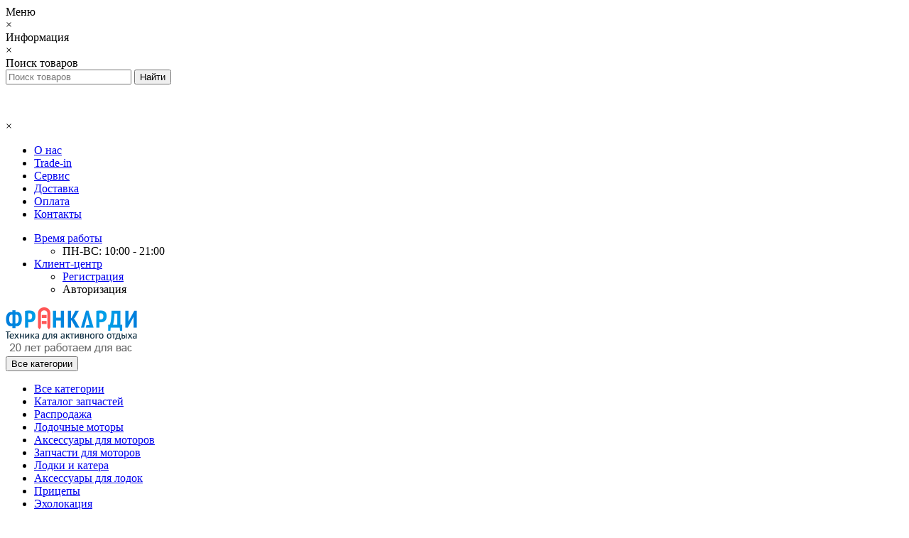

--- FILE ---
content_type: text/html; charset=utf-8
request_url: https://www.frankardi.ru/aksessuary-lodok/sistemy-upravleniya-sudnom/mekhanicheskie-sistemy-upravleniya/
body_size: 42332
content:
<!DOCTYPE html>
<!--[if IE]><![endif]-->
<!--[if IE 8 ]><html dir="ltr" lang="ru" class="ie8"><![endif]-->
<!--[if IE 9 ]><html dir="ltr" lang="ru" class="ie9"><![endif]-->
<!--[if (gt IE 9)|!(IE)]><!-->
<html dir="ltr" lang="ru">
<!--<![endif]-->
<head>
<meta http-equiv="Content-Type" content="text/html; charset=UTF-8"/>
<meta name="viewport" content="width=device-width, initial-scale=1.0, minimum-scale=1.0, user-scalable=0" />
<meta http-equiv="X-UA-Compatible" content="IE=edge">
<title>Механические системы управления</title>

      
<base href="https://www.frankardi.ru/" />

						
<meta property="og:title" content="Механические системы управления" />
<meta property="og:type" content="website" />
<meta property="og:url" content="https://www.frankardi.ru/aksessuary-lodok/sistemy-upravleniya-sudnom/mekhanicheskie-sistemy-upravleniya/" /><meta property="og:image" content="https://www.frankardi.ru/image/cache/catalog/category-icons/aksessuary-lodok/sistemi-upravleniya-sudnom/mehanicheskie-sistemi-upravleniya-150x150.jpg" />
<meta property="og:site_name" content="Магазин Франкарди" />

	<link href="catalog/view/javascript/bootstrap/css/bootstrap.min.css" rel="stylesheet" media="screen" />
	<link href="catalog/view/theme/oct_techstore/stylesheet/font-awesome/css/font-awesome.min.css" rel="stylesheet" media="screen" />
	<link href="catalog/view/theme/oct_techstore/stylesheet/fonts.css" rel="stylesheet" media="screen" />
	<link href="catalog/view/theme/oct_techstore/stylesheet/stylesheet.css" rel="stylesheet" media="screen" />
	<link href="catalog/view/theme/oct_techstore/stylesheet/responsive.css" rel="stylesheet" media="screen" />
	<link href="catalog/view/javascript/jquery/owl-carousel/owl.carousel.css" rel="stylesheet" media="screen" />
	<link href="catalog/view/theme/oct_techstore/stylesheet/allstyles.css" rel="stylesheet" media="screen" />
	<link href="catalog/view/theme/oct_techstore/stylesheet/dynamic_stylesheet.css" rel="stylesheet" media="screen" />
	<link href="catalog/view/javascript/ocfilter/nouislider.min.css" rel="stylesheet" media="screen" />
	<link href="catalog/view/theme/default/stylesheet/ocfilter/ocfilter.css" rel="stylesheet" media="screen" />


	<script  src="catalog/view/javascript/jquery/jquery-2.1.1.min.js"></script>
	<script  src="catalog/view/javascript/bootstrap/js/bootstrap.min.js"></script>
	<script  src="catalog/view/javascript/jquery/owl-carousel/owl.carousel.min.js"></script>
	<script  src="catalog/view/javascript/jquery/magnific/jquery.magnific-popup.min.js"></script>
	<script  src="catalog/view/theme/oct_techstore/js/barrating.js"></script>
	<script  src="catalog/view/javascript/octemplates/tippy/tippy.min.js"></script>
	<script  src="catalog/view/theme/oct_techstore/js/lazyload/jquery.lazyload.min.js"></script>
	<script  src="catalog/view/javascript/ocfilter/nouislider.min.js"></script>
	<script  src="catalog/view/javascript/ocfilter/ocfilter.js"></script>
	

<script type="text/javascript" src="catalog/view/javascript/custom.js" charset="UTF-8"></script>
<link href="https://www.frankardi.ru/aksessuary-lodok/sistemy-upravleniya-sudnom/mekhanicheskie-sistemy-upravleniya/" rel="canonical" />
<link href="https://www.frankardi.ru/image/catalog/favicon.png" rel="icon" />
<link href="catalog/view/theme/oct_techstore/stylesheet/stylesheetnew.css?v=1769711745" rel="stylesheet" media="screen">
<style>
#oct-information_bar {background: rgb(246, 237, 34);}
.oct-information_bar-text {color: rgb(0, 0, 0);}
.oct-information_bar-text a {color: rgb(86, 96, 114);}
#oct-information_bar-btn {background: rgb(86, 96, 114); color: rgb(255, 255, 255);}
#oct-information_bar-btn:hover {background: rgb(255, 255, 255); color: rgb(0, 0, 0);}

footer {margin-bottom:0 !important;}
</style></head>
<body class="product-category-390_854_869">
	<div id="menu-mobile" class="m-panel-box">
	  <div class="menu-mobile-header">Меню</div>
	  <div id="menu-mobile-box"></div>
	  <div class="close-m-search">
	    <a class="oct-button closempanel">×</a>
	  </div>
	</div>
	<div id="info-mobile" class="m-panel-box">
	  <div class="menu-mobile-header">Информация</div>
	  <div class="close-m-search">
	    <a class="oct-button closempanel">×</a>
	  </div>
	  <div id="info-mobile-box"></div>
	</div>
	<div class="oct-m-search m-panel-box" id="msrch">
	  <div class="menu-mobile-header">Поиск товаров</div>
	  <div id="oct-mobile-search-box">
	    <div id="oct-mobile-search">
	      <div class="input-group">
	        <input type="text" name="search" class="form-control oct_live_search" placeholder="Поиск товаров">
	        <span class="input-group-btn">
	        <input type="button" id="oct-m-search-button" value="Найти" class="oct-button">
	        </span>
	      </div>
	      <div class="oct-msearchresults" id="searchm">
	        <div id="msearchresults"></div>
	      </div>
	    </div>
	    <p>&nbsp;</p>
	  </div>
	  <div class="close-m-search">
	    <a class="oct-button closempanel">×</a>
	  </div>
	</div>
	<div id="oct-bluring-box">
	<div id="oct-bluring-box-item"></div>
	<nav id="top">
	  <div class="top-container">
	    <div class="container mobile-container">
	      <div class="row">
	        <div class="col-xs-3 top-mobile-item">
	          <a class="new-menu-toggle" id="menu-mobile-toggle">
	          <i class="fa fa-bars" aria-hidden="true"></i>
	          </a>
	        </div>
	        <div class="col-xs-3 top-mobile-item">
	          <a class="new-menu-toggle" id="info-mobile-toggle">
	          <i class="fa fa-info" aria-hidden="true"></i>
	          </a>
	        </div>
	        <div class="col-xs-3 top-mobile-item">
	          <a href="https://www.frankardi.ru/login/" class="new-menu-toggle" id="user-mobile-toggle">
	          <i class="fa fa-id-badge" aria-hidden="true"></i>
	          </a>
	        </div>
	        <div class="col-xs-3 top-mobile-item">
	          <a class="new-menu-toggle" id="search-mobile-toggle">
	          <i class="fa fa-search" aria-hidden="true"></i>
	          </a>
	        </div>
	      </div>
	    </div>
	    <div class="container not-mobile-container">
	      <div class="row">
	        <div class="col-sm-12">
	          <div id="top-left-links" class="pull-left">
	            <ul class="list-inline top-left-info-links">
	              		              		              	<li class="apppli"><a href="https://www.frankardi.ru/about_us">О нас</a></li>
		              		              	<li class="apppli"><a href="https://www.frankardi.ru/trade-in-lodochnyh-motorov">Trade-in</a></li>
		              		              	<li class="apppli"><a href="https://www.frankardi.ru/servis-lodochnyh-motorov">Сервис</a></li>
		              		              	<li class="apppli"><a href="https://www.frankardi.ru/dostavka">Доставка</a></li>
		              		              	<li class="apppli"><a href="https://www.frankardi.ru/oplata">Оплата</a></li>
		              		              	<li class="apppli"><a href="https://www.frankardi.ru/kontakty">Контакты</a></li>
		              	              	              	              	            </ul>
	          </div>
	          <div id="top-right-links" class="pull-right">
	            	            <div class="language-currency">
	              
	              	            </div>
	            	            <ul class="list-inline">
	              	              <li class="dropdown">
	                <a href="#" class="dropdown-toggle" data-toggle="dropdown" aria-expanded="false" data-hover="dropdown"><i class="fa fa-clock-o" aria-hidden="true"></i> <span class="hidden-xs hidden-sm hidden-md">Время работы</span> <i class="fa fa-caret-down"></i></a>
	                <ul class="dropdown-menu">
	                  	                  	<li><span>ПН-ВС: 10:00 - 21:00</span></li>
	                  	                </ul>
	              </li>
	              	              <li class="dropdown user-dropdown">
	                <a rel="nofollow" href="https://www.frankardi.ru/my-account/" title="Личный кабинет" class="dropdown-toggle" data-toggle="dropdown" aria-expanded="false" data-hover="dropdown"><i class="fa fa-user" aria-hidden="true"></i> <span class="hidden-xs hidden-sm hidden-md">Клиент-центр</span> <i class="fa fa-caret-down"></i></a>
	                <ul class="dropdown-menu user-dropdown-menu">
	                  		                  <li><a rel="nofollow" href="https://www.frankardi.ru/simpleregister/">Регистрация</a></li>
		                  <li><a onclick="get_oct_popup_login();">Авторизация</a></li>
	                  	                </ul>
	              </li>
	            </ul>
	          </div>
	        </div>
	      </div>
	    </div>
	  </div>
	</nav>
	<header>
	  <div class="container">
	    <div class="row middle-header">
	      <div class="col-md-2 col-sm-6 ts-logo-box">
	        <div id="logo">
	          		          		          	<a href="https://www.frankardi.ru/"><img src="https://www.frankardi.ru/image/catalog/logo.png" alt="Магазин Франкарди" class="img-responsive" /></a>
		          	          	        </div>
	      </div>
	      <div class="col-sm-5 ts-search-box"><div id="search" class="input-group">
		<div class="input-group-btn dropdown">
		<button type="button" class="cats-button hidden-xs btn btn-default btn-lg dropdown-toggle" data-toggle="dropdown" aria-expanded="false" data-hover="dropdown">
			<span class="category-name">Все категории</span><i class="fa fa-caret-down" aria-hidden="true"></i>
		</button>
		<ul class="dropdown-menu">
			<li><a href="#" onclick="return false;" id="0">Все категории</a></li>
						<li><a href="#" onclick="return false;" id="925">Каталог запчастей</a></li>
						<li><a href="#" onclick="return false;" id="439">Распродажа</a></li>
						<li><a href="#" onclick="return false;" id="24">Лодочные моторы</a></li>
						<li><a href="#" onclick="return false;" id="277">Аксессуары для моторов</a></li>
						<li><a href="#" onclick="return false;" id="389">Запчасти для моторов</a></li>
						<li><a href="#" onclick="return false;" id="187">Лодки и катера</a></li>
						<li><a href="#" onclick="return false;" id="390">Аксессуары для лодок</a></li>
						<li><a href="#" onclick="return false;" id="34">Прицепы</a></li>
						<li><a href="#" onclick="return false;" id="278">Эхолокация</a></li>
						<li><a href="#" onclick="return false;" id="183">Навигация и радиосвязь</a></li>
						<li><a href="#" onclick="return false;" id="195">Мототехника</a></li>
					</ul>
		<input class="selected_oct_cat" type="hidden" name="category_id" value="0">
	</div>
	  <input type="text" name="search" value="" placeholder="Поиск товара по каталогу" class="input-lg oct_live_search" />
  <span class="input-group-btn">
    <button type="button"  id="oct-search-button" class="btn btn-default btn-lg btn-search"><i class="fa fa-search"></i></button>
  </span>
</div>
</div>
	      <div class="col-sm-2 phones-top-box">
	        		        <div class="dropdown phones-dropdown">

		<div>
          <a href="https://t.me/frankardiru" target="_blank">
              <i class="fa fa-telegram" style="color:#cecece;font-size:26px;position:relative;top: 4px;margin-right: 4px;"></i>
              <span> Чат в Telegram</span>
          </a>
		</div>
		<div>
          <a href="https://api.whatsapp.com/send?phone=79119252005" target="_blank">
              <i class="fa fa-whatsapp" style="color:#cecece;font-size:26px;position:relative;top: 4px;margin-right: 4px;"></i>
              <span> Чат в WhatsApp</span>
          </a>
		</div>
  		
		          		          	<a href="#" class="dropdown-toggle" data-toggle="dropdown" aria-expanded="false" data-hover="dropdown"><i class="fa fa-phone"></i> <span>+7 (812) 502-06-41</span> <i class="fa fa-caret-down"></i></a>
			          			          	
        
			          			          <ul class="dropdown-menu">
			            			              <li><i class="fa fa-volume-control-phone" aria-hidden="true"></i><a href="#" class="phoneclick" onclick="window.location.href='tel:+78125020641';return false;">+7 (812) 502-06-41</a></li>
			            			              <li><i class="fa fa-volume-control-phone" aria-hidden="true"></i><a href="#" class="phoneclick" onclick="window.location.href='tel:+79062755803';return false;">+7 (906) 275-58-03</a></li>
			            			          </ul>
		          		        </div>
	        	      </div>
	      <div class="col-sm-3 buttons-top-box">
	        	<div id="cart">
	  <a href="https://www.frankardi.ru/cart/"><span id="cart-total"><span class="cart-total-price">Звоните</span> <i class="fa fa-shopping-cart"><span class="count-quantity">0</span></i></span></a>
	</div>
	      </div>
	      <div class="col-sm-6 mobile-icons-box">
	        <a href="https://www.frankardi.ru/wishlist/" id="m-wishlist"><i class="fa fa-heart" aria-hidden="true"></i></a>
	        <a href="https://www.frankardi.ru/compare-products/" id="m-compare"><i class="fa fa-sliders" aria-hidden="true"></i></a>
	        <a onclick="javascript:get_oct_popup_cart(); return false;" href="#" id="m-cart"><i class="fa fa-shopping-cart"></i></a>
	      </div>
	    </div>
	  </div>	  
	</header>
			<div class="menu-row">
  <div class="container">
    <div class="row">
      <div id="oct-menu-box" class="col-sm-12">
        <nav id="menu" class="navbar">
          <div class="navbar-header"><span id="category" class="visible-xs">Список категорий</span>
            <button type="button" class="btn btn-navbar navbar-toggle" data-toggle="collapse" data-target=".navbar-ex1-collapse"><i class="fa fa-bars"></i></button>
          </div>
          <div class="collapse navbar-collapse navbar-ex1-collapse">
            <ul class="nav navbar-nav flex menu">
                                                                                    <li class="dropdown oct-mm-simplecat">
                <a href="javascript:void(0);" class="dropdown-toggle" data-toggle="dropdown" >Каталог</a><a class="parent-title-toggle dropdown-toggle dropdown-img megamenu-toggle-a" data-toggle="dropdown"></a>                <div class="dropdown-menu">
                  <div class="dropdown-inner">
                    <ul class="list-unstyled">
                                                                  <li class="second-level-li has-child">
                        <a href="https://www.frankardi.ru/lodochnye-motory/">Лодочные моторы</a> <span class="angle-right"><i class="fa fa-angle-right" aria-hidden="true"></i></span><a class="parent-title-toggle"></a>                        <ul class="megamenu-ischild">
                                                    <li><a href="https://www.frankardi.ru/lodochnye-motory/lodochnye-motory-suzuki/">Suzuki</a></li>
                                                      <li><a href="https://www.frankardi.ru/lodochnye-motory/lodochnye-motory-toyama/">Toyama</a></li>
                                                      <li><a href="https://www.frankardi.ru/lodochnye-motory/lodochnye-motory-parsun/">Parsun</a></li>
                                                      <li><a href="https://www.frankardi.ru/lodochnye-motory/lodochnye-motory-reef-rider/">Reef Rider</a></li>
                                                      <li><a href="https://www.frankardi.ru/lodochnye-motory/lodochnye-motory-mercury/">Mercury</a></li>
                                                      <li><a href="https://www.frankardi.ru/lodochnye-motory/lodochnye-motory-tohatsu/">Tohatsu</a></li>
                                                      <li><a href="https://www.frankardi.ru/lodochnye-motory/lodochnye-motory-yamaha/">Yamaha</a></li>
                                                      <li><a href="https://www.frankardi.ru/lodochnye-motory/lodochnye-motory-honda/">Honda</a></li>
                                                      <li><a href="https://www.frankardi.ru/lodochnye-motory/podvesnye-benzinovye/">Подвесные бензиновые</a></li>
                                                      <li><a href="https://www.frankardi.ru/lodochnye-motory/vodomyotnye/">Водомётные</a></li>
                                                      <li><a href="https://www.frankardi.ru/lodochnye-motory/elektromotory/">Электромоторы</a></li>
                                                      <li><a href="https://www.frankardi.ru/lodochnye-motory/stacionarnye/">Стационарные</a></li>
                                                      <li><a href="https://www.frankardi.ru/lodochnye-motory/b-u/">Б/у моторы</a></li>
                                                    </ul>
                      </li>
                                                                                        <li class="second-level-li has-child">
                        <a href="https://www.frankardi.ru/zapchasti-motorov/">Запчасти для моторов</a> <span class="angle-right"><i class="fa fa-angle-right" aria-hidden="true"></i></span><a class="parent-title-toggle"></a>                        <ul class="megamenu-ischild">
                                                    <li><a href="https://www.frankardi.ru/zapchasti-motorov/vpusknaya-sistema/">Впускная система</a></li>
                                                      <li><a href="https://www.frankardi.ru/zapchasti-motorov/vypusknaya-sistema/">Выпускная система</a></li>
                                                      <li><a href="https://www.frankardi.ru/zapchasti-motorov/zapchasti-dlya-uglovykh-kolonok/">Запчасти для угловых колонок</a></li>
                                                      <li><a href="https://www.frankardi.ru/zapchasti-motorov/instrument/">Инструмент</a></li>
                                                      <li><a href="https://www.frankardi.ru/zapchasti-motorov/kronshteyni-tranca/">Кронштейны транца</a></li>
                                                      <li><a href="https://www.frankardi.ru/zapchasti-motorov/nakleyki-lodochnih-motorov/">Наклейки</a></li>
                                                      <li><a href="https://www.frankardi.ru/zapchasti-motorov/remni/">Ремни</a></li>
                                                      <li><a href="https://www.frankardi.ru/zapchasti-motorov/sistema-zapuska-dvigatelya/">Система запуска двигателя</a></li>
                                                      <li><a href="https://www.frankardi.ru/zapchasti-motorov/sistema-okhlazhdeniya/">Система охлаждения</a></li>
                                                      <li><a href="https://www.frankardi.ru/zapchasti-motorov/sistema-upravleniya/">Система управления</a></li>
                                                      <li><a href="https://www.frankardi.ru/zapchasti-motorov/toplivnaya-sistema/">Топливная система</a></li>
                                                      <li><a href="https://www.frankardi.ru/zapchasti-motorov/elektrooborudovanie/">Электро- оборудование</a></li>
                                                      <li><a href="https://www.frankardi.ru/zapchasti-motorov/svechi/">Свечи</a></li>
                                                      <li><a href="https://www.frankardi.ru/zapchasti-motorov/filtry/">Фильтры</a></li>
                                                      <li><a href="https://www.frankardi.ru/zapchasti-motorov/grebnye-vinty/">Гребные винты</a></li>
                                                      <li><a href="https://www.frankardi.ru/zapchasti-motorov/detali-dvigatelya/">Детали двигателя</a></li>
                                                      <li><a href="https://www.frankardi.ru/zapchasti-motorov/reduktor/">Редуктор</a></li>
                                                    </ul>
                      </li>
                                                                                        <li class="second-level-li has-child">
                        <a href="https://www.frankardi.ru/lodki-katera/">Лодки и катера</a> <span class="angle-right"><i class="fa fa-angle-right" aria-hidden="true"></i></span><a class="parent-title-toggle"></a>                        <ul class="megamenu-ischild">
                                                    <li><a href="https://www.frankardi.ru/lodki-katera/katera/">Катера</a></li>
                                                      <li><a href="https://www.frankardi.ru/lodki-katera/alyuminievye-lodki/">Алюминиевые лодки</a></li>
                                                    </ul>
                      </li>
                                                                                        <li class="second-level-li has-child">
                        <a href="https://www.frankardi.ru/aksessuary-lodok/">Аксессуары для лодок</a> <span class="angle-right"><i class="fa fa-angle-right" aria-hidden="true"></i></span><a class="parent-title-toggle"></a>                        <ul class="megamenu-ischild">
                                                    <li><a href="https://www.frankardi.ru/aksessuary-lodok/akkumulyatori/">Аккумуляторы</a></li>
                                                      <li><a href="https://www.frankardi.ru/aksessuary-lodok/anodnaya-zaschita-lodok/">Анодная защита</a></li>
                                                      <li><a href="https://www.frankardi.ru/index.php?route=product/category&amp;path=390_462">Гермоупаковка </a></li>
                                                      <li><a href="https://www.frankardi.ru/aksessuary-lodok/delnye-veschi/">Дельные вещи</a></li>
                                                      <li><a href="https://www.frankardi.ru/index.php?route=product/category&amp;path=390_453">Держатели спиннинга</a></li>
                                                      <li><a href="https://www.frankardi.ru/aksessuary-lodok/zvukovye-signaly-i-gorny/">Звуковые сигналы и горны</a></li>
                                                      <li><a href="https://www.frankardi.ru/index.php?route=product/category&amp;path=390_452">Крепления под эхолот</a></li>
                                                      <li><a href="https://www.frankardi.ru/aksessuary-lodok/mebel-sudovaya/">Мебель судовая</a></li>
                                                      <li><a href="https://www.frankardi.ru/aksessuary-lodok/morskaya-akustika-i-aksessuary/">Морская акустика и аксессуары</a></li>
                                                      <li><a href="https://www.frankardi.ru/index.php?route=product/category&amp;path=390_454">Навесное оборудование</a></li>
                                                      <li><a href="https://www.frankardi.ru/aksessuary-lodok/nasosy/">Насосы</a></li>
                                                      <li><a href="https://www.frankardi.ru/aksessuary-lodok/oborudovanie-dlya-buksirovki-vodnolyzhnika-vejkborda/">Оборудование для буксировки воднолыжника, вейкборда</a></li>
                                                      <li><a href="https://www.frankardi.ru/aksessuary-lodok/oborudovanie-dlya-naduvnykh-lodok/">Оборудование для надувных лодок</a></li>
                                                      <li><a href="https://www.frankardi.ru/aksessuary-lodok/oborudovanie-dlya-parusnykh-yakht-beguchij-takelazh/">Оборудование для парусных яхт, бегучий такелаж</a></li>
                                                      <li><a href="https://www.frankardi.ru/aksessuary-lodok/oborudovanie-dlya-rybalki/">Оборудование для рыбалки</a></li>
                                                      <li><a href="https://www.frankardi.ru/aksessuary-lodok/osvetitelnoe-oborudovanie/">Осветительное оборудование</a></li>
                                                      <li><a href="https://www.frankardi.ru/aksessuary-lodok/osushitelnaya-sistema/">Осушительная система</a></li>
                                                      <li><a href="https://www.frankardi.ru/aksessuary-lodok/palubnoe-oborudovanie/">Палубное оборудование</a></li>
                                                      <li><a href="https://www.frankardi.ru/aksessuary-lodok/plity-trantsevye/">Плиты транцевые</a></li>
                                                      <li><a href="https://www.frankardi.ru/aksessuary-lodok/pribory-kontrolya-1/">Приборы контроля</a></li>
                                                      <li><a href="https://www.frankardi.ru/aksessuary-lodok/prinadlezhnosti-dlya-transportirovki/">Принадлежности для транспортировки</a></li>
                                                      <li><a href="https://www.frankardi.ru/aksessuary-lodok/remont-pokraska-i-ukhod-za-sudnom/">Ремонт, покраска и уход за судном</a></li>
                                                      <li><a href="https://www.frankardi.ru/aksessuary-lodok/sistema-presnoj-vody/">Система пресной воды</a></li>
                                                      <li><a href="https://www.frankardi.ru/aksessuary-lodok/sistemy-upravleniya-sudnom/">Системы управления судном</a></li>
                                                      <li><a href="https://www.frankardi.ru/aksessuary-lodok/stekloochistiteli-i-stekla/">Стеклоочистители и стекла</a></li>
                                                      <li><a href="https://www.frankardi.ru/aksessuary-lodok/strakhovochnye-zhilety-i-prinadlezhnosti/">Страховочные жилеты и принадлежности</a></li>
                                                      <li><a href="https://www.frankardi.ru/aksessuary-lodok/fanovaya-sistema/">Фановая система</a></li>
                                                      <li><a href="https://www.frankardi.ru/aksessuary-lodok/furnitura-predmety-interera/">Фурнитура, предметы интерьера</a></li>
                                                      <li><a href="https://www.frankardi.ru/aksessuary-lodok/elektrooborudovanie-lodok/">Электро- оборудование</a></li>
                                                      <li><a href="https://www.frankardi.ru/aksessuary-lodok/yakorno-shvartovoe-oborudovanie/">Якорно-швартовое оборудование</a></li>
                                                      <li><a href="https://www.frankardi.ru/aksessuary-lodok/tenty/">Тенты</a></li>
                                                      <li><a href="https://www.frankardi.ru/aksessuary-lodok/yakorya-verevki/">Якоря и веревки</a></li>
                                                      <li><a href="https://www.frankardi.ru/aksessuary-lodok/sidenya-nakladki/">Сиденья и накладки</a></li>
                                                      <li><a href="https://www.frankardi.ru/aksessuary-lodok/trancevye-kolyosa/">Транцевые колёса</a></li>
                                                      <li><a href="https://www.frankardi.ru/aksessuary-lodok/spasatelnye-zhilety/">Спасательные жилеты</a></li>
                                                    </ul>
                      </li>
                                                                                        <li class="second-level-li has-child">
                        <a href="https://www.frankardi.ru/pricepy/">Прицепы</a> <span class="angle-right"><i class="fa fa-angle-right" aria-hidden="true"></i></span><a class="parent-title-toggle"></a>                        <ul class="megamenu-ischild">
                                                    <li><a href="https://www.frankardi.ru/pricepy/obshchego-naznacheniya/">Общего назначения</a></li>
                                                      <li><a href="https://www.frankardi.ru/pricepy/dlya-vodnoy-tehniki/">Для водной техники</a></li>
                                                      <li><a href="https://www.frankardi.ru/pricepy/dlya-mototehniki/">Для мототехники</a></li>
                                                      <li><a href="https://www.frankardi.ru/pricepy/kommercheskie/">Коммерческие</a></li>
                                                      <li><a href="https://www.frankardi.ru/pricepy/specnaznacheniya/">Спецназначения</a></li>
                                                    </ul>
                      </li>
                                                                                        <li class="second-level-li has-child">
                        <a href="https://www.frankardi.ru/eholokaciya/">Эхолокация</a> <span class="angle-right"><i class="fa fa-angle-right" aria-hidden="true"></i></span><a class="parent-title-toggle"></a>                        <ul class="megamenu-ischild">
                                                    <li><a href="https://www.frankardi.ru/eholokaciya/eholoty/">Эхолоты</a></li>
                                                      <li><a href="https://www.frankardi.ru/eholokaciya/eholoty-kartplottery/">Эхолоты-картплоттеры</a></li>
                                                      <li><a href="https://www.frankardi.ru/eholokaciya/datchiki/">Датчики</a></li>
                                                      <li><a href="https://www.frankardi.ru/eholokaciya/kabeli-adaptery/">Кабели и адаптеры</a></li>
                                                      <li><a href="https://www.frankardi.ru/eholokaciya/akkumulyatory-zu/">Аккумуляторы и ЗУ</a></li>
                                                      <li><a href="https://www.frankardi.ru/eholokaciya/podstavki-krepleniya/">Подставки и крепления</a></li>
                                                    </ul>
                      </li>
                                                                                        <li class="second-level-li has-child">
                        <a href="https://www.frankardi.ru/navigaciya-radiosvyaz/">Навигация и радиосвязь</a> <span class="angle-right"><i class="fa fa-angle-right" aria-hidden="true"></i></span><a class="parent-title-toggle"></a>                        <ul class="megamenu-ischild">
                                                    <li><a href="https://www.frankardi.ru/navigaciya-radiosvyaz/radary/">Радары</a></li>
                                                      <li><a href="https://www.frankardi.ru/navigaciya-radiosvyaz/avtopiloty/">Автопилоты</a></li>
                                                      <li><a href="https://www.frankardi.ru/navigaciya-radiosvyaz/navigatory/">Навигаторы</a></li>
                                                      <li><a href="https://www.frankardi.ru/navigaciya-radiosvyaz/kartplottery/">Картплоттеры</a></li>
                                                      <li><a href="https://www.frankardi.ru/navigaciya-radiosvyaz/radiostancii/">Радиостанции</a></li>
                                                    </ul>
                      </li>
                                                                                        <li class="second-level-li has-child">
                        <a href="https://www.frankardi.ru/mototehnika/">Мототехника</a> <span class="angle-right"><i class="fa fa-angle-right" aria-hidden="true"></i></span><a class="parent-title-toggle"></a>                        <ul class="megamenu-ischild">
                                                    <li><a href="https://www.frankardi.ru/mototehnika/kvadrocikly/">Квадроциклы</a></li>
                                                      <li><a href="https://www.frankardi.ru/mototehnika/motocikly/">Мотоциклы</a></li>
                                                      <li><a href="https://www.frankardi.ru/mototehnika/snegohody/">Снегоходы</a></li>
                                                      <li><a href="https://www.frankardi.ru/mototehnika/motobuksirovshchiki/">Мотобуксировщики</a></li>
                                                      <li><a href="https://www.frankardi.ru/mototehnika/sani-pricepy/">Сани-прицепы</a></li>
                                                      <li><a href="https://www.frankardi.ru/mototehnika/aksessuary-mototehniki/">Аксессуары</a></li>
                                                      <li><a href="https://www.frankardi.ru/mototehnika/zapchasti-mototehniki/">Запчасти</a></li>
                                                    </ul>
                      </li>
                                                                </ul>
                  </div>
                </div>
              </li>
                                                                                    	
                                                                                    <li class="dropdown megamenu-full-width-parrent">
                <a href="lodochnye-motory" class="dropdown-toggle" data-toggle="dropdown" >Лодочные моторы</a><a class="parent-title-toggle dropdown-toggle dropdown-img megamenu-toggle-a" data-toggle="dropdown"></a>                <div class="dropdown-menu megamenu-full-width oct-mm-category">
                  <div class="dropdown-inner clearfix">
                    <div class="col-sm-12">
                                                                  <div class="row">
                                                <div class="megamenu-hassubchild col-md-2 col-sm-12">
                                                    <a class="megamenu-parent-img" href="https://www.frankardi.ru/lodochnye-motory/"><img src="https://www.frankardi.ru/image/cache/catalog/category-icons/motory-100x100.png" alt="Лодочные моторы" title="Лодочные моторы" class="img-responsive" /></a>
                                                    <a class="megamenu-parent-title " href="https://www.frankardi.ru/lodochnye-motory/">Лодочные моторы</a>
                                                    <a class="parent-title-toggle current-link"></a>
                          <ul class="list-unstyled megamenu-ischild">
                                                                                                                <li><a href="https://www.frankardi.ru/lodochnye-motory/lodochnye-motory-suzuki/" >Suzuki</a></li>
                                                                                                                <li><a href="https://www.frankardi.ru/lodochnye-motory/lodochnye-motory-toyama/" >Toyama</a></li>
                                                                                                                <li><a href="https://www.frankardi.ru/lodochnye-motory/lodochnye-motory-parsun/" >Parsun</a></li>
                                                                                                                <li><a href="https://www.frankardi.ru/lodochnye-motory/lodochnye-motory-reef-rider/" >Reef Rider</a></li>
                                                                                                                <li><a href="https://www.frankardi.ru/lodochnye-motory/lodochnye-motory-mercury/" >Mercury</a></li>
                                                        <li><a class="see-all" href="https://www.frankardi.ru/lodochnye-motory/" >Смотреть все</a></li>
                                                      </ul>
                                                  </div>
                                                <div class="megamenu-hassubchild col-md-2 col-sm-12">
                                                    <a class="megamenu-parent-img" href="https://www.frankardi.ru/aksessuary-motorov/"><img src="https://www.frankardi.ru/image/cache/catalog/category-icons/aksessuary-motorov-100x100.png" alt="Аксессуары для моторов" title="Аксессуары для моторов" class="img-responsive" /></a>
                                                    <a class="megamenu-parent-title " href="https://www.frankardi.ru/aksessuary-motorov/">Аксессуары для моторов</a>
                                                    <a class="parent-title-toggle current-link"></a>
                          <ul class="list-unstyled megamenu-ischild">
                                                                                                                <li><a href="https://www.frankardi.ru/aksessuary-motorov/anodnaya-zaschita-motorov/" >Анодная защита</a></li>
                                                                                                                <li><a href="https://www.frankardi.ru/index.php?route=product/category&amp;path=277_553" >Водометные насадки</a></li>
                                                                                                                <li><a href="https://www.frankardi.ru/aksessuary-motorov/gidrokrylya/" >Гидрокрылья</a></li>
                                                                                                                <li><a href="https://www.frankardi.ru/aksessuary-motorov/zashchita-reduktora/" >Защита редуктора</a></li>
                                                                                                                <li><a href="https://www.frankardi.ru/index.php?route=product/category&amp;path=277_902" >Подъём и откидка мотора</a></li>
                                                        <li><a class="see-all" href="https://www.frankardi.ru/aksessuary-motorov/" >Смотреть все</a></li>
                                                      </ul>
                                                  </div>
                                                <div class="megamenu-hassubchild col-md-2 col-sm-12">
                                                    <a class="megamenu-parent-img" href="https://www.frankardi.ru/zapchasti-motorov/"><img src="https://www.frankardi.ru/image/cache/catalog/category-icons/zapchasti-motorov-100x100.png" alt="Запчасти для моторов" title="Запчасти для моторов" class="img-responsive" /></a>
                                                    <a class="megamenu-parent-title " href="https://www.frankardi.ru/zapchasti-motorov/">Запчасти для моторов</a>
                                                    <a class="parent-title-toggle current-link"></a>
                          <ul class="list-unstyled megamenu-ischild">
                                                                                                                <li><a href="https://www.frankardi.ru/zapchasti-motorov/vpusknaya-sistema/" >Впускная система</a></li>
                                                                                                                <li><a href="https://www.frankardi.ru/zapchasti-motorov/vypusknaya-sistema/" >Выпускная система</a></li>
                                                                                                                <li><a href="https://www.frankardi.ru/zapchasti-motorov/zapchasti-dlya-uglovykh-kolonok/" >Запчасти для угловых колонок</a></li>
                                                                                                                <li><a href="https://www.frankardi.ru/zapchasti-motorov/instrument/" >Инструмент</a></li>
                                                                                                                <li><a href="https://www.frankardi.ru/zapchasti-motorov/kronshteyni-tranca/" >Кронштейны транца</a></li>
                                                        <li><a class="see-all" href="https://www.frankardi.ru/zapchasti-motorov/" >Смотреть все</a></li>
                                                      </ul>
                                                  </div>
                                              </div>
                                          </div>
                                      </div>
                </div>
              </li>
                                                                                    	
                                                                                    <li class="dropdown megamenu-full-width-parrent">
                <a href="lodki-katera" class="dropdown-toggle" data-toggle="dropdown" >Лодки и катера</a><a class="parent-title-toggle dropdown-toggle dropdown-img megamenu-toggle-a" data-toggle="dropdown"></a>                <div class="dropdown-menu megamenu-full-width oct-mm-category">
                  <div class="dropdown-inner clearfix">
                    <div class="col-sm-12">
                                                                  <div class="row">
                                                <div class="megamenu-hassubchild col-md-2 col-sm-12">
                                                    <a class="megamenu-parent-img" href="https://www.frankardi.ru/lodki-katera/"><img src="https://www.frankardi.ru/image/cache/catalog/category-icons/lodki-100x100.png" alt="Лодки и катера" title="Лодки и катера" class="img-responsive" /></a>
                                                    <a class="megamenu-parent-title " href="https://www.frankardi.ru/lodki-katera/">Лодки и катера</a>
                                                    <a class="parent-title-toggle current-link"></a>
                          <ul class="list-unstyled megamenu-ischild">
                                                                                                                <li><a href="https://www.frankardi.ru/lodki-katera/katera/" >Катера</a></li>
                                                                                                                <li><a href="https://www.frankardi.ru/lodki-katera/alyuminievye-lodki/" >Алюминиевые лодки</a></li>
                                                                                  </ul>
                                                  </div>
                                                <div class="megamenu-hassubchild col-md-2 col-sm-12">
                                                    <a class="megamenu-parent-img" href="https://www.frankardi.ru/aksessuary-lodok/"><img src="https://www.frankardi.ru/image/cache/catalog/category-icons/aksessuary-lodki-100x100.png" alt="Аксессуары для лодок" title="Аксессуары для лодок" class="img-responsive" /></a>
                                                    <a class="megamenu-parent-title " href="https://www.frankardi.ru/aksessuary-lodok/">Аксессуары для лодок</a>
                                                    <a class="parent-title-toggle current-link"></a>
                          <ul class="list-unstyled megamenu-ischild">
                                                                                                                <li><a href="https://www.frankardi.ru/aksessuary-lodok/akkumulyatori/" >Аккумуляторы</a></li>
                                                                                                                <li><a href="https://www.frankardi.ru/aksessuary-lodok/anodnaya-zaschita-lodok/" >Анодная защита</a></li>
                                                                                                                <li><a href="https://www.frankardi.ru/index.php?route=product/category&amp;path=390_462" >Гермоупаковка </a></li>
                                                                                                                <li><a href="https://www.frankardi.ru/aksessuary-lodok/delnye-veschi/" >Дельные вещи</a></li>
                                                                                                                <li><a href="https://www.frankardi.ru/index.php?route=product/category&amp;path=390_453" >Держатели спиннинга</a></li>
                                                        <li><a class="see-all" href="https://www.frankardi.ru/aksessuary-lodok/" >Смотреть все</a></li>
                                                      </ul>
                                                  </div>
                                              </div>
                                          </div>
                                      </div>
                </div>
              </li>
                                                                                    	
                                                                                    <li class="dropdown megamenu-full-width-parrent">
                <a href="mototehnika" class="dropdown-toggle" data-toggle="dropdown" >Мототехника</a><a class="parent-title-toggle dropdown-toggle dropdown-img megamenu-toggle-a" data-toggle="dropdown"></a>                <div class="dropdown-menu megamenu-full-width oct-mm-category">
                  <div class="dropdown-inner clearfix">
                    <div class="col-sm-12">
                                                                  <div class="row">
                                                <div class="megamenu-hassubchild col-md-2 col-sm-12">
                                                    <a class="megamenu-parent-img" href="https://www.frankardi.ru/mototehnika/snegohody/"><img src="https://www.frankardi.ru/image/cache/catalog/category-icons/snegohody-100x100.png" alt="Снегоходы" title="Снегоходы" class="img-responsive" /></a>
                                                    <a class="megamenu-parent-title not-bold" href="https://www.frankardi.ru/mototehnika/snegohody/">Снегоходы</a>
                                                  </div>
                                                <div class="megamenu-hassubchild col-md-2 col-sm-12">
                                                    <a class="megamenu-parent-img" href="https://www.frankardi.ru/mototehnika/kvadrocikly/"><img src="https://www.frankardi.ru/image/cache/catalog/category-icons/kvadrocikly-100x100.png" alt="Квадроциклы" title="Квадроциклы" class="img-responsive" /></a>
                                                    <a class="megamenu-parent-title not-bold" href="https://www.frankardi.ru/mototehnika/kvadrocikly/">Квадроциклы</a>
                                                  </div>
                                                <div class="megamenu-hassubchild col-md-2 col-sm-12">
                                                    <a class="megamenu-parent-img" href="https://www.frankardi.ru/mototehnika/motocikly/"><img src="https://www.frankardi.ru/image/cache/catalog/category-icons/motocikly-100x100.png" alt="Мотоциклы" title="Мотоциклы" class="img-responsive" /></a>
                                                    <a class="megamenu-parent-title not-bold" href="https://www.frankardi.ru/mototehnika/motocikly/">Мотоциклы</a>
                                                  </div>
                                                <div class="megamenu-hassubchild col-md-2 col-sm-12">
                                                    <a class="megamenu-parent-img" href="https://www.frankardi.ru/mototehnika/motobuksirovshchiki/"><img src="https://www.frankardi.ru/image/cache/catalog/category-icons/motosobaki-100x100.png" alt="Мотобуксировщики" title="Мотобуксировщики" class="img-responsive" /></a>
                                                    <a class="megamenu-parent-title not-bold" href="https://www.frankardi.ru/mototehnika/motobuksirovshchiki/">Мотобуксировщики</a>
                                                  </div>
                                                <div class="megamenu-hassubchild col-md-2 col-sm-12">
                                                    <a class="megamenu-parent-img" href="https://www.frankardi.ru/mototehnika/sani-pricepy/"><img src="https://www.frankardi.ru/image/cache/catalog/category-icons/sani-pricepy-100x100.png" alt="Сани-прицепы" title="Сани-прицепы" class="img-responsive" /></a>
                                                    <a class="megamenu-parent-title not-bold" href="https://www.frankardi.ru/mototehnika/sani-pricepy/">Сани-прицепы</a>
                                                  </div>
                                                <div class="megamenu-hassubchild col-md-2 col-sm-12">
                                                    <a class="megamenu-parent-img" href="https://www.frankardi.ru/mototehnika/aksessuary-mototehniki/"><img src="https://www.frankardi.ru/image/cache/catalog/category-icons/motoaksessuary-100x100.png" alt="Аксессуары" title="Аксессуары" class="img-responsive" /></a>
                                                    <a class="megamenu-parent-title not-bold" href="https://www.frankardi.ru/mototehnika/aksessuary-mototehniki/">Аксессуары</a>
                                                  </div>
                                              </div>
                                            <div class="row">
                                                <div class="megamenu-hassubchild col-md-2 col-sm-12">
                                                    <a class="megamenu-parent-img" href="https://www.frankardi.ru/mototehnika/zapchasti-mototehniki/"><img src="https://www.frankardi.ru/image/cache/catalog/category-icons/zapchasti-motorov-100x100.png" alt="Запчасти" title="Запчасти" class="img-responsive" /></a>
                                                    <a class="megamenu-parent-title not-bold" href="https://www.frankardi.ru/mototehnika/zapchasti-mototehniki/">Запчасти</a>
                                                  </div>
                                              </div>
                                          </div>
                                      </div>
                </div>
              </li>
                                                                                    	
                                                                                    <li class="dropdown megamenu-full-width-parrent">
                <a href="eholokaciya" class="dropdown-toggle" data-toggle="dropdown" >Эхолокация</a><a class="parent-title-toggle dropdown-toggle dropdown-img megamenu-toggle-a" data-toggle="dropdown"></a>                <div class="dropdown-menu megamenu-full-width oct-mm-category">
                  <div class="dropdown-inner clearfix">
                    <div class="col-sm-12">
                                                                  <div class="row">
                                                <div class="megamenu-hassubchild col-md-2 col-sm-12">
                                                    <a class="megamenu-parent-img" href="https://www.frankardi.ru/eholokaciya/eholoty/"><img src="https://www.frankardi.ru/image/cache/catalog/category-icons/eholoty-100x100.png" alt="Эхолоты" title="Эхолоты" class="img-responsive" /></a>
                                                    <a class="megamenu-parent-title not-bold" href="https://www.frankardi.ru/eholokaciya/eholoty/">Эхолоты</a>
                                                  </div>
                                                <div class="megamenu-hassubchild col-md-2 col-sm-12">
                                                    <a class="megamenu-parent-img" href="https://www.frankardi.ru/eholokaciya/eholoty-kartplottery/"><img src="https://www.frankardi.ru/image/cache/catalog/category-icons/eholoty-kartplottery-100x100.png" alt="Эхолоты-картплоттеры" title="Эхолоты-картплоттеры" class="img-responsive" /></a>
                                                    <a class="megamenu-parent-title not-bold" href="https://www.frankardi.ru/eholokaciya/eholoty-kartplottery/">Эхолоты-картплоттеры</a>
                                                  </div>
                                                <div class="megamenu-hassubchild col-md-2 col-sm-12">
                                                    <a class="megamenu-parent-img" href="https://www.frankardi.ru/eholokaciya/kabeli-adaptery/"><img src="https://www.frankardi.ru/image/cache/catalog/category-icons/kabeli-100x100.png" alt="Кабели и адаптеры" title="Кабели и адаптеры" class="img-responsive" /></a>
                                                    <a class="megamenu-parent-title not-bold" href="https://www.frankardi.ru/eholokaciya/kabeli-adaptery/">Кабели и адаптеры</a>
                                                  </div>
                                                <div class="megamenu-hassubchild col-md-2 col-sm-12">
                                                    <a class="megamenu-parent-img" href="https://www.frankardi.ru/eholokaciya/datchiki/"><img src="https://www.frankardi.ru/image/cache/catalog/category-icons/datchiki-100x100.png" alt="Датчики" title="Датчики" class="img-responsive" /></a>
                                                    <a class="megamenu-parent-title not-bold" href="https://www.frankardi.ru/eholokaciya/datchiki/">Датчики</a>
                                                  </div>
                                                <div class="megamenu-hassubchild col-md-2 col-sm-12">
                                                    <a class="megamenu-parent-img" href="https://www.frankardi.ru/eholokaciya/akkumulyatory-zu/"><img src="https://www.frankardi.ru/image/cache/catalog/category-icons/akkumulyatory-100x100.png" alt="Аккумуляторы и ЗУ" title="Аккумуляторы и ЗУ" class="img-responsive" /></a>
                                                    <a class="megamenu-parent-title not-bold" href="https://www.frankardi.ru/eholokaciya/akkumulyatory-zu/">Аккумуляторы и ЗУ</a>
                                                  </div>
                                                <div class="megamenu-hassubchild col-md-2 col-sm-12">
                                                    <a class="megamenu-parent-img" href="https://www.frankardi.ru/eholokaciya/podstavki-krepleniya/"><img src="https://www.frankardi.ru/image/cache/catalog/category-icons/kreplenie-100x100.png" alt="Подставки и крепления" title="Подставки и крепления" class="img-responsive" /></a>
                                                    <a class="megamenu-parent-title not-bold" href="https://www.frankardi.ru/eholokaciya/podstavki-krepleniya/">Подставки и крепления</a>
                                                  </div>
                                              </div>
                                          </div>
                                      </div>
                </div>
              </li>
                                                                                    	
                                                                                    <li class="dropdown megamenu-full-width-parrent">
                <a href="navigaciya-radiosvyaz" class="dropdown-toggle" data-toggle="dropdown" >Навигация и радиосвязь</a><a class="parent-title-toggle dropdown-toggle dropdown-img megamenu-toggle-a" data-toggle="dropdown"></a>                <div class="dropdown-menu megamenu-full-width oct-mm-category">
                  <div class="dropdown-inner clearfix">
                    <div class="col-sm-12">
                                                                  <div class="row">
                                                <div class="megamenu-hassubchild col-md-2 col-sm-12">
                                                    <a class="megamenu-parent-img" href="https://www.frankardi.ru/navigaciya-radiosvyaz/radary/"><img src="https://www.frankardi.ru/image/cache/catalog/category-icons/radary-100x100.png" alt="Радары" title="Радары" class="img-responsive" /></a>
                                                    <a class="megamenu-parent-title not-bold" href="https://www.frankardi.ru/navigaciya-radiosvyaz/radary/">Радары</a>
                                                  </div>
                                                <div class="megamenu-hassubchild col-md-2 col-sm-12">
                                                    <a class="megamenu-parent-img" href="https://www.frankardi.ru/navigaciya-radiosvyaz/avtopiloty/"><img src="https://www.frankardi.ru/image/cache/catalog/category-icons/avtopiloty-100x100.png" alt="Автопилоты" title="Автопилоты" class="img-responsive" /></a>
                                                    <a class="megamenu-parent-title not-bold" href="https://www.frankardi.ru/navigaciya-radiosvyaz/avtopiloty/">Автопилоты</a>
                                                  </div>
                                                <div class="megamenu-hassubchild col-md-2 col-sm-12">
                                                    <a class="megamenu-parent-img" href="https://www.frankardi.ru/navigaciya-radiosvyaz/navigatory/"><img src="https://www.frankardi.ru/image/cache/catalog/category-icons/navigatory-100x100.png" alt="Навигаторы" title="Навигаторы" class="img-responsive" /></a>
                                                    <a class="megamenu-parent-title not-bold" href="https://www.frankardi.ru/navigaciya-radiosvyaz/navigatory/">Навигаторы</a>
                                                  </div>
                                                <div class="megamenu-hassubchild col-md-2 col-sm-12">
                                                    <a class="megamenu-parent-img" href="https://www.frankardi.ru/navigaciya-radiosvyaz/kartplottery/"><img src="https://www.frankardi.ru/image/cache/catalog/category-icons/kartplottery-100x100.png" alt="Картплоттеры" title="Картплоттеры" class="img-responsive" /></a>
                                                    <a class="megamenu-parent-title not-bold" href="https://www.frankardi.ru/navigaciya-radiosvyaz/kartplottery/">Картплоттеры</a>
                                                  </div>
                                                <div class="megamenu-hassubchild col-md-2 col-sm-12">
                                                    <a class="megamenu-parent-img" href="https://www.frankardi.ru/navigaciya-radiosvyaz/radiostancii/"><img src="https://www.frankardi.ru/image/cache/catalog/category-icons/radiostancii-100x100.png" alt="Радиостанции" title="Радиостанции" class="img-responsive" /></a>
                                                    <a class="megamenu-parent-title not-bold" href="https://www.frankardi.ru/navigaciya-radiosvyaz/radiostancii/">Радиостанции</a>
                                                  </div>
                                              </div>
                                          </div>
                                      </div>
                </div>
              </li>
                                                                                    	
                                                                                    <li class="dropdown megamenu-full-width-parrent">
                <a href="pricepy" class="dropdown-toggle" data-toggle="dropdown" >Прицепы</a><a class="parent-title-toggle dropdown-toggle dropdown-img megamenu-toggle-a" data-toggle="dropdown"></a>                <div class="dropdown-menu megamenu-full-width oct-mm-category">
                  <div class="dropdown-inner clearfix">
                    <div class="col-sm-12">
                                                                  <div class="row">
                                                <div class="megamenu-hassubchild col-md-2 col-sm-12">
                                                    <a class="megamenu-parent-img" href="https://www.frankardi.ru/pricepy/obshchego-naznacheniya/"><img src="https://www.frankardi.ru/image/cache/catalog/category-icons/pricepy-obshchego-naznacheniya-100x100.png" alt="Общего назначения" title="Общего назначения" class="img-responsive" /></a>
                                                    <a class="megamenu-parent-title not-bold" href="https://www.frankardi.ru/pricepy/obshchego-naznacheniya/">Общего назначения</a>
                                                  </div>
                                                <div class="megamenu-hassubchild col-md-2 col-sm-12">
                                                    <a class="megamenu-parent-img" href="https://www.frankardi.ru/pricepy/dlya-vodnoy-tehniki/"><img src="https://www.frankardi.ru/image/cache/catalog/category-icons/pricepy-dlya-vodnoy-tehniki-100x100.png" alt="Для водной техники" title="Для водной техники" class="img-responsive" /></a>
                                                    <a class="megamenu-parent-title not-bold" href="https://www.frankardi.ru/pricepy/dlya-vodnoy-tehniki/">Для водной техники</a>
                                                  </div>
                                                <div class="megamenu-hassubchild col-md-2 col-sm-12">
                                                    <a class="megamenu-parent-img" href="https://www.frankardi.ru/pricepy/dlya-mototehniki/"><img src="https://www.frankardi.ru/image/cache/catalog/category-icons/pricepy-dlya-mototehniki-100x100.png" alt="Для мототехники" title="Для мототехники" class="img-responsive" /></a>
                                                    <a class="megamenu-parent-title not-bold" href="https://www.frankardi.ru/pricepy/dlya-mototehniki/">Для мототехники</a>
                                                  </div>
                                                <div class="megamenu-hassubchild col-md-2 col-sm-12">
                                                    <a class="megamenu-parent-img" href="https://www.frankardi.ru/pricepy/kommercheskie/"><img src="https://www.frankardi.ru/image/cache/catalog/category-icons/pricepy-kommercheskie-100x100.png" alt="Коммерческие" title="Коммерческие" class="img-responsive" /></a>
                                                    <a class="megamenu-parent-title not-bold" href="https://www.frankardi.ru/pricepy/kommercheskie/">Коммерческие</a>
                                                  </div>
                                                <div class="megamenu-hassubchild col-md-2 col-sm-12">
                                                    <a class="megamenu-parent-img" href="https://www.frankardi.ru/pricepy/specnaznacheniya/"><img src="https://www.frankardi.ru/image/cache/catalog/category-icons/pricepy-specnaznacheniya-100x100.png" alt="Спецназначения" title="Спецназначения" class="img-responsive" /></a>
                                                    <a class="megamenu-parent-title not-bold" href="https://www.frankardi.ru/pricepy/specnaznacheniya/">Спецназначения</a>
                                                  </div>
                                              </div>
                                          </div>
                                      </div>
                </div>
              </li>
                                                                                    	
                                                                                    <li class="dropdown megamenu-full-width-parrent oct-mm-brands">
                <a href="brands" class="dropdown-toggle" data-toggle="dropdown" >Бренды</a><a class="parent-title-toggle dropdown-toggle dropdown-img megamenu-toggle-a" data-toggle="dropdown"></a>                <div class="dropdown-menu megamenu-full-width">
                  <div class="dropdown-inner brands-dropdown-inner">
                    <div class="row">
                                            <div class="megamenu-hassubchild col-md-2 col-sm-12">
                                                <a class="megamenu-parent-img" href="https://www.frankardi.ru/brand-badger/"><img class="img-responsive" src="https://www.frankardi.ru/image/cache/catalog/logo-brendov/badger-logo-100x100.png" alt="Badger" title="Badger" /></a>
                                                <a class="megamenu-parent-title" href="https://www.frankardi.ru/brand-badger/">Badger</a>
                      </div>
                                            <div class="megamenu-hassubchild col-md-2 col-sm-12">
                                                <a class="megamenu-parent-img" href="https://www.frankardi.ru/brand-honda/"><img class="img-responsive" src="https://www.frankardi.ru/image/cache/catalog/logo-brendov/honda-marine-logo-100x100.png" alt="Honda" title="Honda" /></a>
                                                <a class="megamenu-parent-title" href="https://www.frankardi.ru/brand-honda/">Honda</a>
                      </div>
                                            <div class="megamenu-hassubchild col-md-2 col-sm-12">
                                                <a class="megamenu-parent-img" href="https://www.frankardi.ru/brand-mercury/"><img class="img-responsive" src="https://www.frankardi.ru/image/cache/catalog/logo-brendov/mercury-logo-100x100.png" alt="Mercury" title="Mercury" /></a>
                                                <a class="megamenu-parent-title" href="https://www.frankardi.ru/brand-mercury/">Mercury</a>
                      </div>
                                            <div class="megamenu-hassubchild col-md-2 col-sm-12">
                                                <a class="megamenu-parent-img" href="https://www.frankardi.ru/brand-motorguide/"><img class="img-responsive" src="https://www.frankardi.ru/image/cache/catalog/logo-brendov/motorguide-logo-100x100.png" alt="MotorGuide" title="MotorGuide" /></a>
                                                <a class="megamenu-parent-title" href="https://www.frankardi.ru/brand-motorguide/">MotorGuide</a>
                      </div>
                                            <div class="megamenu-hassubchild col-md-2 col-sm-12">
                                                <a class="megamenu-parent-img" href="https://www.frankardi.ru/brand-skyboat/"><img class="img-responsive" src="https://www.frankardi.ru/image/cache/catalog/logo-brendov/skyboat-logo-100x100.png" alt="SkyBoat" title="SkyBoat" /></a>
                                                <a class="megamenu-parent-title" href="https://www.frankardi.ru/brand-skyboat/">SkyBoat</a>
                      </div>
                                            <div class="megamenu-hassubchild col-md-2 col-sm-12">
                                                <a class="megamenu-parent-img" href="https://www.frankardi.ru/brand-stingray/"><img class="img-responsive" src="https://www.frankardi.ru/image/cache/catalog/logo-brendov/stingray-logo-100x100.png" alt="Stingray" title="Stingray" /></a>
                                                <a class="megamenu-parent-title" href="https://www.frankardi.ru/brand-stingray/">Stingray</a>
                      </div>
                                            <div class="megamenu-hassubchild col-md-2 col-sm-12">
                                                <a class="megamenu-parent-img" href="https://www.frankardi.ru/brand-suzuki/"><img class="img-responsive" src="https://www.frankardi.ru/image/cache/catalog/logo-brendov/suzuki-logo-100x100.png" alt="Suzuki" title="Suzuki" /></a>
                                                <a class="megamenu-parent-title" href="https://www.frankardi.ru/brand-suzuki/">Suzuki</a>
                      </div>
                                            <div class="megamenu-hassubchild col-md-2 col-sm-12">
                                                <a class="megamenu-parent-img" href="https://www.frankardi.ru/brand-tohatsu/"><img class="img-responsive" src="https://www.frankardi.ru/image/cache/catalog/logo-brendov/tohatsu-logo-100x100.png" alt="Tohatsu" title="Tohatsu" /></a>
                                                <a class="megamenu-parent-title" href="https://www.frankardi.ru/brand-tohatsu/">Tohatsu</a>
                      </div>
                                            <div class="megamenu-hassubchild col-md-2 col-sm-12">
                                                <a class="megamenu-parent-img" href="https://www.frankardi.ru/brand-yamaha/"><img class="img-responsive" src="https://www.frankardi.ru/image/cache/catalog/logo-brendov/yamaha-logo-100x100.png" alt="Yamaha" title="Yamaha" /></a>
                                                <a class="megamenu-parent-title" href="https://www.frankardi.ru/brand-yamaha/">Yamaha</a>
                      </div>
                                          </div>
                  </div>
                </div>
              </li>
                                                                      	
                                                                      <li><a href="/rasprodazha" >Распродажа</a></li>
                                          	
                          </ul>
          </div>
        </nav>
      </div>
    </div>
  </div>
</div>
	<div class="container">
    <div class="col-sm-12  content-row">
    <div class="breadcrumb-box">
      	 <ul class="breadcrumb" itemscope itemtype="https://schema.org/BreadcrumbList">
		    			    				  <li>
					<a href="https://www.frankardi.ru/" title="Главная">
					  <i class="fa fa-home"></i>					</a>
				  </li>
		        						    		        	<li itemprop="itemListElement" itemscope itemtype="https://schema.org/ListItem">
					<a itemscope itemtype="https://schema.org/Thing" itemprop="item" href="https://www.frankardi.ru/aksessuary-lodok/" itemid="https://www.frankardi.ru/aksessuary-lodok/" title="Аксессуары для лодок">
					  <span itemprop="name">Аксессуары для лодок</span>
					</a>
					<meta itemprop="position" content="1" />
					</li>
		        						    		        	<li itemprop="itemListElement" itemscope itemtype="https://schema.org/ListItem">
					<a itemscope itemtype="https://schema.org/Thing" itemprop="item" href="https://www.frankardi.ru/aksessuary-lodok/sistemy-upravleniya-sudnom/" itemid="https://www.frankardi.ru/aksessuary-lodok/sistemy-upravleniya-sudnom/" title="Системы управления судном">
					  <span itemprop="name">Системы управления судном</span>
					</a>
					<meta itemprop="position" content="2" />
					</li>
		        						    		        	<li itemprop="itemListElement" itemscope itemtype="https://schema.org/ListItem">
		        	<span itemscope itemtype="https://schema.org/Thing" itemprop="item" itemid="https://www.frankardi.ru/aksessuary-lodok/sistemy-upravleniya-sudnom/mekhanicheskie-sistemy-upravleniya/">
					  <span itemprop="name">Механические системы управления</span>
					</span>
					<meta itemprop="position" content="3" />
		        	</li>
		        				  </ul>
    </div>
    <div class="row">
      <div class="col-sm-12">
        <h1 class="cat-header">Механические системы управления</h1>
      </div>
    </div>
    <div class="row">
      <div class="col-sm-12">
        <div class="mobile-category-header"></div>
      </div>
    </div>
    <div class="row">
        
                
        
        
      <aside id="column-left" class="col-sm-3 hidden-xs">
    <div class="box">
  <div class="box-content" id="sstore-3-level">
        <ul>
      <li class=" has-sub">
        <a class="category-name-a" href="https://www.frankardi.ru/katalog-zapchastej/">Каталог запчастей</a>
        <a class="toggle-a" href="https://www.frankardi.ru/katalog-zapchastej/"></a>
                <ul>
                    <li class=" has-sub">
            <a href="https://www.frankardi.ru/katalog-zapchastej/motory-suzuki/" class="list-group-item active">- Моторы Suzuki</a>
            <a style="" class="toggle-a"></a>
            <ul>
                            <li class="">
                <a href="https://www.frankardi.ru/katalog-zapchastej/motory-suzuki/2x-taktnyj/">- 2x - тактный</a>
              </li>
                          </ul>
          </li>
                  </ul>
              </li>
    </ul>
        <ul>
      <li class=" has-sub">
        <a class="category-name-a" href="https://www.frankardi.ru/rasprodazha/">Распродажа</a>
        <a class="toggle-a" href="https://www.frankardi.ru/rasprodazha/"></a>
                <ul>
                    <li class="">
            <a href="https://www.frankardi.ru/index.php?route=product/category&amp;path=439_451" class="list-group-item active">- Одежда</a>
            <a style="display: none" class=""></a>
            <ul>
                          </ul>
          </li>
                    <li class="">
            <a href="https://www.frankardi.ru/index.php?route=product/category&amp;path=439_450" class="list-group-item active">- Шлемы</a>
            <a style="display: none" class=""></a>
            <ul>
                          </ul>
          </li>
                  </ul>
              </li>
    </ul>
        <ul>
      <li class=" has-sub">
        <a class="category-name-a" href="https://www.frankardi.ru/lodochnye-motory/">Лодочные моторы</a>
        <a class="toggle-a" href="https://www.frankardi.ru/lodochnye-motory/"></a>
                <ul>
                    <li class="">
            <a href="https://www.frankardi.ru/lodochnye-motory/lodochnye-motory-suzuki/" class="list-group-item active">- Suzuki</a>
            <a style="display: none" class=""></a>
            <ul>
                          </ul>
          </li>
                    <li class="">
            <a href="https://www.frankardi.ru/lodochnye-motory/lodochnye-motory-toyama/" class="list-group-item active">- Toyama</a>
            <a style="display: none" class=""></a>
            <ul>
                          </ul>
          </li>
                    <li class="">
            <a href="https://www.frankardi.ru/lodochnye-motory/lodochnye-motory-parsun/" class="list-group-item active">- Parsun</a>
            <a style="display: none" class=""></a>
            <ul>
                          </ul>
          </li>
                    <li class="">
            <a href="https://www.frankardi.ru/lodochnye-motory/lodochnye-motory-reef-rider/" class="list-group-item active">- Reef Rider</a>
            <a style="display: none" class=""></a>
            <ul>
                          </ul>
          </li>
                    <li class="">
            <a href="https://www.frankardi.ru/lodochnye-motory/lodochnye-motory-mercury/" class="list-group-item active">- Mercury</a>
            <a style="display: none" class=""></a>
            <ul>
                          </ul>
          </li>
                    <li class="">
            <a href="https://www.frankardi.ru/lodochnye-motory/lodochnye-motory-tohatsu/" class="list-group-item active">- Tohatsu</a>
            <a style="display: none" class=""></a>
            <ul>
                          </ul>
          </li>
                    <li class="">
            <a href="https://www.frankardi.ru/lodochnye-motory/lodochnye-motory-yamaha/" class="list-group-item active">- Yamaha</a>
            <a style="display: none" class=""></a>
            <ul>
                          </ul>
          </li>
                    <li class="">
            <a href="https://www.frankardi.ru/lodochnye-motory/lodochnye-motory-honda/" class="list-group-item active">- Honda</a>
            <a style="display: none" class=""></a>
            <ul>
                          </ul>
          </li>
                    <li class="">
            <a href="https://www.frankardi.ru/lodochnye-motory/podvesnye-benzinovye/" class="list-group-item active">- Подвесные бензиновые</a>
            <a style="display: none" class=""></a>
            <ul>
                          </ul>
          </li>
                    <li class="">
            <a href="https://www.frankardi.ru/lodochnye-motory/vodomyotnye/" class="list-group-item active">- Водомётные</a>
            <a style="display: none" class=""></a>
            <ul>
                          </ul>
          </li>
                    <li class="">
            <a href="https://www.frankardi.ru/lodochnye-motory/elektromotory/" class="list-group-item active">- Электромоторы</a>
            <a style="display: none" class=""></a>
            <ul>
                          </ul>
          </li>
                    <li class="">
            <a href="https://www.frankardi.ru/lodochnye-motory/stacionarnye/" class="list-group-item active">- Стационарные</a>
            <a style="display: none" class=""></a>
            <ul>
                          </ul>
          </li>
                    <li class="">
            <a href="https://www.frankardi.ru/lodochnye-motory/b-u/" class="list-group-item active">- Б/у моторы</a>
            <a style="display: none" class=""></a>
            <ul>
                          </ul>
          </li>
                  </ul>
              </li>
    </ul>
        <ul>
      <li class=" has-sub">
        <a class="category-name-a" href="https://www.frankardi.ru/aksessuary-motorov/">Аксессуары для моторов</a>
        <a class="toggle-a" href="https://www.frankardi.ru/aksessuary-motorov/"></a>
                <ul>
                    <li class="">
            <a href="https://www.frankardi.ru/aksessuary-motorov/anodnaya-zaschita-motorov/" class="list-group-item active">- Анодная защита</a>
            <a style="display: none" class=""></a>
            <ul>
                          </ul>
          </li>
                    <li class="">
            <a href="https://www.frankardi.ru/index.php?route=product/category&amp;path=277_553" class="list-group-item active">- Водометные насадки</a>
            <a style="display: none" class=""></a>
            <ul>
                          </ul>
          </li>
                    <li class="">
            <a href="https://www.frankardi.ru/aksessuary-motorov/gidrokrylya/" class="list-group-item active">- Гидрокрылья</a>
            <a style="display: none" class=""></a>
            <ul>
                          </ul>
          </li>
                    <li class="">
            <a href="https://www.frankardi.ru/aksessuary-motorov/zashchita-reduktora/" class="list-group-item active">- Защита редуктора</a>
            <a style="display: none" class=""></a>
            <ul>
                          </ul>
          </li>
                    <li class=" has-sub">
            <a href="https://www.frankardi.ru/index.php?route=product/category&amp;path=277_902" class="list-group-item active">- Подъём и откидка мотора</a>
            <a style="" class="toggle-a"></a>
            <ul>
                            <li class="">
                <a href="https://www.frankardi.ru/index.php?route=product/category&amp;path=277_902_903">- Электрогидроподъёмники (лифты)</a>
              </li>
                          </ul>
          </li>
                    <li class="">
            <a href="https://www.frankardi.ru/aksessuary-motorov/promyvka-i-zamena-masla/" class="list-group-item active">- Промывка и замена масла</a>
            <a style="display: none" class=""></a>
            <ul>
                          </ul>
          </li>
                    <li class="">
            <a href="https://www.frankardi.ru/aksessuary-motorov/stojki-i-telezhki/" class="list-group-item active">- Стойки и тележки</a>
            <a style="display: none" class=""></a>
            <ul>
                          </ul>
          </li>
                    <li class=" has-sub">
            <a href="https://www.frankardi.ru/aksessuary-motorov/toplivnaya-sistema-1/" class="list-group-item active">- Топливная система</a>
            <a style="" class="toggle-a"></a>
            <ul>
                            <li class="">
                <a href="https://www.frankardi.ru/aksessuary-motorov/toplivnaya-sistema-1/adaptery-konnektory/">- Адаптеры, коннекторы</a>
              </li>
                            <li class="">
                <a href="https://www.frankardi.ru/aksessuary-motorov/toplivnaya-sistema-1/baki-toplivnye-perenosnye-i-kanistry/">- Баки топливные переносные и канистры</a>
              </li>
                            <li class="">
                <a href="https://www.frankardi.ru/aksessuary-motorov/toplivnaya-sistema-1/baki-toplivnye-statsionarnye/">- Баки топливные стационарные</a>
              </li>
                            <li class="">
                <a href="https://www.frankardi.ru/aksessuary-motorov/toplivnaya-sistema-1/kryshki-patrubki-gorloviny/">- Крышки, патрубки, горловины</a>
              </li>
                            <li class="">
                <a href="https://www.frankardi.ru/aksessuary-motorov/toplivnaya-sistema-1/filtry-1/">- Фильтры</a>
              </li>
                            <li class="">
                <a href="https://www.frankardi.ru/aksessuary-motorov/toplivnaya-sistema-1/shlangi-grushi-khomuty/">- Шланги, груши, хомуты</a>
              </li>
                          </ul>
          </li>
                    <li class="">
            <a href="https://www.frankardi.ru/aksessuary-motorov/trantsy-vynosnye/" class="list-group-item active">- Транцы выносные</a>
            <a style="display: none" class=""></a>
            <ul>
                          </ul>
          </li>
                    <li class="">
            <a href="https://www.frankardi.ru/aksessuary-motorov/udliniteli-rumpelya/" class="list-group-item active">- Удлинители румпеля</a>
            <a style="display: none" class=""></a>
            <ul>
                          </ul>
          </li>
                    <li class="">
            <a href="https://www.frankardi.ru/aksessuary-motorov/cheki-predokhranitelnye/" class="list-group-item active">- Чеки предохранительные</a>
            <a style="display: none" class=""></a>
            <ul>
                          </ul>
          </li>
                    <li class=" has-sub">
            <a href="https://www.frankardi.ru/aksessuary-motorov/masla-smazki/" class="list-group-item active">- Масла и смазки</a>
            <a style="" class="toggle-a"></a>
            <ul>
                            <li class="">
                <a href="https://www.frankardi.ru/aksessuary-motorov/masla-smazki/gidravlicheskie-zhidkosti/">- Гидравлические жидкости</a>
              </li>
                            <li class="">
                <a href="https://www.frankardi.ru/aksessuary-motorov/masla-smazki/maslo-dlya-dvigatelya/">- Масло для двигателя</a>
              </li>
                            <li class="">
                <a href="https://www.frankardi.ru/aksessuary-motorov/masla-smazki/maslo-dlya-reduktora/">- Масло для редуктора</a>
              </li>
                            <li class="">
                <a href="https://www.frankardi.ru/aksessuary-motorov/masla-smazki/ukhod-za-dvigatelem/">- Уход за двигателем</a>
              </li>
                          </ul>
          </li>
                    <li class="">
            <a href="https://www.frankardi.ru/aksessuary-motorov/chehly-motorov/" class="list-group-item active">- Чехлы для моторов</a>
            <a style="display: none" class=""></a>
            <ul>
                          </ul>
          </li>
                    <li class=" has-sub">
            <a href="https://www.frankardi.ru/aksessuary-motorov/distancionnoe-upravlenie/" class="list-group-item active">- Дистанционное управление</a>
            <a style="" class="toggle-a"></a>
            <ul>
                            <li class="">
                <a href="https://www.frankardi.ru/index.php?route=product/category&amp;path=277_391_461">- Комплекты подключения ДУ</a>
              </li>
                            <li class="">
                <a href="https://www.frankardi.ru/aksessuary-motorov/distancionnoe-upravlenie/mashinki-gaza-reversa/">- Машинки газа-реверса</a>
              </li>
                            <li class="">
                <a href="https://www.frankardi.ru/aksessuary-motorov/distancionnoe-upravlenie/rulevye-kolesa/">- Рулевые колёса</a>
              </li>
                            <li class="">
                <a href="https://www.frankardi.ru/aksessuary-motorov/distancionnoe-upravlenie/trosy-gaz-revers/">- Тросы газ-реверс</a>
              </li>
                            <li class="">
                <a href="https://www.frankardi.ru/aksessuary-motorov/distancionnoe-upravlenie/trosy-rulevye/">- Тросы рулевые</a>
              </li>
                          </ul>
          </li>
                    <li class="">
            <a href="https://www.frankardi.ru/aksessuary-motorov/pribory-kontrolya/" class="list-group-item active">- Приборы контроля</a>
            <a style="display: none" class=""></a>
            <ul>
                          </ul>
          </li>
                  </ul>
              </li>
    </ul>
        <ul>
      <li class=" has-sub">
        <a class="category-name-a" href="https://www.frankardi.ru/zapchasti-motorov/">Запчасти для моторов</a>
        <a class="toggle-a" href="https://www.frankardi.ru/zapchasti-motorov/"></a>
                <ul>
                    <li class="">
            <a href="https://www.frankardi.ru/zapchasti-motorov/vpusknaya-sistema/" class="list-group-item active">- Впускная система</a>
            <a style="display: none" class=""></a>
            <ul>
                          </ul>
          </li>
                    <li class="">
            <a href="https://www.frankardi.ru/zapchasti-motorov/vypusknaya-sistema/" class="list-group-item active">- Выпускная система</a>
            <a style="display: none" class=""></a>
            <ul>
                          </ul>
          </li>
                    <li class=" has-sub">
            <a href="https://www.frankardi.ru/zapchasti-motorov/zapchasti-dlya-uglovykh-kolonok/" class="list-group-item active">- Запчасти для угловых колонок</a>
            <a style="" class="toggle-a"></a>
            <ul>
                            <li class="">
                <a href="https://www.frankardi.ru/zapchasti-motorov/zapchasti-dlya-uglovykh-kolonok/valy/">- Валы</a>
              </li>
                            <li class="">
                <a href="https://www.frankardi.ru/zapchasti-motorov/zapchasti-dlya-uglovykh-kolonok/gofry/">- Гофры</a>
              </li>
                            <li class="">
                <a href="https://www.frankardi.ru/zapchasti-motorov/zapchasti-dlya-uglovykh-kolonok/zapchasti-reduktora/">- Запчасти редуктора</a>
              </li>
                            <li class="">
                <a href="https://www.frankardi.ru/zapchasti-motorov/zapchasti-dlya-uglovykh-kolonok/kardannye-valy-i-krestoviny/">- Карданные валы и крестовины</a>
              </li>
                            <li class="">
                <a href="https://www.frankardi.ru/zapchasti-motorov/zapchasti-dlya-uglovykh-kolonok/podshipniki/">- Подшипники</a>
              </li>
                            <li class="">
                <a href="https://www.frankardi.ru/zapchasti-motorov/zapchasti-dlya-uglovykh-kolonok/prokladki-i-salniki/">- Прокладки и сальники</a>
              </li>
                            <li class="">
                <a href="https://www.frankardi.ru/zapchasti-motorov/zapchasti-dlya-uglovykh-kolonok/sistema-upravleniya-uglovyh-kolonok/">- Система управления</a>
              </li>
                          </ul>
          </li>
                    <li class="">
            <a href="https://www.frankardi.ru/zapchasti-motorov/instrument/" class="list-group-item active">- Инструмент</a>
            <a style="display: none" class=""></a>
            <ul>
                          </ul>
          </li>
                    <li class="">
            <a href="https://www.frankardi.ru/zapchasti-motorov/kronshteyni-tranca/" class="list-group-item active">- Кронштейны транца</a>
            <a style="display: none" class=""></a>
            <ul>
                          </ul>
          </li>
                    <li class="">
            <a href="https://www.frankardi.ru/zapchasti-motorov/nakleyki-lodochnih-motorov/" class="list-group-item active">- Наклейки</a>
            <a style="display: none" class=""></a>
            <ul>
                          </ul>
          </li>
                    <li class="">
            <a href="https://www.frankardi.ru/zapchasti-motorov/remni/" class="list-group-item active">- Ремни</a>
            <a style="display: none" class=""></a>
            <ul>
                          </ul>
          </li>
                    <li class=" has-sub">
            <a href="https://www.frankardi.ru/zapchasti-motorov/sistema-zapuska-dvigatelya/" class="list-group-item active">- Система запуска двигателя</a>
            <a style="" class="toggle-a"></a>
            <ul>
                            <li class="">
                <a href="https://www.frankardi.ru/zapchasti-motorov/sistema-zapuska-dvigatelya/bendiksy/">- Бендиксы</a>
              </li>
                            <li class="">
                <a href="https://www.frankardi.ru/zapchasti-motorov/sistema-zapuska-dvigatelya/zamki-zazhiganiya/">- Замки зажигания</a>
              </li>
                            <li class="">
                <a href="https://www.frankardi.ru/zapchasti-motorov/sistema-zapuska-dvigatelya/zapchasti-dlya-elektrostarterov/">- Запчасти для электростартеров</a>
              </li>
                            <li class="">
                <a href="https://www.frankardi.ru/zapchasti-motorov/sistema-zapuska-dvigatelya/zapchasti-ruchnogo-startera/">- Запчасти ручного стартера</a>
              </li>
                            <li class="">
                <a href="https://www.frankardi.ru/zapchasti-motorov/sistema-zapuska-dvigatelya/katushki-zazhiganiya/">- Катушки зажигания</a>
              </li>
                            <li class="">
                <a href="https://www.frankardi.ru/zapchasti-motorov/sistema-zapuska-dvigatelya/raspredeliteli-zazhiganiya/">- Распределители зажигания</a>
              </li>
                            <li class="">
                <a href="https://www.frankardi.ru/zapchasti-motorov/sistema-zapuska-dvigatelya/rele-startera/">- Реле стартера</a>
              </li>
                            <li class="">
                <a href="https://www.frankardi.ru/zapchasti-motorov/sistema-zapuska-dvigatelya/startery/">- Стартеры</a>
              </li>
                          </ul>
          </li>
                    <li class=" has-sub">
            <a href="https://www.frankardi.ru/zapchasti-motorov/sistema-okhlazhdeniya/" class="list-group-item active">- Система охлаждения</a>
            <a style="" class="toggle-a"></a>
            <ul>
                            <li class="">
                <a href="https://www.frankardi.ru/zapchasti-motorov/sistema-okhlazhdeniya/datchiki-temperatury/">- Датчики температуры</a>
              </li>
                            <li class="">
                <a href="https://www.frankardi.ru/zapchasti-motorov/sistema-okhlazhdeniya/krylchatki-pomp-okhlazhdeniya/">- Крыльчатки помп охлаждения</a>
              </li>
                            <li class="">
                <a href="https://www.frankardi.ru/zapchasti-motorov/sistema-okhlazhdeniya/nasosy-okhlazhdeniya/">- Насосы охлаждения</a>
              </li>
                            <li class="">
                <a href="https://www.frankardi.ru/zapchasti-motorov/sistema-okhlazhdeniya/prokladki-sistemy-ohlazhdeniya/">- Прокладки</a>
              </li>
                            <li class="">
                <a href="https://www.frankardi.ru/zapchasti-motorov/sistema-okhlazhdeniya/remkomplekty-nasosa-okhlazhdeniya/">- Ремкомплекты насоса охлаждения</a>
              </li>
                            <li class="">
                <a href="https://www.frankardi.ru/zapchasti-motorov/sistema-okhlazhdeniya/termostaty/">- Термостаты</a>
              </li>
                            <li class="">
                <a href="https://www.frankardi.ru/zapchasti-motorov/sistema-okhlazhdeniya/uplotnitelnye-koltsa-2/">- Уплотнительные кольца</a>
              </li>
                            <li class="">
                <a href="https://www.frankardi.ru/zapchasti-motorov/sistema-okhlazhdeniya/shponki/">- Шпонки</a>
              </li>
                          </ul>
          </li>
                    <li class="">
            <a href="https://www.frankardi.ru/zapchasti-motorov/sistema-upravleniya/" class="list-group-item active">- Система управления</a>
            <a style="display: none" class=""></a>
            <ul>
                          </ul>
          </li>
                    <li class=" has-sub">
            <a href="https://www.frankardi.ru/zapchasti-motorov/toplivnaya-sistema/" class="list-group-item active">- Топливная система</a>
            <a style="" class="toggle-a"></a>
            <ul>
                            <li class="">
                <a href="https://www.frankardi.ru/zapchasti-motorov/toplivnaya-sistema/diafragmy-membrany/">- Диафрагмы (мембраны)</a>
              </li>
                            <li class="">
                <a href="https://www.frankardi.ru/zapchasti-motorov/toplivnaya-sistema/zapchasti-karbyuratora/">- Запчасти карбюратора</a>
              </li>
                            <li class="">
                <a href="https://www.frankardi.ru/zapchasti-motorov/toplivnaya-sistema/krishki-toplivnih-bakov/">- Крышки топливных баков</a>
              </li>
                            <li class="">
                <a href="https://www.frankardi.ru/zapchasti-motorov/toplivnaya-sistema/prokladki-toplivnogo-nasosa/">- Прокладки топливного насоса</a>
              </li>
                            <li class="">
                <a href="https://www.frankardi.ru/zapchasti-motorov/toplivnaya-sistema/remkomplekty-toplivnogo-nasosa/">- Ремкомплекты топливного насоса</a>
              </li>
                            <li class="">
                <a href="https://www.frankardi.ru/zapchasti-motorov/toplivnaya-sistema/toplivnye-nasosy/">- Топливные насосы</a>
              </li>
                          </ul>
          </li>
                    <li class=" has-sub">
            <a href="https://www.frankardi.ru/zapchasti-motorov/elektrooborudovanie/" class="list-group-item active">- Электро- оборудование</a>
            <a style="" class="toggle-a"></a>
            <ul>
                            <li class="">
                <a href="https://www.frankardi.ru/zapchasti-motorov/elektrooborudovanie/vypryamiteli/">- Выпрямители</a>
              </li>
                            <li class="">
                <a href="https://www.frankardi.ru/zapchasti-motorov/elektrooborudovanie/vysokovoltnye-provoda/">- Высоковольтные провода</a>
              </li>
                            <li class="">
                <a href="https://www.frankardi.ru/zapchasti-motorov/elektrooborudovanie/generatory/">- Генераторы</a>
              </li>
                            <li class="">
                <a href="https://www.frankardi.ru/zapchasti-motorov/elektrooborudovanie/knopki/">- Кнопки</a>
              </li>
                            <li class="">
                <a href="https://www.frankardi.ru/zapchasti-motorov/elektrooborudovanie/predohraniteli/">- Предохранители</a>
              </li>
                            <li class="">
                <a href="https://www.frankardi.ru/zapchasti-motorov/elektrooborudovanie/regulyatory-napryazheniya/">- Регуляторы напряжения</a>
              </li>
                          </ul>
          </li>
                    <li class=" has-sub">
            <a href="https://www.frankardi.ru/zapchasti-motorov/svechi/" class="list-group-item active">- Свечи</a>
            <a style="" class="toggle-a"></a>
            <ul>
                            <li class="">
                <a href="https://www.frankardi.ru/zapchasti-motorov/svechi/kolpachki-svechej/">- Колпачки свечей</a>
              </li>
                            <li class="">
                <a href="https://www.frankardi.ru/zapchasti-motorov/svechi/svechi-zazhiganiya/">- Свечи зажигания</a>
              </li>
                            <li class="">
                <a href="https://www.frankardi.ru/zapchasti-motorov/svechi/svechi-iridievye/">- Свечи иридиевые</a>
              </li>
                            <li class="">
                <a href="https://www.frankardi.ru/zapchasti-motorov/svechi/svechi-platinovye/">- Свечи платиновые</a>
              </li>
                          </ul>
          </li>
                    <li class=" has-sub">
            <a href="https://www.frankardi.ru/zapchasti-motorov/filtry/" class="list-group-item active">- Фильтры</a>
            <a style="" class="toggle-a"></a>
            <ul>
                            <li class="">
                <a href="https://www.frankardi.ru/zapchasti-motorov/filtry/vozdushnye-filtry/">- Воздушные фильтры</a>
              </li>
                            <li class="">
                <a href="https://www.frankardi.ru/zapchasti-motorov/filtry/maslyanye-filtry/">- Масляные фильтры</a>
              </li>
                            <li class="">
                <a href="https://www.frankardi.ru/zapchasti-motorov/filtry/toplivnye-filtry/">- Топливные фильтры</a>
              </li>
                          </ul>
          </li>
                    <li class="">
            <a href="https://www.frankardi.ru/zapchasti-motorov/grebnye-vinty/" class="list-group-item active">- Гребные винты</a>
            <a style="display: none" class=""></a>
            <ul>
                          </ul>
          </li>
                    <li class=" has-sub">
            <a href="https://www.frankardi.ru/zapchasti-motorov/detali-dvigatelya/" class="list-group-item active">- Детали двигателя</a>
            <a style="" class="toggle-a"></a>
            <ul>
                            <li class="">
                <a href="https://www.frankardi.ru/zapchasti-motorov/detali-dvigatelya/gajki-i-shponki-makhovika/">- Гайки и шпонки маховика</a>
              </li>
                            <li class="">
                <a href="https://www.frankardi.ru/zapchasti-motorov/detali-dvigatelya/gilzy/">- Гильзы</a>
              </li>
                            <li class="">
                <a href="https://www.frankardi.ru/zapchasti-motorov/detali-dvigatelya/zaglushki-probki-slivnye-kartera/">- Заглушки (пробки) сливные</a>
              </li>
                            <li class="">
                <a href="https://www.frankardi.ru/zapchasti-motorov/detali-dvigatelya/igolchatye-podshipniki/">- Игольчатые подшипники</a>
              </li>
                            <li class="">
                <a href="https://www.frankardi.ru/zapchasti-motorov/detali-dvigatelya/podshipniki-kolenvala/">- Подшипники коленвала</a>
              </li>
                            <li class="">
                <a href="https://www.frankardi.ru/zapchasti-motorov/detali-dvigatelya/porshnevye-koltsa/">- Поршневые кольца</a>
              </li>
                            <li class="">
                <a href="https://www.frankardi.ru/zapchasti-motorov/detali-dvigatelya/porshnevye-paltsy/">- Поршневые пальцы</a>
              </li>
                            <li class="">
                <a href="https://www.frankardi.ru/zapchasti-motorov/detali-dvigatelya/porshni/">- Поршни</a>
              </li>
                            <li class="">
                <a href="https://www.frankardi.ru/zapchasti-motorov/detali-dvigatelya/prokladki-dvigatelya/">- Прокладки</a>
              </li>
                            <li class="">
                <a href="https://www.frankardi.ru/index.php?route=product/category&amp;path=389_394_479">- Прочие детали</a>
              </li>
                            <li class="">
                <a href="https://www.frankardi.ru/zapchasti-motorov/detali-dvigatelya/salniki-dvigatelya/">- Сальники</a>
              </li>
                            <li class="">
                <a href="https://www.frankardi.ru/zapchasti-motorov/detali-dvigatelya/stopornye-koltsa-dvigatelya/">- Стопорные кольца</a>
              </li>
                            <li class="">
                <a href="https://www.frankardi.ru/zapchasti-motorov/detali-dvigatelya/uplotnitelnye-koltsa-dvigatelya/">- Уплотнительные кольца</a>
              </li>
                            <li class="">
                <a href="https://www.frankardi.ru/zapchasti-motorov/detali-dvigatelya/shatunnye-paltsy/">- Шатунные пальцы</a>
              </li>
                            <li class="">
                <a href="https://www.frankardi.ru/zapchasti-motorov/detali-dvigatelya/shatuny/">- Шатуны</a>
              </li>
                          </ul>
          </li>
                    <li class=" has-sub">
            <a href="https://www.frankardi.ru/zapchasti-motorov/reduktor/" class="list-group-item active">- Редуктор</a>
            <a style="" class="toggle-a"></a>
            <ul>
                            <li class="">
                <a href="https://www.frankardi.ru/zapchasti-motorov/reduktor/valy-veduschie-vertikalnye/">- Валы ведущие (вертикальные)</a>
              </li>
                            <li class="">
                <a href="https://www.frankardi.ru/zapchasti-motorov/reduktor/gajki-veduschej-shesterni/">- Гайки ведущей шестерни</a>
              </li>
                            <li class="">
                <a href="https://www.frankardi.ru/zapchasti-motorov/reduktor/gajki-korpusa/">- Гайки корпуса</a>
              </li>
                            <li class="">
                <a href="https://www.frankardi.ru/zapchasti-motorov/reduktor/grebnye-valy/">- Гребные валы</a>
              </li>
                            <li class="">
                <a href="https://www.frankardi.ru/zapchasti-motorov/reduktor/zaglushki-probki-slivnye/">- Заглушки (пробки) сливные</a>
              </li>
                            <li class="">
                <a href="https://www.frankardi.ru/zapchasti-motorov/reduktor/komplekt-shesterney/">- Комплект шестерней</a>
              </li>
                            <li class="">
                <a href="https://www.frankardi.ru/zapchasti-motorov/reduktor/korpusy-podshipnikov/">- Корпусы подшипников</a>
              </li>
                            <li class="">
                <a href="https://www.frankardi.ru/zapchasti-motorov/reduktor/korpusy-reduktorov/">- Корпусы редукторов</a>
              </li>
                            <li class="">
                <a href="https://www.frankardi.ru/zapchasti-motorov/reduktor/pereklyuchayushhaya-tyaga/">- Переключающая тяга</a>
              </li>
                            <li class="">
                <a href="https://www.frankardi.ru/zapchasti-motorov/reduktor/podshipniki-veduschego-vertikalnogo-vala/">- Подшипники ведущего (вертикального) вала</a>
              </li>
                            <li class="">
                <a href="https://www.frankardi.ru/zapchasti-motorov/reduktor/podshipniki-grebnogo-vala/">- Подшипники гребного вала</a>
              </li>
                            <li class="">
                <a href="https://www.frankardi.ru/zapchasti-motorov/reduktor/podshipniki-shesteren/">- Подшипники шестерен</a>
              </li>
                            <li class="">
                <a href="https://www.frankardi.ru/zapchasti-motorov/reduktor/prokladki-reduktora/">- Прокладки</a>
              </li>
                            <li class="">
                <a href="https://www.frankardi.ru/zapchasti-motorov/reduktor/reduktory-v-sbore/">- Редукторы в сборе</a>
              </li>
                            <li class="">
                <a href="https://www.frankardi.ru/zapchasti-motorov/reduktor/salniki-reduktora/">- Сальники</a>
              </li>
                            <li class="">
                <a href="https://www.frankardi.ru/zapchasti-motorov/reduktor/stopornye-koltsa-reduktora/">- Стопорные кольца</a>
              </li>
                            <li class="">
                <a href="https://www.frankardi.ru/zapchasti-motorov/reduktor/uplotnitelnye-koltsa-reduktora/">- Уплотнительные кольца</a>
              </li>
                            <li class="">
                <a href="https://www.frankardi.ru/zapchasti-motorov/reduktor/khrapoviki/">- Храповики</a>
              </li>
                            <li class="">
                <a href="https://www.frankardi.ru/zapchasti-motorov/reduktor/shesterni-veduschie/">- Шестерни ведущие</a>
              </li>
                            <li class="">
                <a href="https://www.frankardi.ru/zapchasti-motorov/reduktor/shesterni-zadnego-khoda/">- Шестерни заднего хода</a>
              </li>
                            <li class="">
                <a href="https://www.frankardi.ru/zapchasti-motorov/reduktor/shesterni-perednego-khoda/">- Шестерни переднего хода</a>
              </li>
                          </ul>
          </li>
                  </ul>
              </li>
    </ul>
        <ul>
      <li class=" has-sub">
        <a class="category-name-a" href="https://www.frankardi.ru/lodki-katera/">Лодки и катера</a>
        <a class="toggle-a" href="https://www.frankardi.ru/lodki-katera/"></a>
                <ul>
                    <li class="">
            <a href="https://www.frankardi.ru/lodki-katera/katera/" class="list-group-item active">- Катера</a>
            <a style="display: none" class=""></a>
            <ul>
                          </ul>
          </li>
                    <li class="">
            <a href="https://www.frankardi.ru/lodki-katera/alyuminievye-lodki/" class="list-group-item active">- Алюминиевые лодки</a>
            <a style="display: none" class=""></a>
            <ul>
                          </ul>
          </li>
                  </ul>
              </li>
    </ul>
        <ul>
      <li class="active has-sub">
        <a class="category-name-a" href="https://www.frankardi.ru/aksessuary-lodok/">Аксессуары для лодок</a>
        <a class="toggle-a" href="https://www.frankardi.ru/aksessuary-lodok/"></a>
                <ul>
                    <li class="">
            <a href="https://www.frankardi.ru/aksessuary-lodok/akkumulyatori/" class="list-group-item active">- Аккумуляторы</a>
            <a style="display: none" class=""></a>
            <ul>
                          </ul>
          </li>
                    <li class=" has-sub">
            <a href="https://www.frankardi.ru/aksessuary-lodok/anodnaya-zaschita-lodok/" class="list-group-item active">- Анодная защита</a>
            <a style="" class="toggle-a"></a>
            <ul>
                            <li class="">
                <a href="https://www.frankardi.ru/aksessuary-lodok/anodnaya-zaschita-lodok/anody-dlya-trantsevykh-plit/">- Аноды для транцевых плит</a>
              </li>
                            <li class="">
                <a href="https://www.frankardi.ru/aksessuary-lodok/anodnaya-zaschita-lodok/anody-na-grebnoj-val/">- Аноды на гребной вал</a>
              </li>
                            <li class="">
                <a href="https://www.frankardi.ru/aksessuary-lodok/anodnaya-zaschita-lodok/anody-na-korpus-sudna/">- Аноды на корпус судна</a>
              </li>
                          </ul>
          </li>
                    <li class="">
            <a href="https://www.frankardi.ru/index.php?route=product/category&amp;path=390_462" class="list-group-item active">- Гермоупаковка </a>
            <a style="display: none" class=""></a>
            <ul>
                          </ul>
          </li>
                    <li class=" has-sub">
            <a href="https://www.frankardi.ru/aksessuary-lodok/delnye-veschi/" class="list-group-item active">- Дельные вещи</a>
            <a style="" class="toggle-a"></a>
            <ul>
                            <li class="">
                <a href="https://www.frankardi.ru/aksessuary-lodok/delnye-veschi/karabiny-rym-bolty-obushki-planki-vertlyugi/">- Карабины, рым-болты, обушки, планки, вертлюги</a>
              </li>
                            <li class="">
                <a href="https://www.frankardi.ru/aksessuary-lodok/delnye-veschi/krepezh-iz-nerzhaveyuschej-stali/">- Крепеж из нержавеющей стали</a>
              </li>
                            <li class="">
                <a href="https://www.frankardi.ru/aksessuary-lodok/delnye-veschi/takelazh/">- Такелаж</a>
              </li>
                            <li class="">
                <a href="https://www.frankardi.ru/aksessuary-lodok/delnye-veschi/khomuty-zaglushki-dlya-trub/">- Хомуты, заглушки для труб</a>
              </li>
                          </ul>
          </li>
                    <li class="">
            <a href="https://www.frankardi.ru/index.php?route=product/category&amp;path=390_453" class="list-group-item active">- Держатели спиннинга</a>
            <a style="display: none" class=""></a>
            <ul>
                          </ul>
          </li>
                    <li class="">
            <a href="https://www.frankardi.ru/aksessuary-lodok/zvukovye-signaly-i-gorny/" class="list-group-item active">- Звуковые сигналы и горны</a>
            <a style="display: none" class=""></a>
            <ul>
                          </ul>
          </li>
                    <li class="">
            <a href="https://www.frankardi.ru/index.php?route=product/category&amp;path=390_452" class="list-group-item active">- Крепления под эхолот</a>
            <a style="display: none" class=""></a>
            <ul>
                          </ul>
          </li>
                    <li class=" has-sub">
            <a href="https://www.frankardi.ru/aksessuary-lodok/mebel-sudovaya/" class="list-group-item active">- Мебель судовая</a>
            <a style="" class="toggle-a"></a>
            <ul>
                            <li class="">
                <a href="https://www.frankardi.ru/aksessuary-lodok/mebel-sudovaya/sidenya/">- Сиденья</a>
              </li>
                            <li class="">
                <a href="https://www.frankardi.ru/aksessuary-lodok/mebel-sudovaya/stojki-sidenij-podlozhki/">- Стойки сидений, подложки</a>
              </li>
                            <li class="">
                <a href="https://www.frankardi.ru/aksessuary-lodok/mebel-sudovaya/stojki-stoleshnits/">- Стойки столешниц</a>
              </li>
                            <li class="">
                <a href="https://www.frankardi.ru/aksessuary-lodok/mebel-sudovaya/stoleshnitsy/">- Столешницы</a>
              </li>
                          </ul>
          </li>
                    <li class=" has-sub">
            <a href="https://www.frankardi.ru/aksessuary-lodok/morskaya-akustika-i-aksessuary/" class="list-group-item active">- Морская акустика и аксессуары</a>
            <a style="" class="toggle-a"></a>
            <ul>
                            <li class="">
                <a href="https://www.frankardi.ru/index.php?route=product/category&amp;path=390_784_904">- Аудиосистемы</a>
              </li>
                            <li class="">
                <a href="https://www.frankardi.ru/aksessuary-lodok/morskaya-akustika-i-aksessuary/vlagozaschischennye-boksy-dlya-magnitol/">- Влагозащищенные боксы для магнитол</a>
              </li>
                            <li class="">
                <a href="https://www.frankardi.ru/aksessuary-lodok/morskaya-akustika-i-aksessuary/vlagozaschischennye-dinamiki/">- Влагозащищенные динамики</a>
              </li>
                          </ul>
          </li>
                    <li class="">
            <a href="https://www.frankardi.ru/index.php?route=product/category&amp;path=390_454" class="list-group-item active">- Навесное оборудование</a>
            <a style="display: none" class=""></a>
            <ul>
                          </ul>
          </li>
                    <li class="">
            <a href="https://www.frankardi.ru/aksessuary-lodok/nasosy/" class="list-group-item active">- Насосы</a>
            <a style="display: none" class=""></a>
            <ul>
                          </ul>
          </li>
                    <li class="">
            <a href="https://www.frankardi.ru/aksessuary-lodok/oborudovanie-dlya-buksirovki-vodnolyzhnika-vejkborda/" class="list-group-item active">- Оборудование для буксировки воднолыжника, вейкборда</a>
            <a style="display: none" class=""></a>
            <ul>
                          </ul>
          </li>
                    <li class=" has-sub">
            <a href="https://www.frankardi.ru/aksessuary-lodok/oborudovanie-dlya-naduvnykh-lodok/" class="list-group-item active">- Оборудование для надувных лодок</a>
            <a style="" class="toggle-a"></a>
            <ul>
                            <li class="">
                <a href="https://www.frankardi.ru/aksessuary-lodok/oborudovanie-dlya-naduvnykh-lodok/aksessuary-dlya-naduvnykh-lodok/">- Аксессуары для надувных лодок</a>
              </li>
                            <li class="">
                <a href="https://www.frankardi.ru/aksessuary-lodok/oborudovanie-dlya-naduvnykh-lodok/vozdushnye-klapany/">- Воздушные клапаны</a>
              </li>
                            <li class="">
                <a href="https://www.frankardi.ru/aksessuary-lodok/oborudovanie-dlya-naduvnykh-lodok/derzhateli-ekholota/">- Держатели эхолота</a>
              </li>
                            <li class="">
                <a href="https://www.frankardi.ru/aksessuary-lodok/oborudovanie-dlya-naduvnykh-lodok/konsoli-i-targi/">- Консоли и тарги</a>
              </li>
                            <li class="">
                <a href="https://www.frankardi.ru/aksessuary-lodok/oborudovanie-dlya-naduvnykh-lodok/nasosy-3/">- Насосы</a>
              </li>
                            <li class="">
                <a href="https://www.frankardi.ru/aksessuary-lodok/oborudovanie-dlya-naduvnykh-lodok/prinadlezhnosti-dlya-remonta/">- Принадлежности для ремонта</a>
              </li>
                            <li class="">
                <a href="https://www.frankardi.ru/aksessuary-lodok/oborudovanie-dlya-naduvnykh-lodok/ruchki-rymy-nakladki/">- Ручки, рымы, накладки</a>
              </li>
                            <li class="">
                <a href="https://www.frankardi.ru/aksessuary-lodok/oborudovanie-dlya-naduvnykh-lodok/telezhki-dlya-naduvnykh-lodok/">- Тележки для надувных лодок</a>
              </li>
                            <li class="">
                <a href="https://www.frankardi.ru/aksessuary-lodok/oborudovanie-dlya-naduvnykh-lodok/tenty-stoyanochnye/">- Тенты стояночные</a>
              </li>
                            <li class="">
                <a href="https://www.frankardi.ru/aksessuary-lodok/oborudovanie-dlya-naduvnykh-lodok/trantsevye-kolesa/">- Транцевые колеса</a>
              </li>
                            <li class="">
                <a href="https://www.frankardi.ru/aksessuary-lodok/oborudovanie-dlya-naduvnykh-lodok/trapy/">- Трапы</a>
              </li>
                            <li class="">
                <a href="https://www.frankardi.ru/aksessuary-lodok/oborudovanie-dlya-naduvnykh-lodok/utki-uklyuchiny/">- Утки, уключины</a>
              </li>
                          </ul>
          </li>
                    <li class=" has-sub">
            <a href="https://www.frankardi.ru/aksessuary-lodok/oborudovanie-dlya-parusnykh-yakht-beguchij-takelazh/" class="list-group-item active">- Оборудование для парусных яхт, бегучий такелаж</a>
            <a style="" class="toggle-a"></a>
            <ul>
                            <li class="">
                <a href="https://www.frankardi.ru/aksessuary-lodok/oborudovanie-dlya-parusnykh-yakht-beguchij-takelazh/bloki-yakhtennye/">- Блоки яхтенные</a>
              </li>
                            <li class="">
                <a href="https://www.frankardi.ru/aksessuary-lodok/oborudovanie-dlya-parusnykh-yakht-beguchij-takelazh/koltsa-napravlyayuschie-i-palubnye-klyuzy/">- Кольца направляющие и палубные клюзы</a>
              </li>
                            <li class="">
                <a href="https://www.frankardi.ru/aksessuary-lodok/oborudovanie-dlya-parusnykh-yakht-beguchij-takelazh/stopory/">- Стопоры</a>
              </li>
                            <li class="">
                <a href="https://www.frankardi.ru/aksessuary-lodok/oborudovanie-dlya-parusnykh-yakht-beguchij-takelazh/shkoty-faly-trosy-dlya-parusnykh-yakht-i-lodok/">- Шкоты, фалы, тросы для парусных яхт и лодок</a>
              </li>
                          </ul>
          </li>
                    <li class=" has-sub">
            <a href="https://www.frankardi.ru/aksessuary-lodok/oborudovanie-dlya-rybalki/" class="list-group-item active">- Оборудование для рыбалки</a>
            <a style="" class="toggle-a"></a>
            <ul>
                            <li class="">
                <a href="https://www.frankardi.ru/aksessuary-lodok/oborudovanie-dlya-rybalki/derzhateli-spinninga/">- Держатели спиннинга</a>
              </li>
                            <li class="">
                <a href="https://www.frankardi.ru/aksessuary-lodok/oborudovanie-dlya-rybalki/derzhateli-spinninga-poseidon/">- Держатели спиннинга 'Poseidon'</a>
              </li>
                            <li class="">
                <a href="https://www.frankardi.ru/aksessuary-lodok/oborudovanie-dlya-rybalki/rybolovnye-aksessuary/">- Рыболовные аксессуары</a>
              </li>
                            <li class="">
                <a href="https://www.frankardi.ru/aksessuary-lodok/oborudovanie-dlya-rybalki/targi-trollingovye/">- Тарги троллинговые</a>
              </li>
                          </ul>
          </li>
                    <li class=" has-sub">
            <a href="https://www.frankardi.ru/aksessuary-lodok/osvetitelnoe-oborudovanie/" class="list-group-item active">- Осветительное оборудование</a>
            <a style="" class="toggle-a"></a>
            <ul>
                            <li class="">
                <a href="https://www.frankardi.ru/aksessuary-lodok/osvetitelnoe-oborudovanie/vnutrennee-osveschenie/">- Внутреннее освещение</a>
              </li>
                            <li class="">
                <a href="https://www.frankardi.ru/aksessuary-lodok/osvetitelnoe-oborudovanie/lampochki/">- Лампочки</a>
              </li>
                            <li class="">
                <a href="https://www.frankardi.ru/aksessuary-lodok/osvetitelnoe-oborudovanie/navigatsionnye-ogni/">- Навигационные огни</a>
              </li>
                            <li class="">
                <a href="https://www.frankardi.ru/aksessuary-lodok/osvetitelnoe-oborudovanie/naruzhnoe-osveschenie/">- Наружное освещение</a>
              </li>
                            <li class="">
                <a href="https://www.frankardi.ru/aksessuary-lodok/osvetitelnoe-oborudovanie/prozhektory/">- Прожекторы</a>
              </li>
                          </ul>
          </li>
                    <li class=" has-sub">
            <a href="https://www.frankardi.ru/aksessuary-lodok/osushitelnaya-sistema/" class="list-group-item active">- Осушительная система</a>
            <a style="" class="toggle-a"></a>
            <ul>
                            <li class="">
                <a href="https://www.frankardi.ru/aksessuary-lodok/osushitelnaya-sistema/drenazhnye-aksessuary/">- Дренажные аксессуары</a>
              </li>
                            <li class="">
                <a href="https://www.frankardi.ru/aksessuary-lodok/osushitelnaya-sistema/nasosy-osushitelnye/">- Насосы осушительные</a>
              </li>
                            <li class="">
                <a href="https://www.frankardi.ru/aksessuary-lodok/osushitelnaya-sistema/paneli-upravleniya-pomp/">- Панели управления помп</a>
              </li>
                          </ul>
          </li>
                    <li class=" has-sub">
            <a href="https://www.frankardi.ru/aksessuary-lodok/palubnoe-oborudovanie/" class="list-group-item active">- Палубное оборудование</a>
            <a style="" class="toggle-a"></a>
            <ul>
                            <li class="">
                <a href="https://www.frankardi.ru/aksessuary-lodok/palubnoe-oborudovanie/vesla-bagry/">- Весла, багры</a>
              </li>
                            <li class="">
                <a href="https://www.frankardi.ru/aksessuary-lodok/palubnoe-oborudovanie/kryshki-ventilyatsii/">- Крышки вентиляции</a>
              </li>
                            <li class="">
                <a href="https://www.frankardi.ru/aksessuary-lodok/palubnoe-oborudovanie/leernoe-oborudovanie/">- Леерное оборудование</a>
              </li>
                            <li class="">
                <a href="https://www.frankardi.ru/aksessuary-lodok/palubnoe-oborudovanie/lyuki-palubnye-i-komplektuyuschie/">- Люки палубные и комплектующие</a>
              </li>
                            <li class="">
                <a href="https://www.frankardi.ru/aksessuary-lodok/palubnoe-oborudovanie/lyuki-tekhnologicheskie/">- Люки технологические</a>
              </li>
                            <li class="">
                <a href="https://www.frankardi.ru/aksessuary-lodok/palubnoe-oborudovanie/palubnoe-pokrytie-cer-deck/">- Палубное покрытие CER-DECK</a>
              </li>
                            <li class="">
                <a href="https://www.frankardi.ru/aksessuary-lodok/palubnoe-oborudovanie/platformy-dlya-kupaniya/">- Платформы для купания</a>
              </li>
                            <li class="">
                <a href="https://www.frankardi.ru/aksessuary-lodok/palubnoe-oborudovanie/poruchni-i-stupeni/">- Поручни и ступени</a>
              </li>
                            <li class="">
                <a href="https://www.frankardi.ru/aksessuary-lodok/palubnoe-oborudovanie/tentovoe-oborudovanie/">- Тентовое оборудование</a>
              </li>
                            <li class="">
                <a href="https://www.frankardi.ru/aksessuary-lodok/palubnoe-oborudovanie/trapy-i-komplektuyuschie/">- Трапы и комплектующие</a>
              </li>
                            <li class="">
                <a href="https://www.frankardi.ru/aksessuary-lodok/palubnoe-oborudovanie/flagshtoki-i-osnovaniya/">- Флагштоки и основания</a>
              </li>
                          </ul>
          </li>
                    <li class=" has-sub">
            <a href="https://www.frankardi.ru/aksessuary-lodok/plity-trantsevye/" class="list-group-item active">- Плиты транцевые</a>
            <a style="" class="toggle-a"></a>
            <ul>
                            <li class="">
                <a href="https://www.frankardi.ru/aksessuary-lodok/plity-trantsevye/gidravlicheskie/">- Гидравлические</a>
              </li>
                            <li class="">
                <a href="https://www.frankardi.ru/aksessuary-lodok/plity-trantsevye/mekhanicheskie/">- Механические</a>
              </li>
                            <li class="">
                <a href="https://www.frankardi.ru/aksessuary-lodok/plity-trantsevye/elektromekhanicheskie/">- Электромеханические</a>
              </li>
                          </ul>
          </li>
                    <li class=" has-sub">
            <a href="https://www.frankardi.ru/aksessuary-lodok/pribory-kontrolya-1/" class="list-group-item active">- Приборы контроля</a>
            <a style="" class="toggle-a"></a>
            <ul>
                            <li class="">
                <a href="https://www.frankardi.ru/aksessuary-lodok/pribory-kontrolya-1/ampermetry/">- Амперметры</a>
              </li>
                            <li class="">
                <a href="https://www.frankardi.ru/aksessuary-lodok/pribory-kontrolya-1/voltmetry/">- Вольтметры</a>
              </li>
                            <li class="">
                <a href="https://www.frankardi.ru/aksessuary-lodok/pribory-kontrolya-1/datchiki-1/">- Датчики</a>
              </li>
                            <li class="">
                <a href="https://www.frankardi.ru/aksessuary-lodok/pribory-kontrolya-1/derzhateli-priborov/">- Держатели приборов</a>
              </li>
                            <li class="">
                <a href="https://www.frankardi.ru/aksessuary-lodok/pribory-kontrolya-1/displej-dlya-priborov/">- Дисплей для приборов</a>
              </li>
                            <li class="">
                <a href="https://www.frankardi.ru/aksessuary-lodok/pribory-kontrolya-1/indikator-zaryada-batarei/">- Индикатор заряда батареи</a>
              </li>
                            <li class="">
                <a href="https://www.frankardi.ru/aksessuary-lodok/pribory-kontrolya-1/kombinirovannye-pribory/">- Комбинированные приборы</a>
              </li>
                            <li class="">
                <a href="https://www.frankardi.ru/aksessuary-lodok/pribory-kontrolya-1/kompasy/">- Компасы</a>
              </li>
                            <li class="">
                <a href="https://www.frankardi.ru/aksessuary-lodok/pribory-kontrolya-1/spidometry/">- Спидометры</a>
              </li>
                            <li class="">
                <a href="https://www.frankardi.ru/aksessuary-lodok/pribory-kontrolya-1/schetchiki-motochasov/">- Счетчики моточасов</a>
              </li>
                            <li class="">
                <a href="https://www.frankardi.ru/aksessuary-lodok/pribory-kontrolya-1/takhometry/">- Тахометры</a>
              </li>
                            <li class="">
                <a href="https://www.frankardi.ru/aksessuary-lodok/pribory-kontrolya-1/trim-ukazateli/">- Трим-указатели</a>
              </li>
                            <li class="">
                <a href="https://www.frankardi.ru/aksessuary-lodok/pribory-kontrolya-1/ukazatel-avarijnoj-signalizatsii/">- Указатель аварийной сигнализации</a>
              </li>
                            <li class="">
                <a href="https://www.frankardi.ru/aksessuary-lodok/pribory-kontrolya-1/ukazatel-davleniya-masla/">- Указатель давления масла</a>
              </li>
                            <li class="">
                <a href="https://www.frankardi.ru/aksessuary-lodok/pribory-kontrolya-1/ukazatel-polozheniya-rulya-aksiometr/">- Указатель положения руля (Аксиометр)</a>
              </li>
                            <li class="">
                <a href="https://www.frankardi.ru/aksessuary-lodok/pribory-kontrolya-1/ukazatel-temperatury-vody/">- Указатель температуры воды</a>
              </li>
                            <li class="">
                <a href="https://www.frankardi.ru/aksessuary-lodok/pribory-kontrolya-1/ukazatel-temperatury-masla/">- Указатель температуры масла</a>
              </li>
                            <li class="">
                <a href="https://www.frankardi.ru/aksessuary-lodok/pribory-kontrolya-1/ukazatel-urovnya-vody/">- Указатель уровня воды</a>
              </li>
                            <li class="">
                <a href="https://www.frankardi.ru/aksessuary-lodok/pribory-kontrolya-1/ukazatel-urovnya-stochnykh-vod/">- Указатель уровня сточных вод</a>
              </li>
                            <li class="">
                <a href="https://www.frankardi.ru/aksessuary-lodok/pribory-kontrolya-1/ukazatel-urovnya-topliva/">- Указатель уровня топлива</a>
              </li>
                            <li class="">
                <a href="https://www.frankardi.ru/aksessuary-lodok/pribory-kontrolya-1/chasy-kvartsevye/">- Часы кварцевые</a>
              </li>
                          </ul>
          </li>
                    <li class=" has-sub">
            <a href="https://www.frankardi.ru/aksessuary-lodok/prinadlezhnosti-dlya-transportirovki/" class="list-group-item active">- Принадлежности для транспортировки</a>
            <a style="" class="toggle-a"></a>
            <ul>
                            <li class="">
                <a href="https://www.frankardi.ru/aksessuary-lodok/prinadlezhnosti-dlya-transportirovki/kolesa/">- Колеса</a>
              </li>
                            <li class="">
                <a href="https://www.frankardi.ru/aksessuary-lodok/prinadlezhnosti-dlya-transportirovki/lebyodki-ruchnye/">- Лебёдки ручные</a>
              </li>
                            <li class="">
                <a href="https://www.frankardi.ru/aksessuary-lodok/prinadlezhnosti-dlya-transportirovki/prisposobleniya-dlya-perevozki/">- Приспособления для перевозки</a>
              </li>
                            <li class="">
                <a href="https://www.frankardi.ru/aksessuary-lodok/prinadlezhnosti-dlya-transportirovki/remni-i-trosy-dlya-lebedok/">- Ремни и тросы для лебедок</a>
              </li>
                            <li class="">
                <a href="https://www.frankardi.ru/aksessuary-lodok/prinadlezhnosti-dlya-transportirovki/trejlery-i-telezhki/">- Трейлеры и тележки</a>
              </li>
                            <li class="">
                <a href="https://www.frankardi.ru/aksessuary-lodok/prinadlezhnosti-dlya-transportirovki/upory-i-roliki/">- Упоры и ролики</a>
              </li>
                            <li class="">
                <a href="https://www.frankardi.ru/aksessuary-lodok/prinadlezhnosti-dlya-transportirovki/ustrojstva-stsepki-i-stoyanki/">- Устройства сцепки и стоянки</a>
              </li>
                          </ul>
          </li>
                    <li class=" has-sub">
            <a href="https://www.frankardi.ru/aksessuary-lodok/remont-pokraska-i-ukhod-za-sudnom/" class="list-group-item active">- Ремонт, покраска и уход за судном</a>
            <a style="" class="toggle-a"></a>
            <ul>
                            <li class="">
                <a href="https://www.frankardi.ru/aksessuary-lodok/remont-pokraska-i-ukhod-za-sudnom/aksessuary-1/">- Аксессуары</a>
              </li>
                            <li class="">
                <a href="https://www.frankardi.ru/aksessuary-lodok/remont-pokraska-i-ukhod-za-sudnom/vspomogatelnye-produkty/">- Вспомогательные продукты</a>
              </li>
                            <li class="">
                <a href="https://www.frankardi.ru/aksessuary-lodok/remont-pokraska-i-ukhod-za-sudnom/grunty/">- Грунты</a>
              </li>
                            <li class="">
                <a href="https://www.frankardi.ru/aksessuary-lodok/remont-pokraska-i-ukhod-za-sudnom/kraski/">- Краски</a>
              </li>
                            <li class="">
                <a href="https://www.frankardi.ru/aksessuary-lodok/remont-pokraska-i-ukhod-za-sudnom/laki/">- Лаки</a>
              </li>
                            <li class="">
                <a href="https://www.frankardi.ru/aksessuary-lodok/remont-pokraska-i-ukhod-za-sudnom/neobrastayuschie-pokrytiya/">- Необрастающие покрытия</a>
              </li>
                            <li class="">
                <a href="https://www.frankardi.ru/aksessuary-lodok/remont-pokraska-i-ukhod-za-sudnom/otverditeli/">- Отвердители</a>
              </li>
                            <li class="">
                <a href="https://www.frankardi.ru/aksessuary-lodok/remont-pokraska-i-ukhod-za-sudnom/razbaviteli/">- Разбавители</a>
              </li>
                            <li class="">
                <a href="https://www.frankardi.ru/aksessuary-lodok/remont-pokraska-i-ukhod-za-sudnom/ukhod-za-lodkoj/">- Уход за лодкой</a>
              </li>
                            <li class="">
                <a href="https://www.frankardi.ru/aksessuary-lodok/remont-pokraska-i-ukhod-za-sudnom/shpatlevki/">- Шпатлевки</a>
              </li>
                          </ul>
          </li>
                    <li class=" has-sub">
            <a href="https://www.frankardi.ru/aksessuary-lodok/sistema-presnoj-vody/" class="list-group-item active">- Система пресной воды</a>
            <a style="" class="toggle-a"></a>
            <ul>
                            <li class="">
                <a href="https://www.frankardi.ru/aksessuary-lodok/sistema-presnoj-vody/baki-dlya-vody/">- Баки для воды</a>
              </li>
                            <li class="">
                <a href="https://www.frankardi.ru/aksessuary-lodok/sistema-presnoj-vody/gorloviny/">- Горловины</a>
              </li>
                            <li class="">
                <a href="https://www.frankardi.ru/aksessuary-lodok/sistema-presnoj-vody/dushevaya-sistema/">- Душевая система</a>
              </li>
                            <li class="">
                <a href="https://www.frankardi.ru/aksessuary-lodok/sistema-presnoj-vody/nasosy-1/">- Насосы</a>
              </li>
                            <li class="">
                <a href="https://www.frankardi.ru/aksessuary-lodok/sistema-presnoj-vody/fitingi/">- Фитинги</a>
              </li>
                            <li class="">
                <a href="https://www.frankardi.ru/aksessuary-lodok/sistema-presnoj-vody/shlangi-dlya-vody/">- Шланги для воды</a>
              </li>
                          </ul>
          </li>
                    <li class="active has-sub">
            <a href="https://www.frankardi.ru/aksessuary-lodok/sistemy-upravleniya-sudnom/" class="list-group-item active">- Системы управления судном</a>
            <a style="" class="toggle-a"></a>
            <ul>
                            <li class="">
                <a href="https://www.frankardi.ru/aksessuary-lodok/sistemy-upravleniya-sudnom/aksessuary-dlya-sdu/">- Аксессуары для СДУ</a>
              </li>
                            <li class="">
                <a href="https://www.frankardi.ru/aksessuary-lodok/sistemy-upravleniya-sudnom/gidravlicheskie-sistemy-upravleniya/">- Гидравлические системы управления</a>
              </li>
                            <li class="">
                <a href="https://www.frankardi.ru/aksessuary-lodok/sistemy-upravleniya-sudnom/kolesa-rulevye-dlya-sudov/">- Колеса рулевые для судов</a>
              </li>
                            <li class="">
                <a href="https://www.frankardi.ru/aksessuary-lodok/sistemy-upravleniya-sudnom/mekhanicheskie-sistemy-upravleniya/">- Механические системы управления</a>
              </li>
                            <li class="">
                <a href="https://www.frankardi.ru/aksessuary-lodok/sistemy-upravleniya-sudnom/rulevye-privody-elektricheskie/">- Рулевые приводы электрические</a>
              </li>
                          </ul>
          </li>
                    <li class=" has-sub">
            <a href="https://www.frankardi.ru/aksessuary-lodok/stekloochistiteli-i-stekla/" class="list-group-item active">- Стеклоочистители и стекла</a>
            <a style="" class="toggle-a"></a>
            <ul>
                            <li class="">
                <a href="https://www.frankardi.ru/aksessuary-lodok/stekloochistiteli-i-stekla/povodki/">- Поводки</a>
              </li>
                            <li class="">
                <a href="https://www.frankardi.ru/aksessuary-lodok/stekloochistiteli-i-stekla/privody-stekloochistitelya/">- Приводы стеклоочистителя</a>
              </li>
                            <li class="">
                <a href="https://www.frankardi.ru/aksessuary-lodok/stekloochistiteli-i-stekla/stekla-dlya-lodok/">- Стекла для лодок</a>
              </li>
                            <li class="">
                <a href="https://www.frankardi.ru/aksessuary-lodok/stekloochistiteli-i-stekla/schetki/">- Щетки</a>
              </li>
                          </ul>
          </li>
                    <li class=" has-sub">
            <a href="https://www.frankardi.ru/aksessuary-lodok/strakhovochnye-zhilety-i-prinadlezhnosti/" class="list-group-item active">- Страховочные жилеты и принадлежности</a>
            <a style="" class="toggle-a"></a>
            <ul>
                            <li class="">
                <a href="https://www.frankardi.ru/aksessuary-lodok/strakhovochnye-zhilety-i-prinadlezhnosti/zhilety-detskie/">- Жилеты детские</a>
              </li>
                            <li class="">
                <a href="https://www.frankardi.ru/aksessuary-lodok/strakhovochnye-zhilety-i-prinadlezhnosti/zhilety-spasatelnye-i-strakhovochnye/">- Жилеты спасательные и страховочные</a>
              </li>
                            <li class="">
                <a href="https://www.frankardi.ru/aksessuary-lodok/strakhovochnye-zhilety-i-prinadlezhnosti/spasatelnye-krugi-i-poyasa/">- Спасательные круги и пояса</a>
              </li>
                          </ul>
          </li>
                    <li class=" has-sub">
            <a href="https://www.frankardi.ru/aksessuary-lodok/fanovaya-sistema/" class="list-group-item active">- Фановая система</a>
            <a style="" class="toggle-a"></a>
            <ul>
                            <li class="">
                <a href="https://www.frankardi.ru/aksessuary-lodok/fanovaya-sistema/aksessuary/">- Аксессуары</a>
              </li>
                            <li class="">
                <a href="https://www.frankardi.ru/aksessuary-lodok/fanovaya-sistema/baki-stochnye/">- Баки сточные</a>
              </li>
                            <li class="">
                <a href="https://www.frankardi.ru/aksessuary-lodok/fanovaya-sistema/gorloviny-1/">- Горловины</a>
              </li>
                            <li class="">
                <a href="https://www.frankardi.ru/aksessuary-lodok/fanovaya-sistema/nasosy-2/">- Насосы</a>
              </li>
                            <li class="">
                <a href="https://www.frankardi.ru/aksessuary-lodok/fanovaya-sistema/rakoviny/">- Раковины</a>
              </li>
                            <li class="">
                <a href="https://www.frankardi.ru/aksessuary-lodok/fanovaya-sistema/unitazy/">- Унитазы</a>
              </li>
                            <li class="">
                <a href="https://www.frankardi.ru/aksessuary-lodok/fanovaya-sistema/shlangi/">- Шланги</a>
              </li>
                          </ul>
          </li>
                    <li class=" has-sub">
            <a href="https://www.frankardi.ru/aksessuary-lodok/furnitura-predmety-interera/" class="list-group-item active">- Фурнитура, предметы интерьера</a>
            <a style="" class="toggle-a"></a>
            <ul>
                            <li class="">
                <a href="https://www.frankardi.ru/aksessuary-lodok/furnitura-predmety-interera/zamki-fiksatory-ruchki/">- Замки, фиксаторы, ручки</a>
              </li>
                            <li class="">
                <a href="https://www.frankardi.ru/aksessuary-lodok/furnitura-predmety-interera/kryuchki-dlya-odezhdy/">- Крючки для одежды</a>
              </li>
                            <li class="">
                <a href="https://www.frankardi.ru/aksessuary-lodok/furnitura-predmety-interera/petli/">- Петли</a>
              </li>
                            <li class="">
                <a href="https://www.frankardi.ru/aksessuary-lodok/furnitura-predmety-interera/prinadlezhnosti-dlya-hraneniya/">- Принадлежности для хранения</a>
              </li>
                          </ul>
          </li>
                    <li class=" has-sub">
            <a href="https://www.frankardi.ru/aksessuary-lodok/elektrooborudovanie-lodok/" class="list-group-item active">- Электро- оборудование</a>
            <a style="" class="toggle-a"></a>
            <ul>
                            <li class="">
                <a href="https://www.frankardi.ru/aksessuary-lodok/elektrooborudovanie-lodok/ventilyatory-tryumnye/">- Вентиляторы трюмные</a>
              </li>
                            <li class="">
                <a href="https://www.frankardi.ru/aksessuary-lodok/elektrooborudovanie-lodok/izolyatsiya-markirovka/">- Изоляция, маркировка</a>
              </li>
                            <li class="">
                <a href="https://www.frankardi.ru/aksessuary-lodok/elektrooborudovanie-lodok/klemmy-montazhnye/">- Клеммы монтажные</a>
              </li>
                            <li class="">
                <a href="https://www.frankardi.ru/aksessuary-lodok/elektrooborudovanie-lodok/kontrol-akkumulyatornykh-batarej/">- Контроль аккумуляторных батарей</a>
              </li>
                            <li class="">
                <a href="https://www.frankardi.ru/aksessuary-lodok/elektrooborudovanie-lodok/kreplenie-akkumulyatornykh-batarej/">- Крепление аккумуляторных батарей</a>
              </li>
                            <li class="">
                <a href="https://www.frankardi.ru/aksessuary-lodok/elektrooborudovanie-lodok/oborudovanie-dlya-beregovogo-pitaniya/">- Оборудование для берегового питания</a>
              </li>
                            <li class="">
                <a href="https://www.frankardi.ru/aksessuary-lodok/elektrooborudovanie-lodok/paneli-pereklyuchatelej/">- Панели переключателей</a>
              </li>
                            <li class="">
                <a href="https://www.frankardi.ru/aksessuary-lodok/elektrooborudovanie-lodok/pereklyuchateli/">- Переключатели</a>
              </li>
                            <li class="">
                <a href="https://www.frankardi.ru/aksessuary-lodok/elektrooborudovanie-lodok/pereklyuchateli-i-klemmy-akkumulyatornykh-batarej/">- Переключатели и клеммы аккумуляторных батарей</a>
              </li>
                            <li class="">
                <a href="https://www.frankardi.ru/aksessuary-lodok/elektrooborudovanie-lodok/predokhraniteli/">- Предохранители</a>
              </li>
                            <li class="">
                <a href="https://www.frankardi.ru/aksessuary-lodok/elektrooborudovanie-lodok/provoda/">- Провода</a>
              </li>
                            <li class="">
                <a href="https://www.frankardi.ru/aksessuary-lodok/elektrooborudovanie-lodok/razemy-nakonechniki/">- Разъемы, наконечники</a>
              </li>
                            <li class="">
                <a href="https://www.frankardi.ru/aksessuary-lodok/elektrooborudovanie-lodok/shtekery-i-gnezda-prikurivatelya/">- Штекеры и гнезда прикуривателя</a>
              </li>
                          </ul>
          </li>
                    <li class=" has-sub">
            <a href="https://www.frankardi.ru/aksessuary-lodok/yakorno-shvartovoe-oborudovanie/" class="list-group-item active">- Якорно-швартовое оборудование</a>
            <a style="" class="toggle-a"></a>
            <ul>
                            <li class="">
                <a href="https://www.frankardi.ru/aksessuary-lodok/yakorno-shvartovoe-oborudovanie/bui-i-krantsy/">- Буи и кранцы</a>
              </li>
                            <li class="">
                <a href="https://www.frankardi.ru/aksessuary-lodok/yakorno-shvartovoe-oborudovanie/korziny-i-krepleniya/">- Корзины и крепления</a>
              </li>
                            <li class="">
                <a href="https://www.frankardi.ru/aksessuary-lodok/yakorno-shvartovoe-oborudovanie/faly-i-trosy/">- Фалы и тросы</a>
              </li>
                            <li class="">
                <a href="https://www.frankardi.ru/aksessuary-lodok/yakorno-shvartovoe-oborudovanie/shvartovoe-oborudovanie/">- Швартовое оборудование</a>
              </li>
                            <li class="">
                <a href="https://www.frankardi.ru/aksessuary-lodok/yakorno-shvartovoe-oborudovanie/yakornoe-oborudovanie/">- Якорное оборудование</a>
              </li>
                          </ul>
          </li>
                    <li class="">
            <a href="https://www.frankardi.ru/aksessuary-lodok/tenty/" class="list-group-item active">- Тенты</a>
            <a style="display: none" class=""></a>
            <ul>
                          </ul>
          </li>
                    <li class="">
            <a href="https://www.frankardi.ru/aksessuary-lodok/yakorya-verevki/" class="list-group-item active">- Якоря и веревки</a>
            <a style="display: none" class=""></a>
            <ul>
                          </ul>
          </li>
                    <li class="">
            <a href="https://www.frankardi.ru/aksessuary-lodok/sidenya-nakladki/" class="list-group-item active">- Сиденья и накладки</a>
            <a style="display: none" class=""></a>
            <ul>
                          </ul>
          </li>
                    <li class="">
            <a href="https://www.frankardi.ru/aksessuary-lodok/trancevye-kolyosa/" class="list-group-item active">- Транцевые колёса</a>
            <a style="display: none" class=""></a>
            <ul>
                          </ul>
          </li>
                    <li class="">
            <a href="https://www.frankardi.ru/aksessuary-lodok/spasatelnye-zhilety/" class="list-group-item active">- Спасательные жилеты</a>
            <a style="display: none" class=""></a>
            <ul>
                          </ul>
          </li>
                  </ul>
              </li>
    </ul>
        <ul>
      <li class=" has-sub">
        <a class="category-name-a" href="https://www.frankardi.ru/pricepy/">Прицепы</a>
        <a class="toggle-a" href="https://www.frankardi.ru/pricepy/"></a>
                <ul>
                    <li class="">
            <a href="https://www.frankardi.ru/pricepy/obshchego-naznacheniya/" class="list-group-item active">- Общего назначения</a>
            <a style="display: none" class=""></a>
            <ul>
                          </ul>
          </li>
                    <li class="">
            <a href="https://www.frankardi.ru/pricepy/dlya-vodnoy-tehniki/" class="list-group-item active">- Для водной техники</a>
            <a style="display: none" class=""></a>
            <ul>
                          </ul>
          </li>
                    <li class="">
            <a href="https://www.frankardi.ru/pricepy/dlya-mototehniki/" class="list-group-item active">- Для мототехники</a>
            <a style="display: none" class=""></a>
            <ul>
                          </ul>
          </li>
                    <li class="">
            <a href="https://www.frankardi.ru/pricepy/kommercheskie/" class="list-group-item active">- Коммерческие</a>
            <a style="display: none" class=""></a>
            <ul>
                          </ul>
          </li>
                    <li class="">
            <a href="https://www.frankardi.ru/pricepy/specnaznacheniya/" class="list-group-item active">- Спецназначения</a>
            <a style="display: none" class=""></a>
            <ul>
                          </ul>
          </li>
                  </ul>
              </li>
    </ul>
        <ul>
      <li class=" has-sub">
        <a class="category-name-a" href="https://www.frankardi.ru/eholokaciya/">Эхолокация</a>
        <a class="toggle-a" href="https://www.frankardi.ru/eholokaciya/"></a>
                <ul>
                    <li class="">
            <a href="https://www.frankardi.ru/eholokaciya/eholoty/" class="list-group-item active">- Эхолоты</a>
            <a style="display: none" class=""></a>
            <ul>
                          </ul>
          </li>
                    <li class="">
            <a href="https://www.frankardi.ru/eholokaciya/eholoty-kartplottery/" class="list-group-item active">- Эхолоты-картплоттеры</a>
            <a style="display: none" class=""></a>
            <ul>
                          </ul>
          </li>
                    <li class="">
            <a href="https://www.frankardi.ru/eholokaciya/datchiki/" class="list-group-item active">- Датчики</a>
            <a style="display: none" class=""></a>
            <ul>
                          </ul>
          </li>
                    <li class="">
            <a href="https://www.frankardi.ru/eholokaciya/kabeli-adaptery/" class="list-group-item active">- Кабели и адаптеры</a>
            <a style="display: none" class=""></a>
            <ul>
                          </ul>
          </li>
                    <li class="">
            <a href="https://www.frankardi.ru/eholokaciya/akkumulyatory-zu/" class="list-group-item active">- Аккумуляторы и ЗУ</a>
            <a style="display: none" class=""></a>
            <ul>
                          </ul>
          </li>
                    <li class="">
            <a href="https://www.frankardi.ru/eholokaciya/podstavki-krepleniya/" class="list-group-item active">- Подставки и крепления</a>
            <a style="display: none" class=""></a>
            <ul>
                          </ul>
          </li>
                  </ul>
              </li>
    </ul>
        <ul>
      <li class=" has-sub">
        <a class="category-name-a" href="https://www.frankardi.ru/navigaciya-radiosvyaz/">Навигация и радиосвязь</a>
        <a class="toggle-a" href="https://www.frankardi.ru/navigaciya-radiosvyaz/"></a>
                <ul>
                    <li class="">
            <a href="https://www.frankardi.ru/navigaciya-radiosvyaz/radary/" class="list-group-item active">- Радары</a>
            <a style="display: none" class=""></a>
            <ul>
                          </ul>
          </li>
                    <li class="">
            <a href="https://www.frankardi.ru/navigaciya-radiosvyaz/avtopiloty/" class="list-group-item active">- Автопилоты</a>
            <a style="display: none" class=""></a>
            <ul>
                          </ul>
          </li>
                    <li class="">
            <a href="https://www.frankardi.ru/navigaciya-radiosvyaz/navigatory/" class="list-group-item active">- Навигаторы</a>
            <a style="display: none" class=""></a>
            <ul>
                          </ul>
          </li>
                    <li class="">
            <a href="https://www.frankardi.ru/navigaciya-radiosvyaz/kartplottery/" class="list-group-item active">- Картплоттеры</a>
            <a style="display: none" class=""></a>
            <ul>
                          </ul>
          </li>
                    <li class="">
            <a href="https://www.frankardi.ru/navigaciya-radiosvyaz/radiostancii/" class="list-group-item active">- Радиостанции</a>
            <a style="display: none" class=""></a>
            <ul>
                          </ul>
          </li>
                  </ul>
              </li>
    </ul>
        <ul>
      <li class=" has-sub">
        <a class="category-name-a" href="https://www.frankardi.ru/mototehnika/">Мототехника</a>
        <a class="toggle-a" href="https://www.frankardi.ru/mototehnika/"></a>
                <ul>
                    <li class="">
            <a href="https://www.frankardi.ru/mototehnika/kvadrocikly/" class="list-group-item active">- Квадроциклы</a>
            <a style="display: none" class=""></a>
            <ul>
                          </ul>
          </li>
                    <li class="">
            <a href="https://www.frankardi.ru/mototehnika/motocikly/" class="list-group-item active">- Мотоциклы</a>
            <a style="display: none" class=""></a>
            <ul>
                          </ul>
          </li>
                    <li class="">
            <a href="https://www.frankardi.ru/mototehnika/snegohody/" class="list-group-item active">- Снегоходы</a>
            <a style="display: none" class=""></a>
            <ul>
                          </ul>
          </li>
                    <li class="">
            <a href="https://www.frankardi.ru/mototehnika/motobuksirovshchiki/" class="list-group-item active">- Мотобуксировщики</a>
            <a style="display: none" class=""></a>
            <ul>
                          </ul>
          </li>
                    <li class="">
            <a href="https://www.frankardi.ru/mototehnika/sani-pricepy/" class="list-group-item active">- Сани-прицепы</a>
            <a style="display: none" class=""></a>
            <ul>
                          </ul>
          </li>
                    <li class="">
            <a href="https://www.frankardi.ru/mototehnika/aksessuary-mototehniki/" class="list-group-item active">- Аксессуары</a>
            <a style="display: none" class=""></a>
            <ul>
                          </ul>
          </li>
                    <li class="">
            <a href="https://www.frankardi.ru/mototehnika/zapchasti-mototehniki/" class="list-group-item active">- Запчасти</a>
            <a style="display: none" class=""></a>
            <ul>
                          </ul>
          </li>
                  </ul>
              </li>
    </ul>
      </div>
</div>    <a href="https://clck.yandex.ru/redir/dtype=stred/pid=47/cid=1248/*https://market.yandex.ru/shop/471775/reviews/add"><img src="https://clck.yandex.ru/redir/dtype=stred/pid=47/cid=1248/*https://img.yandex.ru/market/informer9.png" border="0" alt="Оцените качество магазина на Яндекс.Маркете."></a>  </aside>
                        <div id="content" class="col-sm-9">
          
          
                    
                <h3 class="subcat-header">Выберите подкатегорию</h3>
        <div class="subcats-row">
          <div id="subcats">
                        <div class="item subcat-box col-md-2 col-sm-3 col-xs-6">
              <a href="https://www.frankardi.ru/aksessuary-lodok/sistemy-upravleniya-sudnom/mekhanicheskie-sistemy-upravleniya/kontrollery-upravleniya-dvigatelem-sudna/" title="Контроллеры управления двигателем судна">
              <img class="img-responsive" src="https://www.frankardi.ru/image/cache/catalog/category-icons/aksessuary-lodok/sistemi-upravleniya-sudnom/mehanicheskie-sistemi-upravleniya/kontrolleri-upravleniya-dvigatelem-sudna-100x100.jpg" alt="Контроллеры управления двигателем судна" />
              <span>Контроллеры управления двигателем судна</span>
              </a>
            </div>
                        <div class="item subcat-box col-md-2 col-sm-3 col-xs-6">
              <a href="https://www.frankardi.ru/aksessuary-lodok/sistemy-upravleniya-sudnom/mekhanicheskie-sistemy-upravleniya/privody-rulevye/" title="Приводы рулевые">
              <img class="img-responsive" src="https://www.frankardi.ru/image/cache/catalog/category-icons/aksessuary-lodok/sistemi-upravleniya-sudnom/mehanicheskie-sistemi-upravleniya/privodi-rulevie-100x100.jpg" alt="Приводы рулевые" />
              <span>Приводы рулевые</span>
              </a>
            </div>
                        <div class="item subcat-box col-md-2 col-sm-3 col-xs-6">
              <a href="https://www.frankardi.ru/aksessuary-lodok/sistemy-upravleniya-sudnom/mekhanicheskie-sistemy-upravleniya/stojki-rulevye/" title="Стойки рулевые">
              <img class="img-responsive" src="https://www.frankardi.ru/image/cache/catalog/category-icons/aksessuary-lodok/sistemi-upravleniya-sudnom/mehanicheskie-sistemi-upravleniya/stojki-rulevie-100x100.jpg" alt="Стойки рулевые" />
              <span>Стойки рулевые</span>
              </a>
            </div>
                        <div class="item subcat-box col-md-2 col-sm-3 col-xs-6">
              <a href="https://www.frankardi.ru/aksessuary-lodok/sistemy-upravleniya-sudnom/mekhanicheskie-sistemy-upravleniya/trosy-rulevye-1/" title="Тросы рулевые">
              <img class="img-responsive" src="https://www.frankardi.ru/image/cache/catalog/category-icons/aksessuary-lodok/sistemi-upravleniya-sudnom/mehanicheskie-sistemi-upravleniya/trosi-rulevie-100x100.jpg" alt="Тросы рулевые" />
              <span>Тросы рулевые</span>
              </a>
            </div>
                        <div class="item subcat-box col-md-2 col-sm-3 col-xs-6">
              <a href="https://www.frankardi.ru/aksessuary-lodok/sistemy-upravleniya-sudnom/mekhanicheskie-sistemy-upravleniya/trosy-upravleniya-gaz-revers/" title="Тросы управления газ-реверс">
              <img class="img-responsive" src="https://www.frankardi.ru/image/cache/catalog/category-icons/aksessuary-lodok/sistemi-upravleniya-sudnom/mehanicheskie-sistemi-upravleniya/trosi-upravleniya-gaz-revers-100x100.jpg" alt="Тросы управления газ-реверс" />
              <span>Тросы управления газ-реверс</span>
              </a>
            </div>
                      </div>
          <div class="clearfix"></div>
        </div>
                
                
        
                
        <div id="oct-filter-tag"></div>
                        <div class="row">
          <div class="col-sm-12 cat-desc-box">
                        <img src="https://www.frankardi.ru/image/cache/catalog/category-icons/aksessuary-lodok/sistemi-upravleniya-sudnom/mehanicheskie-sistemi-upravleniya-150x150.jpg" alt="Механические системы управления" title="Механические системы управления" class="img-thumbnail" />
                                  </div>
        </div>
                
        
                
              </div>
          </div>
    <div class="clearfix"></div>
  </div>
</div>
<div class="container">
 </div>
<script>
	$(function() {
		setTimeout(function() {
			$("img.lazy").lazyload({
				effect : "fadeIn"
			});
		}, 10);
	});
</script>
<footer>
	  <div class="container">
								<div class="row first-row">
				<div class="col-md-2 hidden-sm hidden-xs">
  <div class="h5">Подписка</div>
</div>
<div class="col-md-5 col-sm-7 text-left">
  <div class="subscribe-content" id="static-subscribe-wrapper-footer">
    <form method="post" enctype="multipart/form-data" id="static-subscribe-form-footer">
      <div class="input-box">
        <input id="newsletter" class="input-text required-entry validate-email" title="Введите Email, чтобы получать новости" type="text" name="email" placeholder="Введите Email, чтобы получать новости" />
      </div>
            <div class="actions">
        <button class="button" id="static-subscribe-button-footer" title="Готово" type="button"><span>Готово</span> <i class="fa fa-angle-right"></i></button>
      </div>
    </form> 
  </div>
</div>
<script>
function masked(element, status) {
  if (status == true) {
    $('<div/>')
    .attr({ 'class':'masked' })
    .prependTo(element);
    $('<div class="masked_loading" />').insertAfter($('.masked'));
  } else {
    $('.masked').remove();
    $('.masked_loading').remove();
  }
}
$('#static-subscribe-button-footer').on('click', function() {
  masked('#static-subscribe-wrapper-footer', true);
  $.ajax({
    type: 'post',
    url:  'index.php?route=extension/module/oct_static_subscribe/make_subscribe',
    dataType: 'json',
    data: $('#static-subscribe-form-footer').serialize(),
    success: function(json) {
      $('#static-subscribe-wrapper-footer .alert').remove();

      if (json['error']) {
        masked('#static-subscribe-wrapper-footer', false);
        $('#static-subscribe-form-footer').after('<div class="alert alert-danger"><i class="fa fa-check-circle"></i> '+json['error']+'<button type="button" class="close" data-dismiss="alert">&times;</button></div>');
      }

      if (json['output']) {
        masked('#static-subscribe-wrapper-footer', false);
        $('#static-subscribe-form-footer').after('<div class="alert alert-success"><i class="fa fa-check-circle"></i> '+json['output']+'<button type="button" class="close" data-dismiss="alert">&times;</button></div>');
      }
    }
  });
});
</script>				<div class="col-md-3 hidden-sm hidden-xs text-right">
					<div class="h5">Мы в соцсетях</div>
				</div>
				<div class="col-md-2 col-sm-5 text-left socials-box">
																				<a rel="nofollow" href="https://vk.com/frankardimoto" title="Vkonakte" target="_blank"><i class="fa fa-vk" aria-hidden="true"></i></a>
																																												</div>
			</div>
			<hr>
					  		  <div class="row third-row">
		    <div class="col-sm-3">
		      <div class="h5">Информация <a class="f-acc-toggle"></a></div>
		      <ul class="list-unstyled">
		      			        		        <li><a href="https://www.frankardi.ru/contact-us/">Связаться с нами</a></li>
		        		        		        		        		        <li><a href="https://www.frankardi.ru/brands/">Производители</a></li>
		        		        		        		        		      </ul>
		    </div>
		    		    <div class="col-sm-3">
		      <div class="h5">Личный кабинет <a class="f-acc-toggle"></a></div>
		      <ul class="list-unstyled">
		        <li><a href="https://www.frankardi.ru/my-account/">Личный кабинет</a></li>
		        <li><a href="https://www.frankardi.ru/order-history/">История заказов</a></li>
		        <li><a href="https://www.frankardi.ru/wishlist/">Мои закладки</a></li>
		        <li><a href="https://www.frankardi.ru/newsletter/">Рассылка новостей</a></li>
		      </ul>
		    </div>
		    <div class="col-sm-3 footer-contacts">
				<div class="h5">Наши контакты <a class="f-acc-toggle"></a></div>
				<ul class="footer-contacts-ul">
										
 	 	<li><a href="https://yandex.ru/maps/-/CGdp70ig" target="_blank"><i class="fa fa-map-marker" aria-hidden="true"></i> Россия, Санкт-Петербург, ул. Полевая Сабировская, д. 49</a></li>
		<li><i class="fa fa-calendar" aria-hidden="true"></i> Пн-Вс: 10 - 21</li>
		<li><a href="https://t.me/frankardiru" target="_blank"><i class="fa fa-telegram" aria-hidden="true"></i> Чат в Telegram</a></li>
		<li><a href="https://api.whatsapp.com/send?phone=79119252005" target="_blank"><i class="fa fa-whatsapp" aria-hidden="true"></i> Чат в WhatsApp</a></li>
  		
																							<li><a href="#" class="phoneclick" onclick="window.location.href='tel:+78125020641';return false;"><i class="fa fa-phone" aria-hidden="true"></i>+7 (812) 502-06-41</a></li>
													<li><a href="#" class="phoneclick" onclick="window.location.href='tel:+79062755803';return false;"><i class="fa fa-phone" aria-hidden="true"></i>+7 (906) 275-58-03</a></li>
																					<li><a href="mailto:info@frankardi.ru"><i class="fa fa-envelope" aria-hidden="true"></i> info@frankardi.ru</a></li>
															
  		
										<li class="oct-messengers">
																<a class="oct-messengers-whatsapp" rel="nofollow" href="https://api.whatsapp.com/send?phone=79119252005" title="Whatsapp" target="_blank"><i class="fa fa-whatsapp" aria-hidden="true"></i></a>
																<a class="oct-messengers-telegram" rel="nofollow" href="http://t.me/frankardiru" title="Telegram" target="_blank"><i class="fa fa-telegram" aria-hidden="true"></i></a>
																				</li>
									</ul>
			</div>
		  </div>
	  
		<div class="row last-row">
        <p>Вся представленная на сайте информация, касающаяся технических характеристик, наличия на складе, стоимости товаров, носит информационный характер и ни при каких условиях не является публичной офертой, определяемой положениями Статьи 437(2) Гражданского кодекса РФ.</p>      
		</div>
  		
	      <div class="row last-row">
	    <div class="col-sm-4 col-xs-12">
  			<span class="oct-copy">&copy; Магазин Франкарди</span>
  		</div>
	    <div class="col-sm-8 col-xs-12 text-right payment-box">
		    <span class="text-payments">Принимаем к оплате:</span>
								<span class="sberbank"></span>
																								<span class="visa"></span>
																																<span class="mastercard"></span>								    	</div>
		</div>
		  </div>
</footer>

<!-- HTML module -->
<!-- End HTML module -->
			
</div>


<script>
$(document).ajaxSuccess(function(event, xhr, settings) {
  if (settings.url == "index.php?route=checkout/cart/add") {
    if (xhr.responseText.indexOf("error") > 0) {
      get_oct_popup_product_options(oct_get_product_id(settings.data));
    }
  }
});
</script>
<p id="back-top">
  <a href="#top"><i class="fa fa-angle-up" aria-hidden="true"></i></a>
</p>
<div class="menu-bckgr"></div>

<!-- Global site tag (gtag.js) - Google Analytics -->
<script async src="https://www.googletagmanager.com/gtag/js?id=UA-145764310-1"></script>
<script>
  window.dataLayer = window.dataLayer || [];
  function gtag(){dataLayer.push(arguments);}
  gtag('js', new Date());

  gtag('config', 'UA-145764310-1');

  if(typeof dataGoogleLayer != 'undefined') {
      gtag('event', 'purchase', dataGoogleLayer);
  }
</script>

<!-- Yandex.Metrika counter -->
<script>
	window.dataLayer = window.dataLayer || [];
	
	(function(m,e,t,r,i,k,a){m[i]=m[i]||function(){(m[i].a=m[i].a||[]).push(arguments)};
	m[i].l=1*new Date();k=e.createElement(t),a=e.getElementsByTagName(t)[0],k.async=1,k.src=r,a.parentNode.insertBefore(k,a)})
	(window, document, "script", "https://mc.yandex.ru/metrika/tag.js", "ym");

	ym(27047824, "init", {
        clickmap:true,
        trackLinks:true,
        accurateTrackBounce:true,
        webvisor:true,
                ecommerce:"dataLayer"
        	});
</script>
<noscript><div><img src="https://mc.yandex.ru/watch/27047824" style="position:absolute; left:-9999px;" alt="" /></div></noscript>
<!-- /Yandex.Metrika counter -->

<script>
function octYandexEcommerce(value) {
    if(typeof dataLayer != 'undefined') {
        var products = [{
            "id": value['oct_analytics_yandex_product_id'],
            "name": value['oct_analytics_yandex_name'],
            "price": value['oct_analytics_yandex_price'],
            "brand": value['oct_analytics_yandex_manufacturer'],
            "category": value['oct_analytics_yandex_category'],
            "quantity": value['oct_analytics_yandex_quantity']
        }];

        dataLayer.push({"ecommerce": {"add": {"products": products}}});
    }
}
</script>

<script>
$(".button-cart").on( "click", function() {
    
        yaCounter27047824.reachGoal('buy_catalog');
    });
$("#button-cart").on( "click", function() {
    
        yaCounter27047824.reachGoal('product_card_click_shopping_cart');
    });
$(".button-one-click").on( "click", function() {
    
        yaCounter27047824.reachGoal('buy_in_one_click');
    });
$("#button-go").on( "click", function() {
    
        yaCounter27047824.reachGoal('ordering_batton');
    });
$(".compare").on( "click", function() {
    
        yaCounter27047824.reachGoal('comparison');
    });
$(".button-compare").on( "click", function() {
    
        yaCounter27047824.reachGoal('comparison_in_product_card');
    });
$("#popup-checkout-button").on( "click", function() {
    
    });
</script>
<script>
function get_oct_popup_found_cheaper(product_id) {
	setTimeout(function () {
		$.magnificPopup.open({
			tLoading: '<img src="catalog/view/theme/oct_techstore/image/ring-alt.svg" />',
			items: {
				src: 'index.php?route=extension/module/oct_popup_found_cheaper&product_id=' + product_id,
				type: 'ajax'
			},
			midClick: true,
			removalDelay: 200
		});
	}, 1);
}

function get_oct_popup_purchase(product_id) {
	setTimeout(function () {
		$.magnificPopup.open({
			tLoading: '<img src="catalog/view/theme/oct_techstore/image/ring-alt.svg" />',
			items: {
				src: 'index.php?route=extension/module/oct_popup_purchase&product_id=' + product_id,
				type: 'ajax'
			},
			midClick: true,
			removalDelay: 200
		});
	}, 1);
}

function get_oct_popup_subscribe() {
	$.magnificPopup.open({
		tLoading: '<img src="catalog/view/theme/oct_techstore/image/ring-alt.svg" />',
		items: {
			src: 'index.php?route=extension/module/oct_popup_subscribe',
			type: 'ajax'
		},
		midClick: true,
		removalDelay: 200
	});
}

function get_oct_popup_call_phone() {
	$.magnificPopup.open({
		tLoading: '<img src="catalog/view/theme/oct_techstore/image/ring-alt.svg" />',
		items: {
			src: 'index.php?route=extension/module/oct_popup_call_phone',
			type: 'ajax'
		},
		midClick: true,
		removalDelay: 200
	});
}

function get_oct_product_preorder(product_id) {
	$.magnificPopup.open({
		tLoading: '<img src="catalog/view/theme/oct_techstore/image/ring-alt.svg" />',
		items: {
			src: 'index.php?route=extension/module/oct_product_preorder&product_id=' + product_id,
			type: 'ajax'
		},
		midClick: true,
		removalDelay: 200
	});
}

function oct_get_product_id(data) {
	var product_id = 0;
	var arr = data.split("&");

	for (var i = 0; i < arr.length; i++) {
		var product_id = arr[i].split("=");
		if (product_id[0] === "product_id") {
			return product_id[1];
		}
	}
}

function get_oct_popup_product_options(product_id) {
	$.magnificPopup.open({
		tLoading: '<img src="catalog/view/theme/oct_techstore/image/ring-alt.svg" />',
		items: {
			src: "index.php?route=extension/module/oct_popup_product_options&product_id=" + product_id,
			type: "ajax"
		},
		midClick: true,
		removalDelay: 200
	});
}

function get_oct_popup_product_view(product_id) {
	$.magnificPopup.open({
		tLoading: '<img src="catalog/view/theme/oct_techstore/image/ring-alt.svg" />',
		items: {
			src: "index.php?route=extension/module/oct_popup_view&product_id=" + product_id,
			type: "ajax"
		},
		midClick: true,
		removalDelay: 200
	});
}

function get_oct_popup_login() {
	$.magnificPopup.open({
		tLoading: '<img src="catalog/view/theme/oct_techstore/image/ring-alt.svg" />',
		items: {
			src: "index.php?route=extension/module/oct_popup_login",
			type: "ajax"
		},
		midClick: true,
		removalDelay: 200
	});
}

function get_oct_popup_add_to_wishlist(product_id) {
	$.ajax({
		url: "index.php?route=account/wishlist/add",
		type: "post",
		data: "product_id=" + product_id,
		dataType: "json",
		success: function (json) {
			$.magnificPopup.open({
				tLoading: '<img src="catalog/view/theme/oct_techstore/image/ring-alt.svg" />',
				items: {
					src: "index.php?route=extension/module/oct_popup_add_to_wishlist&product_id=" + product_id,
					type: "ajax"
				},
				midClick: true,
				removalDelay: 200
			});

			$("#wishlist-total span").html(json['total']);
			$("#wishlist-total").attr("title", json['total']);

			$.ajax({
				url: 'index.php?route=extension/module/oct_page_bar/update_html',
				type: 'get',
				dataType: 'json',
				success: function (json) {
					$("#oct-favorite-quantity").html(json['total_wishlist']);
				}
			});

		},
		error: function (xhr, ajaxOptions, thrownError) {
			alert(thrownError + "\r\n" + xhr.statusText + "\r\n" + xhr.responseText);
		}
	});
}

function remove_wishlist(product_id) {
	$.ajax({
		url: "index.php?route=extension/module/oct_page_bar/remove_wishlist&remove=" + product_id,
		type: "get",
		dataType: "json",
		success: function (json) {
			$.ajax({
				url: 'index.php?route=extension/module/oct_page_bar/update_html',
				type: 'get',
				dataType: 'json',
				success: function (json) {
					$("#oct-favorite-quantity").html(json['total_wishlist']);
				}
			});

			$('#oct-favorite-content').load('index.php?route=extension/module/oct_page_bar/block_wishlist');
		},
		error: function (xhr, ajaxOptions, thrownError) {
			alert(thrownError + "\r\n" + xhr.statusText + "\r\n" + xhr.responseText);
		}
	});
}

function get_oct_popup_add_to_compare(product_id) {
	$.ajax({
		url: "index.php?route=product/compare/add",
		type: "post",
		data: "product_id=" + product_id,
		dataType: "json",
		success: function (json) {
			$.magnificPopup.open({
				tLoading: '<img src="catalog/view/theme/oct_techstore/image/ring-alt.svg" />',
				items: {
					src: "index.php?route=extension/module/oct_popup_add_to_compare&product_id=" + product_id,
					type: "ajax"
				},
				midClick: true,
				removalDelay: 200
			});

			$("#compare-total").html(json['total']);

			$.ajax({
				url: 'index.php?route=extension/module/oct_page_bar/update_html',
				type: 'get',
				dataType: 'json',
				success: function (json) {
					$("#oct-compare-quantity").html(json['total_compare']);
				}
			});
		},
		error: function (xhr, ajaxOptions, thrownError) {
			alert(thrownError + "\r\n" + xhr.statusText + "\r\n" + xhr.responseText);
		}
	});
}

function remove_compare(product_id) {
	$.ajax({
		url: "index.php?route=extension/module/oct_page_bar/remove_compare&remove=" + product_id,
		type: "get",
		dataType: "json",
		success: function (json) {
			$.ajax({
				url: 'index.php?route=extension/module/oct_page_bar/update_html',
				type: 'get',
				dataType: 'json',
				success: function (json) {
					$("#oct-compare-quantity").html(json['total_compare']);
				}
			});

			$('#oct-compare-content').load('index.php?route=extension/module/oct_page_bar/block_compare');
		},
		error: function (xhr, ajaxOptions, thrownError) {
			alert(thrownError + "\r\n" + xhr.statusText + "\r\n" + xhr.responseText);
		}
	});
}

function get_oct_popup_cart() {
	$.magnificPopup.open({
		tLoading: '<img src="catalog/view/theme/oct_techstore/image/ring-alt.svg" />',
		items: {
			src: "index.php?route=extension/module/oct_popup_cart",
			type: "ajax"
		},
		midClick: !0,
		removalDelay: 200
	})
}

function get_oct_popup_add_to_cart(product_id, quantity) {
	$.ajax({
		url: "index.php?route=checkout/cart/add",
		type: "post",
		data: "product_id=" + product_id + "&quantity=" + ("undefined" != typeof quantity ? quantity : 1),
		dataType: "json",
		success: function (json) {
			if (json['redirect']) {
				location = json['redirect'];
			}

			if (json['success']) {
				get_oct_popup_cart();

				$("#cart-total").html(json['total']);
				$('#cart > ul').load('index.php?route=common/cart/info ul li');

				if(typeof octYandexEcommerce == 'function') {
					octYandexEcommerce(json);
			    }

				$.ajax({
					url: 'index.php?route=extension/module/oct_page_bar/update_html',
					type: 'get',
					dataType: 'json',
					success: function (json) {
						$("#oct-bottom-cart-quantity").html(json['total_cart']);
					}
				});
			}
		},
		error: function (xhr, ajaxOptions, thrownError) {
			alert(thrownError + "\r\n" + xhr.statusText + "\r\n" + xhr.responseText);
		}
	});
}

function validate(input) {
	input.value = input.value.replace(/[^\d,]/g, '');
}

function doLiveSearch(a, b) {
	return 38 != a.keyCode && 40 != a.keyCode && ($("#livesearch_search_results").remove(), updown = -1, !("" == b || b.length < 3 || (b = encodeURI(b), $.ajax({
		url: $("base").attr("href") + "index.php?route=product/search/ajax&keyword=" + b + "&filter_category_id=" + $('#search input[name=category_id]').val(),
		dataType: "json",
		success: function (a) {
			if (a.length > 0) {
				var c = document.createElement("ul");
				c.id = "livesearch_search_results";
				var d, e;
				for (var f in a) {
					if (d = document.createElement("li"), eListHr = document.createElement("hr"), eListDiv = document.createElement("div"), eListDiv.setAttribute("style", "height: 10px; clear: both;"), eListDivpr = document.createElement("span"), eListDivpr.innerHTML = (a[f].price) ? a[f].price : '', eListDivpr.setAttribute("style", "height: 14px; color: #147927;"), eListDivprspec = document.createElement("span"), eListDivprspec.innerHTML = a[f].special, eListDivprspec.setAttribute("style", "font-weight: bold; margin-left: 8px; color: #a70d0d; font-size: 16px;"), eListImg = document.createElement("img"), eListImg.src = a[f].image, eListImg.setAttribute("style", "margin-right: 10px;"), eListImg.align = "left", eListDivstatus = document.createElement("span"), eListDivstatus.innerHTML = a[f].stock, eListDivstatus.setAttribute("style", "height: 14px; color: #337ab7; margin-left: 15px; font-weight: bold;"), e = document.createElement("a"), e.setAttribute("style", "display: block;"), e.appendChild(document.createTextNode(a[f].name)), "undefined" != typeof a[f].href) {
						"" != a[f].special && eListDivpr.setAttribute("style", "text-decoration: line-through;");
						var g = decodeURIComponent(a[f].href);

						e.href = g.replace('&amp;', "&");
					} else e.href = $("base").attr("href") + "index.php?route=product/product&product_id=" + a[f].product_id + "&keyword=" + b;
					d.appendChild(e), c.appendChild(eListImg), c.appendChild(d), c.appendChild(eListDivpr), "" != a[f].special && c.appendChild(eListDivprspec), c.appendChild(eListDivstatus), c.appendChild(eListHr), c.appendChild(eListDiv)
				}
				$("#livesearch_search_results").length > 0 && $("#livesearch_search_results").remove(), $("#search").append(c), $("#livesearch_search_results").css("display", "none"), $("#livesearch_search_results").slideDown("slow"), $("#livesearch_search_results").animate({
					backgroundColor: "rgba(255, 255, 255, 0.98)"
				}, 2e3)
			}
		}
	}), 0)))
}

function doLiveSearchMobile(ev, keywords) {
	if (ev.keyCode == 38 || ev.keyCode == 40) {
		return false;
	}

	$('#livesearch_search_results').remove();
	updown = -1;

	if (keywords == '' || keywords.length < 3) {
		return false;
	}
	keywords = encodeURI(keywords);

	$.ajax({
		url: $('base').attr('href') + 'index.php?route=product/search/ajax&keyword=' + keywords,
		dataType: 'json',
		success: function (result) {
			if (result.length > 0) {
				var eList = document.createElement('ul');
				eList.id = 'msearchresults';
				var eListElem;
				var eLink;
				for (var i in result) {
					eListElem = document.createElement('li');

					eListDiv = document.createElement('div');
					eListDiv.setAttribute("style", "height: 10px; clear: both;");

					eListDivpr = document.createElement("span");
					eListDivpr.innerHTML = result[i].price;
					eListDivpr.setAttribute("style", "height: 14px; color: #147927;");
					"" != result[i].special && eListDivpr.setAttribute("style", "text-decoration: line-through;");

					eListDivprspec = document.createElement("span");
					eListDivprspec.innerHTML = result[i].special;
					eListDivprspec.setAttribute("style", "font-weight: bold; margin-left: 8px; color: #a70d0d; font-size: 16px;");

					eListDivstatus = document.createElement("span");
					eListDivstatus.innerHTML = result[i].stock;
					eListDivstatus.setAttribute("style", "height: 14px; color: #337ab7; margin-left: 15px; font-weight: bold;");

					eListImg = document.createElement('img');
					eListImg.src = result[i].image;
					eListImg.setAttribute("style", "margin-right: 10px;");
					eListImg.align = 'left';

					eLink = document.createElement('a');
					eLink.setAttribute("style", "display: block;");
					eLink.appendChild(document.createTextNode(result[i].name));
					if (typeof (result[i].href) != 'undefined') {
						var convertlink = decodeURIComponent(result[i].href);
						eLink.href = convertlink.replace('&amp;', "&");

					} else {
						eLink.href = $('base').attr('href') + 'index.php?route=product/product&product_id=' + result[i].product_id + '&keyword=' + keywords;
					}
					eListElem.appendChild(eLink);
					eList.appendChild(eListImg);
					eList.appendChild(eListElem);
					eList.appendChild(eListDivpr);
					"" != result[i].special && eList.appendChild(eListDivprspec);
					eList.appendChild(eListDivstatus);
					eList.appendChild(eListDiv);
				}
				if ($('#msearchresults').length > 0) {
					$('#msearchresults').remove();
				}
				$('#searchm').append(eList);
			}
		}
	});

	return true;
}

function upDownEvent(a) {
	var b = document.getElementById("livesearch_search_results");
	if ($("#search").find("[name=search]").first(), b) {
		var c = b.childNodes.length - 1;
		if (updown != -1 && "undefined" != typeof b.childNodes[updown] && $(b.childNodes[updown]).removeClass("highlighted"), 38 == a.keyCode ? updown = updown > 0 ? --updown : updown : 40 == a.keyCode && (updown = updown < c ? ++updown : updown), updown >= 0 && updown <= c) {
			$(b.childNodes[updown]).addClass("highlighted");
			var d = b.childNodes[updown].childNodes[0].text;
			"undefined" == typeof d && (d = b.childNodes[updown].childNodes[0].innerText), $("#search").find("[name=search]").first().val(new String(d).replace(/(\s\(.*?\))$/, ""))
		}
	}
	return !1
}

function hidePanel() {
	$('#hide-slide-panel').fadeOut();
	$('#oct-slide-panel .oct-slide-panel-content').removeClass('oct-slide-panel-content-opened');
	$('#oct-bluring-box').removeClass('oct-bluring');
	$('.oct-slide-panel-item-content').removeClass('oct-panel-active');
	$('.oct-panel-link-active').removeClass('oct-panel-link-active');
	$('html').removeClass('noscroll');
}	
	
	
function getURLVar(key) {
	var value = [];

	var query = document.location.search.split('?');

	if (query[1]) {
		var part = query[1].split('&');

		for (i = 0; i < part.length; i++) {
			var data = part[i].split('=');

			if (data[0] && data[1]) {
				value[data[0]] = data[1];
			}
		}

		if (value[key]) {
			return value[key];
		} else {
			return '';
		}
	}
}

// Currency
$(document).on('click', '#form-currency .currency-select', function() {
	$('#form-currency input[name=\'code\']').val($(this).attr('name'));
	$('#form-currency').submit();
});

// Language
$(document).on('click', '#form-language .language-select', function() {
	$('#form-language input[name=\'code\']').val($(this).attr('name'));
	$('#form-language').submit();
});

$(document).ready(function() {
	
	var menuResp = viewport().width;

	var sheight = $(window).height();

	if (menuResp <= 992) {
		$("#menu-mobile-box").prepend( $( "#menu" ) );
	} else {
		$('ul.menu.flex').flexMenu();
		$("ul.flexMenu-popup").mouseleave(function() {
			$(".flexMenu-popup").css("display", "none");
		});
	}

	$('#menu-mobile-toggle').on('click', function() {
		$('#menu-mobile').slideToggle(50, "swing");
		$('html').toggleClass('noscroll');
		$('#oct-bluring-box').css("height",sheight);
	});

	$('.megamenu-toggle-a').on('click', function() {
		$(this).parent().toggleClass("open");
	});

	$(".parent-title-toggle").on("click", function(t) {
		$(this).toggleClass("opened"), $(this).next().toggleClass("megamenu-ischild-opened"), t.preventDefault(), t.stopPropagation()
	});

	$("#menu .navbar-header").on("click", function(t) {
		$(this).next().toggleClass("in"), t.preventDefault(), t.stopPropagation()
	});

	$("#back-top").hide(), $(function () {
		$(window).scroll(function () {
			$(this).scrollTop() > 450 ? $("#back-top").fadeIn() : $("#back-top").fadeOut()
		}), $("#back-top a").click(function () {
			return $("body,html").animate({
				scrollTop: 0
			}, 800), !1
		})
	});

	$("#search").find(".oct_live_search").first().keyup(function (a) {
		doLiveSearch(a, this.value)
	}).blur(function () {
		window.setTimeout("$('#livesearch_search_results').remove();updown=0;", 1500)
	}), $(document).bind("keydown", function (a) {
		try {
			13 == a.keyCode && $(".highlighted").length > 0 && (document.location.href = $(".highlighted").find("a").first().attr("href"))
		} catch (a) {}
	});

	$('.navbar-nav > li > .dropdown-toggle').click(function () {
		if ($(this).attr('href') === undefined) {
			//return false;
		} else {
			window.location = $(this).attr('href');
		}
	});

	$("#msrch").find(".oct_live_search").first().keyup(function (ev) {
		doLiveSearchMobile(ev, this.value);
	}).focus(function (ev) {
		doLiveSearchMobile(ev, this.value);
	}).keydown(function (ev) {
		upDownEvent(ev);
	}).blur(function () {});
	
	$(document).bind('keydown', function (ev) {
		try {
			if (ev.keyCode == 13 && $('.highlighted').length > 0) {
				document.location.href = $('.highlighted').find('a').first().attr('href');
			}
		} catch (e) {}
	});

	$('#oct-m-search-button').on('click', function () {
		srchurl = $('base').attr('href') + 'index.php?route=product/search';
		var input_value = $('input[name=\'search\']').val();
		if (input_value.length <= 0) {
			return false;
		}
		if (input_value) {
			srchurl += '&search=' + encodeURIComponent(input_value);
		}
		location = srchurl;
	});

	$("#oct-mobile-search-box input[name='search']").on("keydown", function (a) {
		if (13 == a.keyCode) {
			var b = $("input[name='search']").val();
			if (b.length <= 0) return !1;
			$("#oct-m-search-button").trigger("click");
		}
	});

	$("#oct-search-button").on("click", function () {
		srchurl = $("base").attr("href") + "index.php?route=product/search";
		var a = $("#search input[name='search']").val();
		if (a.length <= 0) return !1;
		a && (srchurl += "&search=" + encodeURIComponent(a));
		var b = $("input[name='category_id']").prop("value");
		b > 0 && (srchurl += "&sub_category=true&category_id=" + encodeURIComponent(b)), location = srchurl
	});

	$("#search input[name='search']").on("keydown", function (a) {
		if (13 == a.keyCode) {
			var b = $("input[name='search']").val();
			if (b.length <= 0) return !1;
			$("#oct-search-button").trigger("click");
		}
	});

	$("#search a").on('click', function () {
		$(".cats-button").html('<span class="category-name">' + $(this).html() + ' </span><i class="fa fa-caret-down" aria-hidden="true"></i>');
		$(".selected_oct_cat").val($(this).attr("id"));
	});


	$('#search .dropdown').on('click', function () {
		$(this).toggleClass('open-dropdown');
	});

	$("#search .dropdown").mouseleave(function () {
		$(this).removeClass('open-dropdown');
	});


	$('.thumbnails a').on('click', function (e) {
		$(".thumbnails a").removeClass("selected-thumb");
		$(this).addClass("selected-thumb");
	});

	//cat-menu
	$('#sstore-3-level li.active').addClass('open').children('ul').show();
	$('#sstore-3-level li.has-sub>a.toggle-a').on('click', function () {
		$(this).removeAttr('href');
		var element = $(this).parent('li');
		if (element.hasClass('open')) {
			element.removeClass('open');
			element.find('li').removeClass('open');
			element.find('ul').slideUp(200);
		} else {
			element.addClass('open');
			element.children('ul').slideDown(200);
			element.siblings('li').children('ul').slideUp(200);
			element.siblings('li').removeClass('open');
			element.siblings('li').find('li').removeClass('open');
			element.siblings('li').find('ul').slideUp(200);
		}
	});

	var url = document.location.toString();
	$("a").filter(function () {
		return url.indexOf(this.href) != -1;
	}).addClass("current-link");

	// bottom-slide-panel
	$('.oct-panel-link').on('click', function () {
		if ($(this).parent().hasClass('oct-panel-link-active')) {
			$(this).parent().removeClass('oct-panel-link-active');
			hidePanel();
		} else {
			$('#hide-slide-panel').fadeIn();
			$('html').addClass('noscroll');
			$("#oct-bluring-box").addClass('oct-bluring');
			$("#oct-slide-panel .oct-slide-panel-content").addClass('oct-slide-panel-content-opened');
			$('.oct-slide-panel-heading > .container > div').removeClass('oct-panel-link-active');
			$(this).parent().addClass('oct-panel-link-active');
			$('.oct-slide-panel-item-content').removeClass('oct-panel-active');
			var linkId = $(this).parent()[0].id;
			if (linkId === 'oct-last-seen-link') {
				$('#oct-last-seen-content').toggleClass('oct-panel-active').load('index.php?route=extension/module/oct_page_bar/block_viewed');
			} else if (linkId === 'oct-favorite-link') {
				$('#oct-favorite-content').toggleClass("oct-panel-active").load('index.php?route=extension/module/oct_page_bar/block_wishlist');
			} else if (linkId === 'oct-compare-link') {
				$('#oct-compare-content').toggleClass("oct-panel-active").load('index.php?route=extension/module/oct_page_bar/block_compare');
			} else if (linkId === 'oct-bottom-cart-link') {
				$('#oct-bottom-cart-content').toggleClass("oct-panel-active").load('index.php?route=extension/module/oct_page_bar/block_cart');
			}
		}
	});

	$('#oct-bluring-box, #hide-slide-panel').click(function () {
		hidePanel();
	});

	$('#info-mobile-toggle').on('click', function () {
		$('#info-mobile').slideToggle(50, "swing");
		$('html').toggleClass('noscroll');
	});
	$('#search-mobile-toggle').on('click', function () {
		$('.oct-m-search').slideToggle(50, "swing");
		$('html').toggleClass('noscroll');
	});

	$('#oct-menu-box').css('overflow', 'visible');

	var sheight = $(window).height();

	var sulheight = $(window).height() - 58;
	var m4 = viewport().width;
	var $fclone = $('.footer-contacts-ul').clone();

	$(".closempanel").click(function () {
		$(".m-panel-box").fadeOut("fast");
		$('#oct-bluring-box').removeAttr("style");
		$('html').removeClass('noscroll');
		$('#menu .parent-title-toggle.opened').removeClass("opened");
		$('#menu .megamenu-ischild.megamenu-ischild-opened').removeClass("megamenu-ischild-opened");
	});

	if (m4 <= 992) {
		$('#m-wishlist').append($('#oct-favorite-quantity'));
		$('#m-compare').append($('#oct-compare-quantity'));
		$('#m-cart').append($('#oct-bottom-cart-quantity'));
		$('.product-thumb').bind('touchmove', true);
		$(".product-buttons-box a").removeAttr("data-toggle");
		$('#info-mobile-box').html($fclone);
		$('#info-mobile ul').prepend($('.top-left-info-links li'));
		$('#oct-mobile-search-box, #menu-mobile-box, #info-mobile-box').css("height", sulheight);
		$('#info-mobile .footer-contacts-ul').prepend($('#language'));
		$('#info-mobile .footer-contacts-ul').prepend($('#currency'));
	} else {
		$('ul.menu.flex').flexMenu();
	}

	if (m4 < 768) {
		$('.content-row .left-info').prepend($('.product-header'));
		$('#content').prepend($('.oct-news-panel'));

		$('footer .third-row .h5').on('click', function () {
			$(this).next().slideToggle();
			$(this).toggleClass('open');
		});
	}

	$(window).on('resize', function () {
		var win = $(this);
		if (win.width() <= 992) {
			$('#m-wishlist').append($('#oct-favorite-quantity'));
			$('#m-compare').append($('#oct-compare-quantity'));
			$('#m-cart').append($('#oct-bottom-cart-quantity'));
			$('#info-mobile-box').html($fclone);
			$('#info-mobile ul').append($('.top-left-info-links li.apppli'));
			$('#info-mobile .footer-contacts-ul').prepend($('#language'));
			$('#info-mobile .footer-contacts-ul').prepend($('#currency'));
			$("#menu-mobile-box").prepend($("#menu"));
			var sulheight = $(window).height() - 58;
			$('#oct-mobile-search-box, #menu-mobile-box, #info-mobile-box').css("height", sulheight);
		} else {
			$('#oct-favorite-link .oct-panel-link').append($('#oct-favorite-quantity'));
			$('#oct-compare-link .oct-panel-link').append($('#oct-compare-quantity'));
			$('#oct-bottom-cart-link .oct-panel-link').append($('#oct-bottom-cart-quantity'));
			$('#top-left-links ul').append($('#info-mobile ul li.apppli'));
			$('.language-currency').prepend($('#currency'));
			$('.language-currency').prepend($('#language'));
			$("#oct-menu-box").prepend($("#menu"));
			$('ul.menu.flex').flexMenu();
			var sulheight = $(window).height() - 58;
			$('#oct-mobile-search-box, #menu-mobile-box, #info-mobile-box').css("height", sulheight);
		}

		if (win.width() < 768) {
			$('.content-row .left-info').prepend($('.product-header'));
		} else {
			$('#product-info-right').prepend($('.product-header'));
		}
	});

	
	// Highlight any found errors
	$('.text-danger').each(function() {
		var element = $(this).parent().parent();

		if (element.hasClass('form-group')) {
			element.addClass('has-error');
		}
	});

	/* Search */
	$('#search input[name=\'search\']').parent().find('button').on('click', function() {
		var url = $('base').attr('href') + 'index.php?route=product/search';

		var value = $('header #search input[name=\'search\']').val();

		var srchcat = $("header input[name='category_id']").prop("value");

		if(srchcat > 0 ) {
			url += "&category_id=" + encodeURIComponent(srchcat) + "&sub_category=true";
		}

		if (value > 0) {
			url += '&search=' + encodeURIComponent(value);
			location = url;
		}


	});

	$('#search input[name=\'search\']').on('keydown', function(e) {
		if (e.keyCode == 13) {
			$('header #search input[name=\'search\']').parent().find('button').trigger('click');
		}
	});


	// Product List
	$('#list-view').click(function() {
		$('#content .product-grid > .clearfix').remove();
		$('#content .product-table').hide();
		$('#content .row .product-layout').show();
		$('#content .row > .product-grid').attr('class', 'product-layout product-list col-xs-6');

		$('#price-view').removeClass('active');
		$('#grid-view').removeClass('active');
		$('#list-view').addClass('active');

		localStorage.setItem('display', 'list');
	});

	// Product Price
	$('#price-view').click(function() {
		$('#content .product-table').show();

		$('#content .row .product-layout').hide();

		$('#list-view').removeClass('active');
		$('#grid-view').removeClass('active');
		$('#price-view').addClass('active');

		localStorage.setItem('display', 'price');
	});

	// Product Grid
	$('#grid-view').click(function() {
		// What a shame bootstrap does not take into account dynamically loaded columns
		var cols = $('#column-right, #column-left').length;

		$('#content .product-table').hide();
		$('#content .row .product-layout').show();

		if (cols == 2) {
			$('#content .product-list').attr('class', 'product-layout product-grid col-lg-6 col-md-6 col-sm-12 col-xs-6');
		} else if (cols == 1) {
			$('#content .product-list').attr('class', 'product-layout product-grid col-lg-4 col-md-4 col-sm-6 col-xs-6');
		} else {
			$('#content .product-list').attr('class', 'product-layout product-grid col-lg-3 col-md-3 col-sm-6 col-xs-6');
		}

		$('#price-view').removeClass('active');
		$('#list-view').removeClass('active');
		$('#grid-view').addClass('active');

		localStorage.setItem('display', 'grid');
	});

	if (localStorage.getItem('display') == 'list') {
		$('#list-view').trigger('click');
		$('#list-view').addClass('active');
	} else if (localStorage.getItem('display') == 'price') {
		$('#price-view').trigger('click');
		$('#price-view').addClass('active');
	} else {
		$('#grid-view').trigger('click');
		$('#grid-view').addClass('active');
	}

	// Checkout
	$(document).on('keydown', '#collapse-checkout-option input[name=\'email\'], #collapse-checkout-option input[name=\'password\']', function(e) {
		if (e.keyCode == 13) {
			$('#collapse-checkout-option #button-login').trigger('click');
		}
	});

	// tooltips on hover
	$('[data-toggle=\'tooltip\']').tooltipster({theme: 'tooltipster-shadow',
		trigger: 'custom',
		animation: 'fade',
		delay: 40,
		triggerOpen: {
			mouseenter: true,
			touchstart: true
		},
		triggerClose: {
			click: true,
			scroll: true,
			tap: true,
			mouseleave: true
		}
	});

	// Makes tooltips work on ajax generated content
	$(document).ajaxStop(function() {
			$('[data-toggle=\'tooltip\']').tooltipster({theme: 'tooltipster-shadow',
			trigger: 'custom',
			animation: 'fade',
			delay: 40,
			triggerOpen: {
				mouseenter: true,
				touchstart: true
			},
			triggerClose: {
				click: true,
				scroll: true,
				tap: true,
				mouseleave: true
			}
		});
	});
});

// Cart add remove functions
var cart = {
	'add': function(product_id, quantity) {
		$.ajax({
			url: 'index.php?route=checkout/cart/add',
			type: 'post',
			data: 'product_id=' + product_id + '&quantity=' + (typeof(quantity) != 'undefined' ? quantity : 1),
			dataType: 'json',
			beforeSend: function() {
				$('#cart > button').button('loading');
			},
			complete: function() {
				$('#cart > button').button('reset');
			},
			success: function(json) {
				$('.alert, .text-danger').remove();

				if (json['redirect']) {
					location = json['redirect'];
				}

				if (json['success']) {
					$('#content').parent().before('<div class="alert alert-success"><i class="fa fa-check-circle"></i> ' + json['success'] + ' <button type="button" class="close" data-dismiss="alert">&times;</button></div>');

					// Need to set timeout otherwise it wont update the total
					setTimeout(function () {
						$('#cart > button').html('<span id="cart-total"><i class="fa fa-shopping-cart"></i> ' + json['total'] + '</span>');
					}, 100);

					$('html, body').animate({ scrollTop: 0 }, 'slow');

					$('#cart > ul').load('index.php?route=common/cart/info ul li');
				}
			},
			error: function(xhr, ajaxOptions, thrownError) {
				alert(thrownError + "\r\n" + xhr.statusText + "\r\n" + xhr.responseText);
			}
		});
	},
	'update': function(key, quantity) {
		$.ajax({
			url: 'index.php?route=checkout/cart/edit',
			type: 'post',
			data: 'key=' + key + '&quantity=' + (typeof(quantity) != 'undefined' ? quantity : 1),
			dataType: 'json',
			beforeSend: function() {
				$('#cart > button').button('loading');
			},
			complete: function() {
				$('#cart > button').button('reset');
			},
			success: function(json) {
				// Need to set timeout otherwise it wont update the total
				setTimeout(function () {
					$('#cart > button').html('<span id="cart-total"><i class="fa fa-shopping-cart"></i> ' + json['total'] + '</span>');
				}, 100);

				if (getURLVar('route') == 'checkout/cart' || getURLVar('route') == 'checkout/checkout') {
					location = 'index.php?route=checkout/cart';
				} else {
					$('#cart > ul').load('index.php?route=common/cart/info ul li');
				}
			},
			error: function(xhr, ajaxOptions, thrownError) {
				alert(thrownError + "\r\n" + xhr.statusText + "\r\n" + xhr.responseText);
			}
		});
	},
	'remove': function(key) {
		$.ajax({
			url: 'index.php?route=checkout/cart/remove',
			type: 'post',
			data: 'key=' + key,
			dataType: 'json',
			beforeSend: function() {
				$('#cart > button').button('loading');
			},
			complete: function() {
				$('#cart > button').button('reset');
			},
			success: function(json) {
				// Need to set timeout otherwise it wont update the total
				setTimeout(function () {
					$('#cart-total').html(json['total']);
				}, 100);

				var now_location = String(document.location.pathname);

				if ((now_location == '/cart/') || (now_location == '/checkout/') || (getURLVar('route') == 'checkout/cart') || (getURLVar('route') == 'checkout/checkout')) {
					location = 'index.php?route=checkout/cart';
				} else {
					$('#cart > ul').load('index.php?route=common/cart/info ul li');
				}
			},
			error: function(xhr, ajaxOptions, thrownError) {
				alert(thrownError + "\r\n" + xhr.statusText + "\r\n" + xhr.responseText);
			}
		});
	}
}

var voucher = {
	'add': function() {
		
	},
	'remove': function(key) {
		$.ajax({
			url: 'index.php?route=checkout/cart/remove',
			type: 'post',
			data: 'key=' + key,
			dataType: 'json',
			beforeSend: function() {
				$('#cart > button').button('loading');
			},
			complete: function() {
				$('#cart > button').button('reset');
			},
			success: function(json) {
				// Need to set timeout otherwise it wont update the total
				setTimeout(function () {
					$('#cart > button').html('<span id="cart-total"><i class="fa fa-shopping-cart"></i> ' + json['total'] + '</span>');
				}, 100);

				if (getURLVar('route') == 'checkout/cart' || getURLVar('route') == 'checkout/checkout') {
					location = 'index.php?route=checkout/cart';
				} else {
					$('#cart > ul').load('index.php?route=common/cart/info ul li');
				}
			},
			error: function(xhr, ajaxOptions, thrownError) {
				alert(thrownError + "\r\n" + xhr.statusText + "\r\n" + xhr.responseText);
			}
		});
	}
}

var wishlist = {
	'add': function(product_id) {
		$.ajax({
			url: 'index.php?route=account/wishlist/add',
			type: 'post',
			data: 'product_id=' + product_id,
			dataType: 'json',
			success: function(json) {
				$('.alert').remove();

				if (json['redirect']) {
					location = json['redirect'];
				}

				if (json['success']) {
					$('#content').parent().before('<div class="alert alert-success"><i class="fa fa-check-circle"></i> ' + json['success'] + ' <button type="button" class="close" data-dismiss="alert">&times;</button></div>');
				}

				$('#wishlist-total span').html(json['total']);
				$('#wishlist-total').attr('title', json['total']);

				$('html, body').animate({ scrollTop: 0 }, 'slow');
			},
			error: function(xhr, ajaxOptions, thrownError) {
				alert(thrownError + "\r\n" + xhr.statusText + "\r\n" + xhr.responseText);
			}
		});
	},
	'remove': function() {

	}
}

var compare = {
	'add': function(product_id) {
		$.ajax({
			url: 'index.php?route=product/compare/add',
			type: 'post',
			data: 'product_id=' + product_id,
			dataType: 'json',
			success: function(json) {
				$('.alert').remove();

				if (json['success']) {
					$('#content').parent().before('<div class="alert alert-success"><i class="fa fa-check-circle"></i> ' + json['success'] + ' <button type="button" class="close" data-dismiss="alert">&times;</button></div>');

					$('#compare-total').html(json['total']);

					$('html, body').animate({ scrollTop: 0 }, 'slow');
				}
			},
			error: function(xhr, ajaxOptions, thrownError) {
				alert(thrownError + "\r\n" + xhr.statusText + "\r\n" + xhr.responseText);
			}
		});
	},
	'remove': function() {

	}
}

/* Agree to Terms */
$(document).delegate('.agree', 'click', function(e) {
	e.preventDefault();

	$('#modal-agree').remove();

	var element = this;

	$.ajax({
		url: $(element).attr('href'),
		type: 'get',
		dataType: 'html',
		success: function(data) {
			html  = '<div id="modal-agree" class="modal">';
			html += '  <div class="modal-dialog">';
			html += '    <div class="modal-content">';
			html += '      <div class="modal-header">';
			html += '        <button type="button" class="close" data-dismiss="modal" aria-hidden="true">&times;</button>';
			html += '        <h4 class="modal-title">' + $(element).text() + '</h4>';
			html += '      </div>';
			html += '      <div class="modal-body">' + data + '</div>';
			html += '    </div';
			html += '  </div>';
			html += '</div>';

			$('body').append(html);

			$('#modal-agree').modal('show');
		}
	});
});

// Autocomplete */
(function($) {
	$.fn.autocomplete = function(option) {
		return this.each(function() {
			this.timer = null;
			this.items = new Array();

			$.extend(this, option);

			$(this).attr('autocomplete', 'off');

			// Focus
			$(this).on('focus', function() {
				this.request();
			});

			// Blur
			$(this).on('blur', function() {
				setTimeout(function(object) {
					object.hide();
				}, 200, this);
			});

			// Keydown
			$(this).on('keydown', function(event) {
				switch(event.keyCode) {
					case 27: // escape
						this.hide();
						break;
					default:
						this.request();
						break;
				}
			});

			// Click
			this.click = function(event) {
				event.preventDefault();

				value = $(event.target).parent().attr('data-value');

				if (value && this.items[value]) {
					this.select(this.items[value]);
				}
			}

			// Show
			this.show = function() {
				var pos = $(this).position();

				$(this).siblings('ul.dropdown-menu').css({
					top: pos.top + $(this).outerHeight(),
					left: pos.left
				});

				$(this).siblings('ul.dropdown-menu').show();
			}

			// Hide
			this.hide = function() {
				$(this).siblings('ul.dropdown-menu').hide();
			}

			// Request
			this.request = function() {
				clearTimeout(this.timer);

				this.timer = setTimeout(function(object) {
					object.source($(object).val(), $.proxy(object.response, object));
				}, 200, this);
			}

			// Response
			this.response = function(json) {
				html = '';

				if (json.length) {
					for (i = 0; i < json.length; i++) {
						this.items[json[i]['value']] = json[i];
					}

					for (i = 0; i < json.length; i++) {
						if (!json[i]['category']) {
							html += '<li data-value="' + json[i]['value'] + '"><a href="#">' + json[i]['label'] + '</a></li>';
						}
					}

					// Get all the ones with a categories
					var category = new Array();

					for (i = 0; i < json.length; i++) {
						if (json[i]['category']) {
							if (!category[json[i]['category']]) {
								category[json[i]['category']] = new Array();
								category[json[i]['category']]['name'] = json[i]['category'];
								category[json[i]['category']]['item'] = new Array();
							}

							category[json[i]['category']]['item'].push(json[i]);
						}
					}

					for (i in category) {
						html += '<li class="dropdown-header">' + category[i]['name'] + '</li>';

						for (j = 0; j < category[i]['item'].length; j++) {
							html += '<li data-value="' + category[i]['item'][j]['value'] + '"><a href="#">&nbsp;&nbsp;&nbsp;' + category[i]['item'][j]['label'] + '</a></li>';
						}
					}
				}

				if (html) {
					this.show();
				} else {
					this.hide();
				}

				$(this).siblings('ul.dropdown-menu').html(html);
			}

			$(this).after('<ul class="dropdown-menu"></ul>');
			$(this).siblings('ul.dropdown-menu').delegate('a', 'click', $.proxy(this.click, this));

		});
	}
})(window.jQuery);

var FlipClock,Base=function(){};Base.extend=function(t,i){"use strict";var e=Base.prototype.extend;Base._prototyping=!0;var s=new this;e.call(s,t),s.base=function(){},delete Base._prototyping;var n=s.constructor,o=s.constructor=function(){if(!Base._prototyping)if(this._constructing||this.constructor==o)this._constructing=!0,n.apply(this,arguments),delete this._constructing;else if(null!==arguments[0])return(arguments[0].extend||e).call(arguments[0],s)};return o.ancestor=this,o.extend=this.extend,o.forEach=this.forEach,o.implement=this.implement,o.prototype=s,o.toString=this.toString,o.valueOf=function(t){return"object"==t?o:n.valueOf()},e.call(o,i),"function"==typeof o.init&&o.init(),o},Base.prototype={extend:function(t,i){if(arguments.length>1){var e=this[t];if(e&&"function"==typeof i&&(!e.valueOf||e.valueOf()!=i.valueOf())&&/\bbase\b/.test(i)){var s=i.valueOf();(i=function(){var t=this.base||Base.prototype.base;this.base=e;var i=s.apply(this,arguments);return this.base=t,i}).valueOf=function(t){return"object"==t?i:s},i.toString=Base.toString}this[t]=i}else if(t){var n=Base.prototype.extend;Base._prototyping||"function"==typeof this||(n=this.extend||n);for(var o={toSource:null},a=["constructor","toString","valueOf"],c=Base._prototyping?0:1;r=a[c++];)t[r]!=o[r]&&n.call(this,r,t[r]);for(var r in t)o[r]||n.call(this,r,t[r])}return this}},Base=Base.extend({constructor:function(){this.extend(arguments[0])}},{ancestor:Object,version:"1.1",forEach:function(t,i,e){for(var s in t)void 0===this.prototype[s]&&i.call(e,t[s],s,t)},implement:function(){for(var t=0;t<arguments.length;t++)"function"==typeof arguments[t]?arguments[t](this.prototype):this.prototype.extend(arguments[t]);return this},toString:function(){return String(this.valueOf())}}),function(t){"use strict";(FlipClock=function(t,i,e){return i instanceof Object&&i instanceof Date==0&&(e=i,i=0),new FlipClock.Factory(t,i,e)}).Lang={},FlipClock.Base=Base.extend({buildDate:"2014-12-12",version:"0.7.7",constructor:function(i,e){"object"!=typeof i&&(i={}),"object"!=typeof e&&(e={}),this.setOptions(t.extend(!0,{},i,e))},callback:function(t){if("function"==typeof t){for(var i=[],e=1;e<=arguments.length;e++)arguments[e]&&i.push(arguments[e]);t.apply(this,i)}},log:function(t){window.console&&console.log&&console.log(t)},getOption:function(t){return!!this[t]&&this[t]},getOptions:function(){return this},setOption:function(t,i){this[t]=i},setOptions:function(t){for(var i in t)void 0!==t[i]&&this.setOption(i,t[i])}})}(jQuery),function(t){"use strict";FlipClock.Face=FlipClock.Base.extend({autoStart:!0,dividers:[],factory:!1,lists:[],constructor:function(t,i){this.dividers=[],this.lists=[],this.base(i),this.factory=t},build:function(){this.autoStart&&this.start()},createDivider:function(i,e,s){"boolean"!=typeof e&&e||(s=e,e=i);var n=['<span class="'+this.factory.classes.dot+' top"></span>','<span class="'+this.factory.classes.dot+' bottom"></span>'].join("");s&&(n=""),i=this.factory.localize(i);var o=['<span class="'+this.factory.classes.divider+" "+(e||"").toLowerCase()+'">','<span class="'+this.factory.classes.label+'">'+(i||"")+"</span>",n,"</span>"],a=t(o.join(""));return this.dividers.push(a),a},createList:function(t,i){"object"==typeof t&&(i=t,t=0);var e=new FlipClock.List(this.factory,t,i);return this.lists.push(e),e},reset:function(){this.factory.time=new FlipClock.Time(this.factory,this.factory.original?Math.round(this.factory.original):0,{minimumDigits:this.factory.minimumDigits}),this.flip(this.factory.original,!1)},appendDigitToClock:function(t){t.$el.append(!1)},addDigit:function(t){var i=this.createList(t,{classes:{active:this.factory.classes.active,before:this.factory.classes.before,flip:this.factory.classes.flip}});this.appendDigitToClock(i)},start:function(){},stop:function(){},autoIncrement:function(){this.factory.countdown?this.decrement():this.increment()},increment:function(){this.factory.time.addSecond()},decrement:function(){0==this.factory.time.getTimeSeconds()?this.factory.stop():this.factory.time.subSecond()},flip:function(i,e){var s=this;t.each(i,function(t,i){var n=s.lists[t];n?(e||i==n.digit||n.play(),n.select(i)):s.addDigit(i)})}})}(jQuery),function(t){"use strict";FlipClock.Factory=FlipClock.Base.extend({animationRate:1e3,autoStart:!0,callbacks:{destroy:!1,create:!1,init:!1,interval:!1,start:!1,stop:!1,reset:!1},classes:{active:"flip-clock-active",before:"flip-clock-before",divider:"flip-clock-divider",dot:"flip-clock-dot",label:"flip-clock-label",flip:"flip",play:"play",wrapper:"flip-clock-wrapper"},clockFace:"HourlyCounter",countdown:!1,defaultClockFace:"HourlyCounter",defaultLanguage:"english",$el:!1,face:!0,lang:!1,language:"english",minimumDigits:0,original:!1,running:!1,time:!1,timer:!1,$wrapper:!1,constructor:function(i,e,s){s||(s={}),this.lists=[],this.running=!1,this.base(s),this.$el=t(i).addClass(this.classes.wrapper),this.$wrapper=this.$el,this.original=e instanceof Date?e:e?Math.round(e):0,this.time=new FlipClock.Time(this,this.original,{minimumDigits:this.minimumDigits,animationRate:this.animationRate}),this.timer=new FlipClock.Timer(this,s),this.loadLanguage(this.language),this.loadClockFace(this.clockFace,s),this.autoStart&&this.start()},loadClockFace:function(t,i){var e,s=!1;return t=t.ucfirst()+"Face",this.face.stop&&(this.stop(),s=!0),this.$el.html(""),this.time.minimumDigits=this.minimumDigits,(e=FlipClock[t]?new FlipClock[t](this,i):new FlipClock[this.defaultClockFace+"Face"](this,i)).build(),this.face=e,s&&this.start(),this.face},loadLanguage:function(t){var i;return i=FlipClock.Lang[t.ucfirst()]?FlipClock.Lang[t.ucfirst()]:FlipClock.Lang[t]?FlipClock.Lang[t]:FlipClock.Lang[this.defaultLanguage],this.lang=i},localize:function(t,i){var e=this.lang;if(!t)return null;var s=t.toLowerCase();return"object"==typeof i&&(e=i),e&&e[s]?e[s]:t},start:function(t){var i=this;i.running||i.countdown&&!(i.countdown&&i.time.time>0)?i.log("Trying to start timer when countdown already at 0"):(i.face.start(i.time),i.timer.start(function(){i.flip(),"function"==typeof t&&t()}))},stop:function(t){for(var i in this.face.stop(),this.timer.stop(t),this.lists)this.lists.hasOwnProperty(i)&&this.lists[i].stop()},reset:function(t){this.timer.reset(t),this.face.reset()},setTime:function(t){this.time.time=t,this.flip(!0)},getTime:function(t){return this.time},setCountdown:function(t){var i=this.running;this.countdown=!!t,i&&(this.stop(),this.start())},flip:function(t){this.face.flip(!1,t)}})}(jQuery),function(t){"use strict";FlipClock.List=FlipClock.Base.extend({digit:0,classes:{active:"flip-clock-active",before:"flip-clock-before",flip:"flip"},factory:!1,$el:!1,$obj:!1,items:[],lastDigit:0,constructor:function(t,i,e){this.factory=t,this.digit=i,this.lastDigit=i,this.$el=this.createList(),this.$obj=this.$el,i>0&&this.select(i),this.factory.$el.append(this.$el)},select:function(t){if(void 0===t?t=this.digit:this.digit=t,this.digit!=this.lastDigit){var i=this.$el.find("."+this.classes.before).removeClass(this.classes.before);this.$el.find("."+this.classes.active).removeClass(this.classes.active).addClass(this.classes.before),this.appendListItem(this.classes.active,this.digit),i.remove(),this.lastDigit=this.digit}},play:function(){this.$el.addClass(this.factory.classes.play)},stop:function(){var t=this;setTimeout(function(){t.$el.removeClass(t.factory.classes.play)},this.factory.timer.interval)},createListItem:function(t,i){return['<li class="'+(t||"")+'">','<a href="javascript:void(0);">','<div class="up">','<div class="shadow"></div>','<div class="inn">'+(i||"")+"</div>","</div>",'<div class="down">','<div class="shadow"></div>','<div class="inn">'+(i||"")+"</div>","</div>","</a>","</li>"].join("")},appendListItem:function(t,i){var e=this.createListItem(t,i);this.$el.append(e)},createList:function(){var i=this.getPrevDigit()?this.getPrevDigit():this.digit;return t(['<ul class="'+this.classes.flip+" "+(this.factory.running?this.factory.classes.play:"")+'">',this.createListItem(this.classes.before,i),this.createListItem(this.classes.active,this.digit),"</ul>"].join(""))},getNextDigit:function(){return 9==this.digit?0:this.digit+1},getPrevDigit:function(){return 0==this.digit?9:this.digit-1}})}(jQuery),function(t){"use strict";String.prototype.ucfirst=function(){return this.substr(0,1).toUpperCase()+this.substr(1)},t.fn.FlipClock=function(i,e){return new FlipClock(t(this),i,e)},t.fn.flipClock=function(i,e){return t.fn.FlipClock(i,e)}}(jQuery),function(t){"use strict";FlipClock.Time=FlipClock.Base.extend({time:0,factory:!1,minimumDigits:0,constructor:function(t,i,e){"object"!=typeof e&&(e={}),e.minimumDigits||(e.minimumDigits=t.minimumDigits),this.base(e),this.factory=t,i&&(this.time=i)},convertDigitsToArray:function(t){var i=[];t=t.toString();for(var e=0;e<t.length;e++)t[e].match(/^\d*$/g)&&i.push(t[e]);return i},digit:function(t){var i=this.toString(),e=i.length;return!!i[e-t]&&i[e-t]},digitize:function(i){var e=[];if(t.each(i,function(t,i){1==(i=i.toString()).length&&(i="0"+i);for(var s=0;s<i.length;s++)e.push(i.charAt(s))}),e.length>this.minimumDigits&&(this.minimumDigits=e.length),this.minimumDigits>e.length)for(var s=e.length;s<this.minimumDigits;s++)e.unshift("0");return e},getDateObject:function(){return this.time instanceof Date?this.time:new Date((new Date).getTime()+1e3*this.getTimeSeconds())},getDayCounter:function(t){var i=[this.getDays(),this.getHours(!0),this.getMinutes(!0)];return t&&i.push(this.getSeconds(!0)),this.digitize(i)},getDays:function(t){var i=this.getTimeSeconds()/60/60/24;return t&&(i%=7),Math.floor(i)},getHourCounter:function(){return this.digitize([this.getHours(),this.getMinutes(!0),this.getSeconds(!0)])},getHourly:function(){return this.getHourCounter()},getHours:function(t){var i=this.getTimeSeconds()/60/60;return t&&(i%=24),Math.floor(i)},getMilitaryTime:function(t,i){void 0===i&&(i=!0),t||(t=this.getDateObject());var e=[t.getHours(),t.getMinutes()];return!0===i&&e.push(t.getSeconds()),this.digitize(e)},getMinutes:function(t){var i=this.getTimeSeconds()/60;return t&&(i%=60),Math.floor(i)},getMinuteCounter:function(){return this.digitize([this.getMinutes(),this.getSeconds(!0)])},getTimeSeconds:function(t){return t||(t=new Date),this.time instanceof Date?this.factory.countdown?Math.max(this.time.getTime()/1e3-t.getTime()/1e3,0):t.getTime()/1e3-this.time.getTime()/1e3:this.time},getTime:function(t,i){void 0===i&&(i=!0),t||(t=this.getDateObject()),console.log(t);var e=t.getHours(),s=[e>12?e-12:0===e?12:e,t.getMinutes()];return!0===i&&s.push(t.getSeconds()),this.digitize(s)},getSeconds:function(t){var i=this.getTimeSeconds();return t&&(60==i?i=0:i%=60),Math.ceil(i)},getWeeks:function(t){var i=this.getTimeSeconds()/60/60/24/7;return t&&(i%=52),Math.floor(i)},removeLeadingZeros:function(i,e){var s=0,n=[];return t.each(e,function(t,o){t<i?s+=parseInt(e[t],10):n.push(e[t])}),0===s?n:e},addSeconds:function(t){this.time instanceof Date?this.time.setSeconds(this.time.getSeconds()+t):this.time+=t},addSecond:function(){this.addSeconds(1)},subSeconds:function(t){this.time instanceof Date?this.time.setSeconds(this.time.getSeconds()-t):this.time-=t},subSecond:function(){this.subSeconds(1)},toString:function(){return this.getTimeSeconds().toString()}})}(jQuery),function(t){"use strict";FlipClock.Timer=FlipClock.Base.extend({callbacks:{destroy:!1,create:!1,init:!1,interval:!1,start:!1,stop:!1,reset:!1},count:0,factory:!1,interval:1e3,animationRate:1e3,constructor:function(t,i){this.base(i),this.factory=t,this.callback(this.callbacks.init),this.callback(this.callbacks.create)},getElapsed:function(){return this.count*this.interval},getElapsedTime:function(){return new Date(this.time+this.getElapsed())},reset:function(t){clearInterval(this.timer),this.count=0,this._setInterval(t),this.callback(this.callbacks.reset)},start:function(t){this.factory.running=!0,this._createTimer(t),this.callback(this.callbacks.start)},stop:function(t){this.factory.running=!1,this._clearInterval(t),this.callback(this.callbacks.stop),this.callback(t)},_clearInterval:function(){clearInterval(this.timer)},_createTimer:function(t){this._setInterval(t)},_destroyTimer:function(t){this._clearInterval(),this.timer=!1,this.callback(t),this.callback(this.callbacks.destroy)},_interval:function(t){this.callback(this.callbacks.interval),this.callback(t),this.count++},_setInterval:function(t){var i=this;i._interval(t),i.timer=setInterval(function(){i._interval(t)},this.interval)}})}(jQuery),function(t){FlipClock.TwentyFourHourClockFace=FlipClock.Face.extend({constructor:function(t,i){this.base(t,i)},build:function(i){var e=this,s=this.factory.$el.find("ul");this.factory.time.time||(this.factory.original=new Date,this.factory.time=new FlipClock.Time(this.factory,this.factory.original)),(i=i||this.factory.time.getMilitaryTime(!1,this.showSeconds)).length>s.length&&t.each(i,function(t,i){e.createList(i)}),this.createDivider(),this.createDivider(),t(this.dividers[0]).insertBefore(this.lists[this.lists.length-2].$el),t(this.dividers[1]).insertBefore(this.lists[this.lists.length-4].$el),this.base()},flip:function(t,i){this.autoIncrement(),t=t||this.factory.time.getMilitaryTime(!1,this.showSeconds),this.base(t,i)}})}(jQuery),function(t){FlipClock.CounterFace=FlipClock.Face.extend({shouldAutoIncrement:!1,constructor:function(t,i){"object"!=typeof i&&(i={}),t.autoStart=!!i.autoStart,i.autoStart&&(this.shouldAutoIncrement=!0),t.increment=function(){t.countdown=!1,t.setTime(t.getTime().getTimeSeconds()+1)},t.decrement=function(){t.countdown=!0;var i=t.getTime().getTimeSeconds();i>0&&t.setTime(i-1)},t.setValue=function(i){t.setTime(i)},t.setCounter=function(i){t.setTime(i)},this.base(t,i)},build:function(){var i=this,e=this.factory.$el.find("ul"),s=this.factory.getTime().digitize([this.factory.getTime().time]);s.length>e.length&&t.each(s,function(t,e){i.createList(e).select(e)}),t.each(this.lists,function(t,i){i.play()}),this.base()},flip:function(t,i){this.shouldAutoIncrement&&this.autoIncrement(),t||(t=this.factory.getTime().digitize([this.factory.getTime().time])),this.base(t,i)},reset:function(){this.factory.time=new FlipClock.Time(this.factory,this.factory.original?Math.round(this.factory.original):0),this.flip()}})}(jQuery),function(t){FlipClock.DailyCounterFace=FlipClock.Face.extend({showSeconds:!0,constructor:function(t,i){this.base(t,i)},build:function(i){var e=this,s=this.factory.$el.find("ul"),n=0;(i=i||this.factory.time.getDayCounter(this.showSeconds)).length>s.length&&t.each(i,function(t,i){e.createList(i)}),this.showSeconds?t(this.createDivider("Seconds")).insertBefore(this.lists[this.lists.length-2].$el):n=2,t(this.createDivider("Minutes")).insertBefore(this.lists[this.lists.length-4+n].$el),t(this.createDivider("Hours")).insertBefore(this.lists[this.lists.length-6+n].$el),t(this.createDivider("Days",!0)).insertBefore(this.lists[0].$el),this.base()},flip:function(t,i){t||(t=this.factory.time.getDayCounter(this.showSeconds)),this.autoIncrement(),this.base(t,i)}})}(jQuery),function(t){FlipClock.HourlyCounterFace=FlipClock.Face.extend({constructor:function(t,i){this.base(t,i)},build:function(i,e){var s=this,n=this.factory.$el.find("ul");(e=e||this.factory.time.getHourCounter()).length>n.length&&t.each(e,function(t,i){s.createList(i)}),t(this.createDivider("Seconds")).insertBefore(this.lists[this.lists.length-2].$el),t(this.createDivider("Minutes")).insertBefore(this.lists[this.lists.length-4].$el),i||t(this.createDivider("Hours",!0)).insertBefore(this.lists[0].$el),this.base()},flip:function(t,i){t||(t=this.factory.time.getHourCounter()),this.autoIncrement(),this.base(t,i)},appendDigitToClock:function(t){this.base(t),this.dividers[0].insertAfter(this.dividers[0].next())}})}(jQuery),jQuery,FlipClock.MinuteCounterFace=FlipClock.HourlyCounterFace.extend({clearExcessDigits:!1,constructor:function(t,i){this.base(t,i)},build:function(){this.base(!0,this.factory.time.getMinuteCounter())},flip:function(t,i){t||(t=this.factory.time.getMinuteCounter()),this.base(t,i)}}),function(t){FlipClock.TwelveHourClockFace=FlipClock.TwentyFourHourClockFace.extend({meridium:!1,meridiumText:"AM",build:function(){var i=this.factory.time.getTime(!1,this.showSeconds);this.base(i),this.meridiumText=this.getMeridium(),this.meridium=t(['<ul class="flip-clock-meridium">',"<li>",'<a href="javascript:void(0);">'+this.meridiumText+"</a>","</li>","</ul>"].join("")),this.meridium.insertAfter(this.lists[this.lists.length-1].$el)},flip:function(t,i){this.meridiumText!=this.getMeridium()&&(this.meridiumText=this.getMeridium(),this.meridium.find("a").html(this.meridiumText)),this.base(this.factory.time.getTime(!1,this.showSeconds),i)},getMeridium:function(){return(new Date).getHours()>=12?"PM":"AM"},isPM:function(){return"PM"==this.getMeridium()},isAM:function(){return"AM"==this.getMeridium()}})}(jQuery),jQuery,FlipClock.Lang.Arabic={years:"سنوات",months:"شهور",days:"أيام",hours:"ساعات",minutes:"دقائق",seconds:"ثواني"},FlipClock.Lang.ar=FlipClock.Lang.Arabic,FlipClock.Lang["ar-ar"]=FlipClock.Lang.Arabic,FlipClock.Lang.arabic=FlipClock.Lang.Arabic,jQuery,FlipClock.Lang.Danish={years:"År",months:"Måneder",days:"Dage",hours:"Timer",minutes:"Minutter",seconds:"Sekunder"},FlipClock.Lang.da=FlipClock.Lang.Danish,FlipClock.Lang["da-dk"]=FlipClock.Lang.Danish,FlipClock.Lang.danish=FlipClock.Lang.Danish,jQuery,FlipClock.Lang.German={years:"Jahre",months:"Monate",days:"Tage",hours:"Stunden",minutes:"Minuten",seconds:"Sekunden"},FlipClock.Lang.de=FlipClock.Lang.German,FlipClock.Lang["de-de"]=FlipClock.Lang.German,FlipClock.Lang.german=FlipClock.Lang.German,jQuery,FlipClock.Lang.English={years:"Years",months:"Months",days:"Days",hours:"Hours",minutes:"Minutes",seconds:"Seconds"},FlipClock.Lang.en=FlipClock.Lang.English,FlipClock.Lang["en-us"]=FlipClock.Lang.English,FlipClock.Lang.english=FlipClock.Lang.English,jQuery,FlipClock.Lang.Spanish={years:"Años",months:"Meses",days:"Días",hours:"Horas",minutes:"Minutos",seconds:"Segundos"},FlipClock.Lang.es=FlipClock.Lang.Spanish,FlipClock.Lang["es-es"]=FlipClock.Lang.Spanish,FlipClock.Lang.spanish=FlipClock.Lang.Spanish,jQuery,FlipClock.Lang.Finnish={years:"Vuotta",months:"Kuukautta",days:"Päivää",hours:"Tuntia",minutes:"Minuuttia",seconds:"Sekuntia"},FlipClock.Lang.fi=FlipClock.Lang.Finnish,FlipClock.Lang["fi-fi"]=FlipClock.Lang.Finnish,FlipClock.Lang.finnish=FlipClock.Lang.Finnish,jQuery,FlipClock.Lang.French={years:"Ans",months:"Mois",days:"Jours",hours:"Heures",minutes:"Minutes",seconds:"Secondes"},FlipClock.Lang.fr=FlipClock.Lang.French,FlipClock.Lang["fr-ca"]=FlipClock.Lang.French,FlipClock.Lang.french=FlipClock.Lang.French,jQuery,FlipClock.Lang.Italian={years:"Anni",months:"Mesi",days:"Giorni",hours:"Ore",minutes:"Minuti",seconds:"Secondi"},FlipClock.Lang.it=FlipClock.Lang.Italian,FlipClock.Lang["it-it"]=FlipClock.Lang.Italian,FlipClock.Lang.italian=FlipClock.Lang.Italian,jQuery,FlipClock.Lang.Latvian={years:"Gadi",months:"Mēneši",days:"Dienas",hours:"Stundas",minutes:"Minūtes",seconds:"Sekundes"},FlipClock.Lang.lv=FlipClock.Lang.Latvian,FlipClock.Lang["lv-lv"]=FlipClock.Lang.Latvian,FlipClock.Lang.latvian=FlipClock.Lang.Latvian,jQuery,FlipClock.Lang.Dutch={years:"Jaren",months:"Maanden",days:"Dagen",hours:"Uren",minutes:"Minuten",seconds:"Seconden"},FlipClock.Lang.nl=FlipClock.Lang.Dutch,FlipClock.Lang["nl-be"]=FlipClock.Lang.Dutch,FlipClock.Lang.dutch=FlipClock.Lang.Dutch,jQuery,FlipClock.Lang.Norwegian={years:"År",months:"Måneder",days:"Dager",hours:"Timer",minutes:"Minutter",seconds:"Sekunder"},FlipClock.Lang.no=FlipClock.Lang.Norwegian,FlipClock.Lang.nb=FlipClock.Lang.Norwegian,FlipClock.Lang["no-nb"]=FlipClock.Lang.Norwegian,FlipClock.Lang.norwegian=FlipClock.Lang.Norwegian,jQuery,FlipClock.Lang.Portuguese={years:"Anos",months:"Meses",days:"Dias",hours:"Horas",minutes:"Minutos",seconds:"Segundos"},FlipClock.Lang.pt=FlipClock.Lang.Portuguese,FlipClock.Lang["pt-br"]=FlipClock.Lang.Portuguese,FlipClock.Lang.portuguese=FlipClock.Lang.Portuguese,jQuery,FlipClock.Lang.Russian={years:"лет",months:"месяцев",days:"дней",hours:"часов",minutes:"минут",seconds:"секунд"},FlipClock.Lang.ru=FlipClock.Lang.Russian,FlipClock.Lang["ru-ru"]=FlipClock.Lang.Russian,FlipClock.Lang.russian=FlipClock.Lang.Russian,jQuery,FlipClock.Lang.Ukraine={years:"років",months:"місяців",days:"днів",hours:"годин",minutes:"хвилин",seconds:"секунд"},FlipClock.Lang.ua=FlipClock.Lang.Ukraine,FlipClock.Lang["uk-ua"]=FlipClock.Lang.Ukraine,FlipClock.Lang.ukraine=FlipClock.Lang.Ukraine,jQuery,FlipClock.Lang.Swedish={years:"År",months:"Månader",days:"Dagar",hours:"Timmar",minutes:"Minuter",seconds:"Sekunder"},FlipClock.Lang.sv=FlipClock.Lang.Swedish,FlipClock.Lang["sv-se"]=FlipClock.Lang.Swedish,FlipClock.Lang.swedish=FlipClock.Lang.Swedish,jQuery,FlipClock.Lang.Chinese={years:"年",months:"月",days:"日",hours:"时",minutes:"分",seconds:"秒"},FlipClock.Lang.zh=FlipClock.Lang.Chinese,FlipClock.Lang["zh-cn"]=FlipClock.Lang.Chinese,FlipClock.Lang.chinese=FlipClock.Lang.Chinese;


!function(e){"function"==typeof define&&define.amd?define(["jquery"],e):e(jQuery)}(function(M){var e,i=M(window).width(),n=M(window).height(),l=[];M(window).resize(function(){clearTimeout(e),e=setTimeout(function(){M(window).width()===i&&M(window).height()===n||(M(l).each(function(){M(this).flexMenu({undo:!0}).flexMenu(this.options)}),i=M(window).width(),n=M(window).height())},200)}),M.fn.flexMenu=function(e){var i,w=M.extend({threshold:2,cutoff:2,linkText:"...",linkTitle:"",linkTextAll:"",linkTitleAll:"",showOnHover:!0,popupAbsolute:!0,popupClass:"",undo:!1},e);return this.options=w,0<=(i=M.inArray(this,l))?l.splice(i,1):l.push(this),this.each(function(){var e,i,n,l,t,o,f=M(this),u=f.find("> li"),d=u.first(),s=u.last(),a=f.find("li").length,r=Math.floor(d.offset().top),p=Math.floor(d.outerHeight(!0)),h=!1;function c(e){return Math.ceil(e.offset().top)>=r+p}if(c(s)&&a>w.threshold&&!w.undo&&f.is(":visible")){var v=M('<ul class="flexMenu-popup" style="display:none;'+(w.popupAbsolute?" position: absolute;":"")+'"></ul>');for(v.addClass(w.popupClass),o=a;1<o;o--){if(i=c(e=f.find("> li:last-child")),o-1<=w.cutoff){M(f.children().get().reverse()).appendTo(v),h=!0;break}if(!i)break;e.appendTo(v)}h?f.append('<li class="flexMenu-viewMore flexMenu-allInPopup"><a href="#" title="'+w.linkTitleAll+'">'+w.linkTextAll+"</a></li>"):f.append('<li class="flexMenu-viewMore"><a href="#" title="'+w.linkTitle+'">'+w.linkText+"</a></li>"),c(n=f.find("> li.flexMenu-viewMore"))&&f.find("> li:nth-last-child(2)").appendTo(v),v.children().each(function(e,i){v.prepend(i)}),n.append(v),f.find("> li.flexMenu-viewMore > a").click(function(e){var i;i=n,M("li.flexMenu-viewMore.active").not(i).removeClass("active").find("> ul").hide(),v.toggle(),n.toggleClass("active"),e.preventDefault()}),w.showOnHover&&"undefined"!=typeof Modernizr&&!Modernizr.touch&&n.hover(function(){v.show(),M(this).addClass("active")},function(){v.hide(),M(this).removeClass("active")})}else if(w.undo&&f.find("ul.flexMenu-popup")){for(l=(t=f.find("ul.flexMenu-popup")).find("li").length,o=1;o<=l;o++)t.find("> li:first-child").appendTo(f);t.remove(),f.find("> li.flexMenu-viewMore").remove()}})}});

"function"!=typeof Object.create&&(Object.create=function(t){function o(){}return o.prototype=t,new o}),function(s,o,t,i){"use strict";var n={_positionClasses:["bottom-left","bottom-right","top-right","top-left","bottom-center","top-center","mid-center"],_defaultIcons:["success","error","info","warning"],init:function(t,o){this.prepareOptions(t,s.toast.options),this.process()},prepareOptions:function(t,o){var i={};"string"==typeof t||t instanceof Array?i.text=t:i=t,this.options=s.extend({},o,i)},process:function(){this.setup(),this.addToDom(),this.position(),this.bindToast(),this.animate()},setup:function(){var t="";if(this._toastEl=this._toastEl||s("<div></div>",{class:"jq-toast-single"}),t+='<span class="jq-toast-loader"></span>',this.options.allowToastClose&&(t+='<span class="close-jq-toast-single">&times;</span>'),this.options.text instanceof Array){this.options.heading&&(t+='<h2 class="jq-toast-heading">'+this.options.heading+"</h2>"),t+='<ul class="jq-toast-ul">';for(var o=0;o<this.options.text.length;o++)t+='<li class="jq-toast-li" id="jq-toast-item-'+o+'">'+this.options.text[o]+"</li>";t+="</ul>"}else this.options.heading&&(t+='<h2 class="jq-toast-heading">'+this.options.heading+"</h2>"),t+=this.options.text;this._toastEl.html(t),!1!==this.options.bgColor&&this._toastEl.css("background-color",this.options.bgColor),!1!==this.options.textColor&&this._toastEl.css("color",this.options.textColor),this.options.textAlign&&this._toastEl.css("text-align",this.options.textAlign),!1!==this.options.icon&&(this._toastEl.addClass("jq-has-icon"),-1!==s.inArray(this.options.icon,this._defaultIcons)&&this._toastEl.addClass("jq-icon-"+this.options.icon)),!1!==this.options.class&&this._toastEl.addClass(this.options.class)},position:function(){"string"==typeof this.options.position&&-1!==s.inArray(this.options.position,this._positionClasses)?"bottom-center"===this.options.position?this._container.css({left:s(o).outerWidth()/2-this._container.outerWidth()/2,bottom:20}):"top-center"===this.options.position?this._container.css({left:s(o).outerWidth()/2-this._container.outerWidth()/2,top:20}):"mid-center"===this.options.position?this._container.css({left:s(o).outerWidth()/2-this._container.outerWidth()/2,top:s(o).outerHeight()/2-this._container.outerHeight()/2}):this._container.addClass(this.options.position):"object"==typeof this.options.position?this._container.css({top:this.options.position.top?this.options.position.top:"auto",bottom:this.options.position.bottom?this.options.position.bottom:"auto",left:this.options.position.left?this.options.position.left:"auto",right:this.options.position.right?this.options.position.right:"auto"}):this._container.addClass("bottom-left")},bindToast:function(){var o=this;this._toastEl.on("afterShown",function(){o.processLoader()}),this._toastEl.find(".close-jq-toast-single").on("click",function(t){t.preventDefault(),"fade"===o.options.showHideTransition?(o._toastEl.trigger("beforeHide"),o._toastEl.fadeOut(function(){o._toastEl.trigger("afterHidden")})):"slide"===o.options.showHideTransition?(o._toastEl.trigger("beforeHide"),o._toastEl.slideUp(function(){o._toastEl.trigger("afterHidden")})):(o._toastEl.trigger("beforeHide"),o._toastEl.hide(function(){o._toastEl.trigger("afterHidden")}))}),"function"==typeof this.options.beforeShow&&this._toastEl.on("beforeShow",function(){o.options.beforeShow(o._toastEl)}),"function"==typeof this.options.afterShown&&this._toastEl.on("afterShown",function(){o.options.afterShown(o._toastEl)}),"function"==typeof this.options.beforeHide&&this._toastEl.on("beforeHide",function(){o.options.beforeHide(o._toastEl)}),"function"==typeof this.options.afterHidden&&this._toastEl.on("afterHidden",function(){o.options.afterHidden(o._toastEl)}),"function"==typeof this.options.onClick&&this._toastEl.on("click",function(){o.options.onClick(o._toastEl)})},addToDom:function(){var t=s(".jq-toast-wrap");if(0===t.length?(t=s("<div></div>",{class:"jq-toast-wrap",role:"alert","aria-live":"polite"}),s("body").append(t)):this.options.stack&&!isNaN(parseInt(this.options.stack,10))||t.empty(),t.find(".jq-toast-single:hidden").remove(),t.append(this._toastEl),this.options.stack&&!isNaN(parseInt(this.options.stack),10)){var o=t.find(".jq-toast-single").length-this.options.stack;0<o&&s(".jq-toast-wrap").find(".jq-toast-single").slice(0,o).remove()}this._container=t},canAutoHide:function(){return!1!==this.options.hideAfter&&!isNaN(parseInt(this.options.hideAfter,10))},processLoader:function(){if(!this.canAutoHide()||!1===this.options.loader)return!1;var t=this._toastEl.find(".jq-toast-loader"),o=(this.options.hideAfter-400)/1e3+"s",i=this.options.loaderBg,s=t.attr("style")||"";s=s.substring(0,s.indexOf("-webkit-transition")),s+="-webkit-transition: width "+o+" ease-in;                       -o-transition: width "+o+" ease-in;                       transition: width "+o+" ease-in;                       background-color: "+i+";",t.attr("style",s).addClass("jq-toast-loaded")},animate:function(){var t=this;if(this._toastEl.hide(),this._toastEl.trigger("beforeShow"),"fade"===this.options.showHideTransition.toLowerCase()?this._toastEl.fadeIn(function(){t._toastEl.trigger("afterShown")}):"slide"===this.options.showHideTransition.toLowerCase()?this._toastEl.slideDown(function(){t._toastEl.trigger("afterShown")}):this._toastEl.show(function(){t._toastEl.trigger("afterShown")}),this.canAutoHide()){t=this;o.setTimeout(function(){"fade"===t.options.showHideTransition.toLowerCase()?(t._toastEl.trigger("beforeHide"),t._toastEl.fadeOut(function(){t._toastEl.trigger("afterHidden")})):"slide"===t.options.showHideTransition.toLowerCase()?(t._toastEl.trigger("beforeHide"),t._toastEl.slideUp(function(){t._toastEl.trigger("afterHidden")})):(t._toastEl.trigger("beforeHide"),t._toastEl.hide(function(){t._toastEl.trigger("afterHidden")}))},this.options.hideAfter)}},reset:function(t){"all"===t?s(".jq-toast-wrap").remove():this._toastEl.remove()},update:function(t){this.prepareOptions(t,this.options),this.setup(),this.bindToast()},close:function(){this._toastEl.find(".close-jq-toast-single").click()}};s.toast=function(t){var o=Object.create(n);return o.init(t,this),{reset:function(t){o.reset(t)},update:function(t){o.update(t)},close:function(){o.close()}}},s.toast.options={text:"",heading:"Ошибка!",showHideTransition:"fade",allowToastClose:!0,hideAfter:5e3,loader:!1,loaderBg:"#445369",stack:20,position:"top-right",bgColor:!1,textColor:!1,textAlign:"left",icon:"error",beforeShow:function(){},afterShown:function(){},beforeHide:function(){},afterHidden:function(){},onClick:function(){}}}(jQuery,window,document);
</script>
<script>
function getCookie(name) {
	var matches = document.cookie.match(new RegExp(
	"(?:^|; )" + name.replace(/([\.$?*|{}\(\)\[\]\\\/\+^])/g, '\\$1') + "=([^;]*)"
	));
	
	return matches ? decodeURIComponent(matches[1]) : 'undefined';
}


function get_oct_information_bar() {
	$.ajax({
		url: "index.php?route=common/footer/getOctInformationBar",
		type: "post",
		dataType: "json",
		success: function(t) {
			if (t['text_oct_information_bar']) {
				var html = '<div id="oct-information_bar" class="fixed-bottom"><div class="container"><div class="row"><div class="col-lg-12 d-flex align-items-center justify-content-between"><div class="oct-information_bar-text">'+ t['text_oct_information_bar'] +'</div><button type="button" id="oct-information_bar-btn">'+ t['oct_close'] +'</button></div></div></div></div>';
				
				$("#top").before(html);
				
				$('#oct-information_bar-btn').on('click', function () {
					$('#oct-information_bar').addClass('clicked');
					const date = new Date(t['oct_information_bar_day_now'].replace(/-/g, "/"));
					date.setTime(date.getTime() + (t['oct_max_day'] * 24 * 60 * 60 * 1000));
					document.cookie = t['oct_information_bar_value']+'=1; path=/; expires=' + date.toUTCString();
				});
			}
		},
		error: function(e, t, i) {
			alert(i + "\r\n" + e.statusText + "\r\n" + e.responseText)
		}
	});
}

$(function() {
	if (getCookie('oct_information_bar') == 'undefined') {
		get_oct_information_bar();
	}
});
</script>


<script>
(function(w, d, s, h, id) {
    w.roistatProjectId = id; w.roistatHost = h;
    var p = d.location.protocol == "https:" ? "https://" : "http://";
    var u = /^.*roistat_visit=[^;]+(.*)?$/.test(d.cookie) ? "/dist/module.js" : "/api/site/1.0/"+id+"/init";
    var js = d.createElement(s); js.charset="UTF-8"; js.async = 1; js.src = p+h+u; var js2 = d.getElementsByTagName(s)[0]; js2.parentNode.insertBefore(js, js2);
})(window, document, 'script', 'cloud.roistat.com', '045a8089e5831e5ccd2846e4cd1eaacd');
</script>
<link rel="stylesheet" href="https://cdn.callbackkiller.com/widget/cbk.css">
<script type="text/javascript" src="https://cdn.callbackkiller.com/widget/cbk.js?wcb_code=906f5583d84f8e08c70851299b41547d" charset="UTF-8" async></script>
  		
</body>
</html>